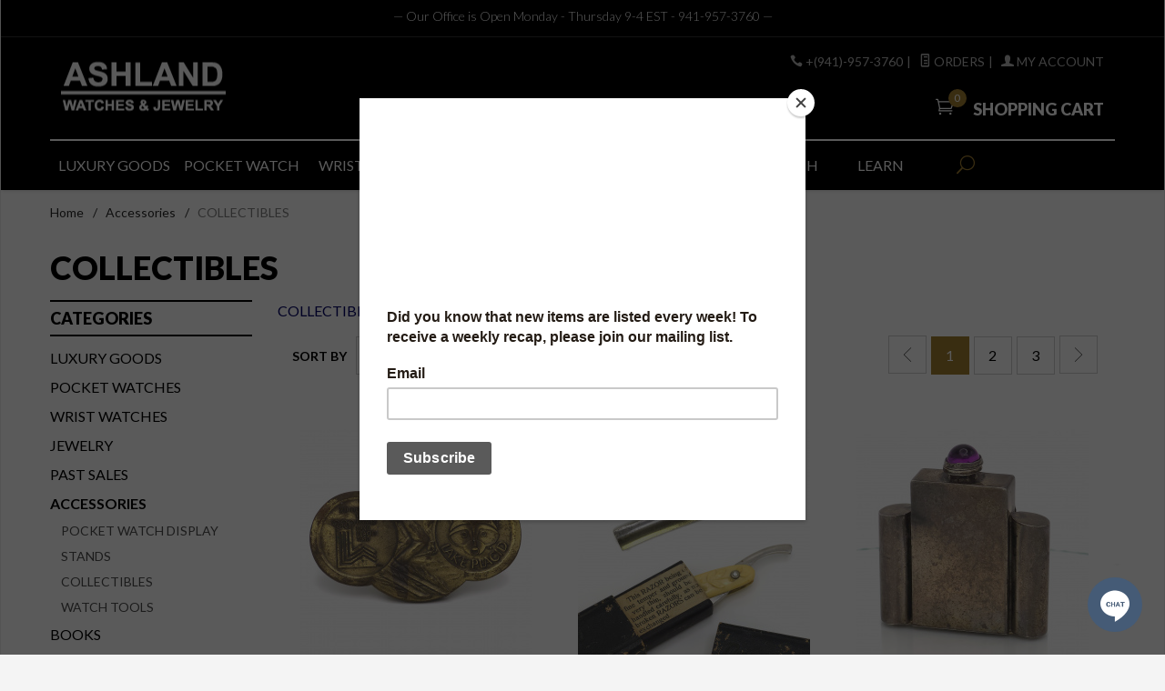

--- FILE ---
content_type: text/html; charset=utf-8
request_url: https://www.ashlandwatches.com/mm5/merchant.mvc?Screen=CTGY&Category_Code=COLLECTIBLES
body_size: 9122
content:
<!DOCTYPE html><html lang="en" class="no-js" xmlns:fb="http://ogp.me/ns/fb#"><head><title>COLLECTIBLES: ashlandwatches.com</title><script type="text/javascript">
var json_url = "https:\/\/www.ashlandwatches.com\/mm5\/json.mvc\u003F";
var json_nosessionurl = "https:\/\/www.ashlandwatches.com\/mm5\/json.mvc\u003F";
var Store_Code = "ashlandwatches";
</script>
<script type="text/javascript">
var MMThemeBreakpoints =
[
{
"code":	"mobile",
"name":	"Mobile",
"start":	{
"unit": "px",
"value": ""
}
,
"end":	{
"unit": "em",
"value": "39.999"
}
}
,{
"code":	"tablet",
"name":	"Tablet",
"start":	{
"unit": "px",
"value": ""
}
,
"end":	{
"unit": "em",
"value": "59.999"
}
}
];
</script>
<script type="text/javascript" src="https://www.ashlandwatches.com/mm5/clientside.mvc?T=3c77fd4a&amp;Filename=ajax.js" integrity="sha512-hBYAAq3Edaymi0ELd4oY1JQXKed1b6ng0Ix9vNMtHrWb3FO0tDeoQ95Y/KM5z3XmxcibnvbVujqgLQn/gKBRhA==" crossorigin="anonymous"></script>
<script type="text/javascript" src="https://www.ashlandwatches.com/mm5/clientside.mvc?T=3c77fd4a&amp;Filename=runtime_ui.js" integrity="sha512-ZIZBhU8Ftvfk9pHoUdkXEXY8RZppw5nTJnFsMqX+3ViPliSA/Y5WRa+eK3vIHZQfqf3R/SXEVS1DJTjmKgVOOw==" crossorigin="anonymous"></script>
<script type="text/javascript" src="https://www.ashlandwatches.com/mm5/clientside.mvc?T=3c77fd4a&amp;Module_Code=cmp-cssui-searchfield&amp;Filename=runtime.js" integrity="sha512-GT3fQyjPOh3ZvhBeXjc3+okpwb4DpByCirgPrWz6TaihplxQROYh7ilw9bj4wu+hbLgToqAFQuw3SCRJjmGcGQ==" crossorigin="anonymous"></script>
<script type="text/javascript">
var MMSearchField_Search_URL_sep = "https:\/\/www.ashlandwatches.com\/mm5\/merchant.mvc\u003FScreen\u003DSRCH\u0026Search=";
(function( obj, eventType, fn )
{
if ( obj.addEventListener )
{
obj.addEventListener( eventType, fn, false );
}
else if ( obj.attachEvent )
{
obj.attachEvent( 'on' + eventType, fn );
}
})( window, 'mmsearchfield_override', function()
{
MMSearchField.prototype.onMenuAppendHeader = function(){return null;}MMSearchField.prototype.onMenuAppendItem = function( data ){var span;span = newElement( 'span', null, null, null );span.innerHTML = data;return span;}MMSearchField.prototype.onMenuAppendStoreSearch = function( search_value ){var item;item = newElement( 'div', { 'class': 'mm_searchfield_menuitem mm_searchfield_menuitem_storesearch' }, null, null );item.element_text = newTextNode( 'Search store for product "' + search_value + '"', item );return item;}MMSearchField.prototype.onFocus = function( e ) { ; };MMSearchField.prototype.onBlur = function( e ) { ; };
} );
</script>
<!-- Google tag (gtag.js) --><script async src="https://www.googletagmanager.com/gtag/js?id=G-N0BE20S4EG"></script><script>window.dataLayer = window.dataLayer || [];function gtag(){dataLayer.push(arguments);}gtag('js', new Date());gtag('config', 'G-N0BE20S4EG');</script><base href="https://www.ashlandwatches.com/mm5/" /><meta charset="utf-8" /><meta http-equiv="X-UA-Compatible" content="IE=edge" /><meta name="viewport" content="width=device-width, initial-scale=1" /><link rel="canonical" href="http://www.ashlandwatches.com/" /><meta name="keywords" content="Pre-Owned & Vintage Accessories such as Watch Storage Boxes, Watch Tools, Collectibles & More" /><meta name="description" content="Ashland is the premier destination for sales of pre-owned luxury wristwatches, antique pocket watches and jewelry." /><link href="../css/css.php" rel="stylesheet" /><link type="text/css" media="all" rel="stylesheet" href="css/00000001/mailchimp.css?T=b81e6176" data-resource-group="css_list" data-resource-code="mailchimp" /><style type="text/css">#logo a { background-image: url("graphics/00000001/testlogo4.jpg") } body { color: #000066 } h1 { color: #000066 }</style><link href="https://fonts.googleapis.com/css?family=Lato:400,300,700,900,400italic|Playball" rel="stylesheet" data-norem /><!--[if lt IE 9]><script src="../js/modernizr.js"></script><script src="../js/respond.min.js"></script><![endif]--><link href="../humans.txt" rel="author" /><script type="text/javascript" src="https://www.ashlandwatches.com/mm5/clientside.mvc?T=3c77fd4a&Module_Code=mvga&amp;Filename=mvga.js"></script><!-- Meta Pixel Code --><script>!function(f,b,e,v,n,t,s){if(f.fbq)return;n=f.fbq=function(){n.callMethod?n.callMethod.apply(n,arguments):n.queue.push(arguments)};if(!f._fbq)f._fbq=n;n.push=n;n.loaded=!0;n.version='2.0';n.queue=[];t=b.createElement(e);t.async=!0;t.src=v;s=b.getElementsByTagName(e)[0];s.parentNode.insertBefore(t,s)}(window, document,'script','https://connect.facebook.net/en_US/fbevents.js');fbq('init', '5783819431655876');fbq('track', 'PageView');</script><noscript><img height="1" width="1" style="display:none"src="https://www.facebook.com/tr?id=5783819431655876&ev=PageView&noscript=1"/></noscript><!-- End Meta Pixel Code --><meta name="facebook-domain-verification" content="b7r5ghv3xfz5nbcyxtarqr3dwm6ali" /><link type="text/css" media="all" rel="stylesheet" integrity="sha256-lWOXBr8vqpiy3pliCN1FmPIYkHdcr8Y0nc2BRMranrA= sha384-0K5gx4GPe3B0+RaqthenpKbJBAscHbhUuTd+ZmjJoHkRs98Ms3Pm2S4BvJqkmBdh sha512-wrhf+QxqNNvI+O73Y1XxplLd/Bt2GG2kDlyCGfeByKkupyZlAKZKAHXE2TM9/awtFar6eWl+W9hNO6Mz2QrA6Q==" crossorigin="anonymous" href="https://www.ashlandwatches.com/mm5/json.mvc?Store_Code=ashlandwatches&amp;Function=CSSResource_Output&amp;CSSResource_Code=mm-theme-styles&T=914dff97" data-resource-group="modules" data-resource-code="mm-theme-styles" /><meta name="p:domain_verify" content="0cdd248236f1119a783d1739453980e8"/><script type="text/javascript" async defer src="scripts/00000001/mailchimp.js?T=ea4ba26e" data-resource-group="head_tag" data-resource-code="mailchimp"></script><script id="mcjs" data-resource-group="head_tag" data-resource-code="mailchimp_tracker">!function(c,h,i,m,p){m=c.createElement(h),p=c.getElementsByTagName(h)[0],m.async=1,m.src=i,p.parentNode.insertBefore(m,p)}(document,"script","https://chimpstatic.com/mcjs-connected/js/users/cc84a6b9f7bf19a3fb94936c4/9749db9b69b1b8774e185b4e7.js");</script><link rel="next" href="http://www.ashlandwatches.com/category/COLLECTIBLES.html?CatListingOffset=12" /></head><body id="js-CTGY" class="boxed ctgy COLLECTIBLES"><!-- Google tag (gtag.js) --><script async src="https://www.googletagmanager.com/gtag/js?id=G-N0BE20S4EG"></script><script>window.dataLayer = window.dataLayer || [];function gtag(){dataLayer.push(arguments);}gtag('js', new Date());gtag('config', 'G-N0BE20S4EG');</script><!--[if lt IE 9]> <p class="message closable message-info browsehappy align-center"><a href="#" class="close">&times;</a>You are using an <strong>outdated</strong> browser.<br />Please <a href="http://browsehappy.com/" target="_blank" rel="nofollow">upgrade your browser</a> to improve your experience.</p> <![endif]--><nav class="mobile-menu mobile-menu-left"><div class="row mobile-navigation-header"><a href="https://www.ashlandwatches.com/mm5/merchant.mvc?Screen=LOGN&amp;Store_Code=ashlandwatches" rel="nofollow" class="column one-third align-center bg-gray charcoal"><span data-rt-icon="&#x61;"></span><small>ACCOUNT</small></a><a href="https://www.ashlandwatches.com/mm5/merchant.mvc?Screen=CTUS&amp;Store_Code=ashlandwatches" rel="nofollow" class="column one-third align-center bg-gray charcoal"><span data-icon="&#xe090;"></span><small>CONTACT</small></a><a href="https://www.ashlandwatches.com/mm5/merchant.mvc?Screen=BASK&amp;Store_Code=ashlandwatches" rel="nofollow" class="column one-third align-center bg-sky white"><span data-rt-icon="&#x65;"></span><small>MY CART</small></a></div><form action="https://www.ashlandwatches.com/mm5/merchant.mvc?Screen=SRCH" method="post" class="row mobile-navigation-search"><input type="hidden" name="Store_Code" value="ashlandwatches" /><input type="search" name="Search" value="" placeholder="Search&hellip;" class="column four-fifths bg-transparent" /><button type="submit" class="button button-square column one-fifth bg-transparent"><span data-icon="&#x55;"></span></button></form><div id="js-mobile-navigation" class="mobile-navigation"></div></nav><!-- end mobile-navigation --><div id="js-site-overlay" class="site-overlay"></div><!-- end site-overlay --><div id="js-site-wrapper" class="site-wrapper"><header id="js-header" class="header clearfix"><div class="pre-header clearfix bg-charcoal"><nav class="row wrap"><ul class="align-center"><li class="pre-header--promo">
<span id="promo-message" class="readytheme-banner">
<span class="playfair italic">&mdash; Our Office is Open Monday - Thursday 9-4 EST - 941-957-3760</b></span> &mdash;
</span>
</li></ul></nav></div><!-- end pre-header --><div id="js-main-header" class="row wrap main-header vertical-align-parent"><ul class="medium-all-hidden no-list mobile-main-header"><li class="column one-sixth toggle-slide-left mobile-menu-button"><span data-icon="&#x61;"></span></li><li class="column two-thirds"><a href="http://www.ashlandwatches.com/" title="ashlandwatches.com" class="align-center" rel="nofollow"><img src="graphics/00000001/img_masthead_1.png" alt="Ashland Watches" title="Ashland Watches" /></a></li><li id="js-mobile-basket-button" class="column one-sixth nlp mobile-basket-button"><span data-rt-icon="&#x65;" class="bg-sky white"><span class="notification bg-red white basket-count">0</span></span></li></ul><a href="http://www.ashlandwatches.com/" title="ashlandwatches.com" class="column all-hidden medium-all-shown medium-two-fifths large-one-third align-center medium-align-left vertical-align"><img src="graphics/00000001/img_masthead_1.png" alt="Ashland Watches" title="Ashland Watches" /></a><div class="column all-hidden medium-all-shown medium-three-fifths large-two-thirds align-right"><div class="column whole np service-links uppercase"><span data-icon="&#xe090;"></span> +(941)-957-3760<span class="breadcrumb-border">|</span><a href="https://www.ashlandwatches.com/mm5/merchant.mvc?Screen=ORHL"><span data-rt-icon="&#X68;"></span> Orders</a><span class="breadcrumb-border">|</span><a href="https://www.ashlandwatches.com/mm5/merchant.mvc?Screen=LOGN"><span data-rt-icon="&#X61;"></span> My Account</a></div><div class="column whole np"><div class="mini-basket"><a href="https://www.ashlandwatches.com/mm5/merchant.mvc?Screen=BASK&amp;Store_Code=ashlandwatches" rel="nofollow" id="js-mini-basket"><span data-rt-icon="&#x65;" class="bg-sky white"><span id="js-mini-basket-count" class="notification bg-red white basket-count">0</span></span><span class="align-middle ultrabold uppercase"> Shopping Cart</span></a></div></div></div><div id="js-mini-basket-container" class="column whole small-half large-one-third mini-basket-container"><div class="row mini-basket-content" data-itemcount="0" data-subtotal=""><h3 class="column whole normal np"><span class="inline-block">Shopping Cart</span></h3><div class="breaker clear"></div><h5 class="column whole align-center">Your cart is currently empty.</h5></div><div class="row"><div class="column whole button button-square align-center bg-transparent" data-icon="&#x36;"></div></div></div></div><!-- end main-header --><nav id="js-navigation-bar" class="navigation-bar navigation_bar">
<div class="row all-hidden medium-all-shown large-all-hidden mobile-navigation-bar">
<div class="column one-eighth align-left toggle-slide-left"><span data-icon="&#x61;"> Shop</span></div>
<div id="js-open-global-search--tablet" class="column one-twelfth float-right open-global-search--tablet"><span data-rt-icon="&#x6a;"></span></div>
</div>
<ul id="js-navigation-set" class="navigation-set horizontal-mega-menu">
<li class="level-1">
<span><a href="https://www.ashlandwatches.com/mm5/merchant.mvc?Screen=CTGY&Category_Code=LUXURY-GOODS" target="_self">LUXURY GOODS</a></span>
<ul>
<li class="level-2">
<span><a href="https://www.ashlandwatches.com/mm5/merchant.mvc?Screen=CTGY&Category_Code=LUXURY-POCKET-WATCHES" target="_self">LUXURY POCKET WATCHES</a></span>
</li>
<li class="level-2">
<span><a href="https://www.ashlandwatches.com/mm5/merchant.mvc?Screen=CTGY&Category_Code=Luxury-Wristwatch" target="_self">LUXURY WRISTWATCHES</a></span>
</li>
<li class="level-2">
<span><a href="https://www.ashlandwatches.com/mm5/merchant.mvc?Screen=CTGY&Category_Code=ESTATE-JEWELRY" target="_self">ESTATE JEWELRY</a></span>
</li>
<li class="level-2">
<span><a href="https://www.ashlandwatches.com/mm5/merchant.mvc?Screen=CTGY&Category_Code=Important-Boxes" target="_self">IMPORTANT BOXES</a></span>
</li>
</ul>
</li>
<li class="level-1">
<span><a href="https://www.ashlandwatches.com/mm5/merchant.mvc?Screen=CTGY&Category_Code=POCKET-WATCH" target="_self">POCKET WATCH</a></span>
<ul>
<li class="level-2">
<span><a href="https://www.ashlandwatches.com/mm5/merchant.mvc?Screen=CTGY&Category_Code=GOLD_WATCHES" target="_self">GOLD</a></span>
</li>
<li class="level-2">
<span><a href="https://www.ashlandwatches.com/mm5/merchant.mvc?Screen=CTGY&Category_Code=AMERICAN-POCKET-WATCHES" target="_self">AMERICAN</a></span>
</li>
<li class="level-2">
<span><a href="https://www.ashlandwatches.com/mm5/merchant.mvc?Screen=CTGY&Category_Code=FOREIGN_POCKET_WATCHES" target="_self">FOREIGN</a></span>
</li>
<li class="level-2">
<span><a href="https://www.ashlandwatches.com/mm5/merchant.mvc?Screen=CTGY&Category_Code=RAILROAD" target="_self">RAILROAD WATCHES</a></span>
</li>
<li class="level-2">
<span><a href="https://www.ashlandwatches.com/mm5/merchant.mvc?Screen=CTGY&Category_Code=KEYWIND_POCKET_WATCHES" target="_self">KEYWINDS</a></span>
</li>
<li class="level-2">
<span><a href="https://www.ashlandwatches.com/mm5/merchant.mvc?Screen=CTGY&Category_Code=ENAMEL_POCKET_WATCHES" target="_self">ENAMELS</a></span>
</li>
<li class="level-2">
<span><a href="https://www.ashlandwatches.com/mm5/merchant.mvc?Screen=CTGY&Category_Code=COMPLICATED_POCKET_WATCHES" target="_self">COMPLICATED</a></span>
</li>
<li class="level-2">
<span><a href="https://www.ashlandwatches.com/mm5/merchant.mvc?Screen=CTGY&Category_Code=POCKET_WATCH_CHAINS" target="_self">POCKET WATCH CHAINS</a></span>
</li>
<li class="level-2">
<span><a href="https://www.ashlandwatches.com/mm5/merchant.mvc?Screen=CTGY&Category_Code=CLOCKS" target="_self">CLOCKS</a></span>
</li>
<li class="level-2">
<span><a href="https://www.ashlandwatches.com/mm5/merchant.mvc?Screen=CTGY&Category_Code=WATCH-KEYS-FOBS" target="_self">POCKET WATCH KEYS</a></span>
</li>
</ul>
</li>
<li class="level-1">
<span><a href="https://www.ashlandwatches.com/mm5/merchant.mvc?Screen=CTGY&Category_Code=vintage-watches-online" target="_self">WRIST WATCH</a></span>
<ul>
<li class="level-2">
<span><a href="https://www.ashlandwatches.com/mm5/merchant.mvc?Screen=CTGY&Category_Code=LADIES_WATCHES" target="_self">WOMEN'S</a></span>
</li>
<li class="level-2">
<span><a href="https://www.ashlandwatches.com/mm5/merchant.mvc?Screen=CTGY&Category_Code=HIGH_GRADE_WRIST" target="_self">High Grades</a></span>
</li>
<li class="level-2">
<span><a href="https://www.ashlandwatches.com/mm5/merchant.mvc?Screen=CTGY&Category_Code=vintage-watches-cheap-deals-online" target="_self">VINTAGE WATCH DEALS UNDER $500</a></span>
</li>
<li class="level-2">
<span><a href="https://www.ashlandwatches.com/mm5/merchant.mvc?Screen=CTGY&Category_Code=Gold_Platinum_Watch" target="_self">Gold &amp; Platinum</a></span>
</li>
<li class="level-2">
<span><a href="https://www.ashlandwatches.com/mm5/merchant.mvc?Screen=CTGY&Category_Code=Complicated_Wrist" target="_self">Complicated</a></span>
</li>
<li class="level-2">
<span><a href="https://www.ashlandwatches.com/mm5/merchant.mvc?Screen=CTGY&Category_Code=VINTAGE_SWISS_WATCHES" target="_self">SWISS WATCHES</a></span>
</li>
<li class="level-2">
<span><a href="https://www.ashlandwatches.com/mm5/merchant.mvc?Screen=CTGY&Category_Code=SPORT-WATCHES" target="_self">SPORT WATCHES</a></span>
</li>
</ul>
</li>
<li class="level-1">
<span><a href="https://www.ashlandwatches.com/mm5/merchant.mvc?Screen=CTGY&Category_Code=JEWELRY" target="_self">JEWELRY</a></span>
<ul>
<li class="level-2">
<span><a href="https://www.ashlandwatches.com/mm5/merchant.mvc?Screen=CTGY&Category_Code=BRACELET" target="_self">BRACELETS</a></span>
</li>
<li class="level-2">
<span><a href="https://www.ashlandwatches.com/mm5/merchant.mvc?Screen=CTGY&Category_Code=BROOCHES_PINS" target="_self">BROOCHES</a></span>
</li>
<li class="level-2">
<span><a href="https://www.ashlandwatches.com/mm5/merchant.mvc?Screen=CTGY&Category_Code=EARRINGS" target="_self">EARRINGS</a></span>
</li>
<li class="level-2">
<span><a href="https://www.ashlandwatches.com/mm5/merchant.mvc?Screen=CTGY&Category_Code=NECKLACES_PENDANT" target="_self">NECKLACES</a></span>
</li>
<li class="level-2">
<span><a href="https://www.ashlandwatches.com/mm5/merchant.mvc?Screen=CTGY&Category_Code=RINGS" target="_self">RINGS</a></span>
</li>
<li class="level-2">
<span><a href="https://www.ashlandwatches.com/mm5/merchant.mvc?Screen=CTGY&Category_Code=MENS_JEWELRY" target="_self">MENS JEWELRY</a></span>
</li>
</ul>
</li>
<li class="level-1">
<span><a href="https://www.ashlandwatches.com/mm5/merchant.mvc?Screen=CTGY&Category_Code=ACCESSORIES" target="_self">ACCESSORIES</a></span>
<ul>
<li class="level-2">
<span><a href="https://www.ashlandwatches.com/mm5/merchant.mvc?Screen=CTGY&Category_Code=books-on-watches" target="_self">BOOKS</a></span>
</li>
<li class="level-2">
<span><a href="https://www.ashlandwatches.com/mm5/merchant.mvc?Screen=CTGY&Category_Code=POCKET_WATCH_CHAINS" target="_self">POCKET WATCH CHAINS</a></span>
</li>
<li class="level-2">
<span><a href="https://www.ashlandwatches.com/mm5/merchant.mvc?Screen=CTGY&Category_Code=COLLECTIBLES" target="_self">COLLECTIBLES</a></span>
</li>
<li class="level-2">
<span><a href="https://www.ashlandwatches.com/mm5/merchant.mvc?Screen=CTGY&Category_Code=WATCHTOOLS" target="_self">WATCH TOOLS</a></span>
</li>
</ul>
</li>
<li class="level-1">
<span><a href="https://www.ashlandwatches.com/mm5/merchant.mvc?Screen=WEBUY" target="_self">SELL YOUR WATCH</a></span>
</li>
<li class="level-1">
<span><a href="https://www.ashlandwatches.com/mm5/merchant.mvc?Screen=SERIALINDEX" target="_self">LEARN</a></span>
</li>
<li id="js-open-global-search" class="level-1 open-global-search"><a href="https://www.ashlandwatches.com/mm5/merchant.mvc?Screen=SRCH" data-rt-icon="&#x6a;"></a></li>
</ul>
<div class="row wrap">
<form action="https://www.ashlandwatches.com/mm5/merchant.mvc?Screen=SRCH" method="post" id="js-global-search" class="column whole large-half bg-white nrp global-search hide">
<input type="hidden" name="Store_Code" value="ashlandwatches" />
<input type="search" name="Search" value="" placeholder="Search&hellip;" class="bg-transparent nb input-large-font" />
<button type="submit" class="button button-square bg-transparent nb np button-large-font" data-rt-icon="&#x64;"></button>
</form>
</div>
</nav><!-- end navigation-bar --></header><!-- end header --><main><div class="row breadcrumbs"><nav class="column whole wrap float-none large-np"><ul><li><a href="https://www.ashlandwatches.com/mm5/merchant.mvc?Screen=SFNT" title="Home" class="breadcrumb-home">Home</a><span class="breadcrumb-border">&#47;</span></li><li><a href="https://www.ashlandwatches.com/mm5/merchant.mvc?Screen=CTGY&Category_Code=ACCESSORIES" title="Accessories">Accessories</a><span class="breadcrumb-border">&#47;</span></li><li><span class="current-item">COLLECTIBLES</span></li></ul></nav></div><!-- end breadcrumbs --><div class="wrap"><div class="row"><h1 class="column whole large-np page-title">COLLECTIBLES</h1><div class="column-right column whole push-none large-three-fourths large-push-one-fourth x-large-four-fifths x-large-push-one-fifth large-nrp"><div class="main-content">	<div class="row hdft-header"></div><div class="row prod-ctgy-hdft-header">COLLECTIBLES</div><div class="row bg-white bottom-shadow filter-items-container"><div class="column whole medium-half large-one-third sorting"><form method="get" action="https://www.ashlandwatches.com/mm5/merchant.mvc?" class="inline-labeling nm"><input type="hidden" name="Screen" value="CTGY" /><input type="hidden" name="Store_Code" value="ashlandwatches" /><input type="hidden" name="Category_Code" value="COLLECTIBLES" /><input type="hidden" name="Product_Code" value="" /><input type="hidden" name="Search" value="" /> <input type="hidden" name="Per_Page" value="12" /><label for="l-sort-by" class="medium uppercase">Sort By</label><select name="Sort_By" id="l-sort-by" class="input-medium" onchange="this.form.submit();"><option value="disp_order">Sort By&hellip;</option><option value="newest" selected="selected">Newest</option><option value="bestsellers">Best Selling</option><option value="price_asc">Lowest Price</option><option value="price_desc">Highest Price</option><option value="name_asc">Name Ascending</option><option value="name_desc">Name Descending</option></select><noscript><input type="submit" value="go" title="go" /></noscript></form><!-- end sorting --></div><nav class="column whole medium-half large-three-twelfths medium-align-right large-align-left per-page"><ul><li class="medium uppercase">View</li><li><a href="https://www.ashlandwatches.com/mm5/merchant.mvc?Screen=CTGY&Store_Code=ashlandwatches&Category_Code=COLLECTIBLES&Product_Code=&Search=&Sort_By=newest&Per_Page=12" data-selected="selected">12</a> &#47;</li><li><a href="https://www.ashlandwatches.com/mm5/merchant.mvc?Screen=CTGY&Store_Code=ashlandwatches&Category_Code=COLLECTIBLES&Product_Code=&Search=&Sort_By=newest&Per_Page=24">24</a> &#47;</li><li><a href="https://www.ashlandwatches.com/mm5/merchant.mvc?Screen=CTGY&Store_Code=ashlandwatches&Category_Code=COLLECTIBLES&Product_Code=&Search=&Sort_By=newest&Per_Page=-1">All</a></li></ul><!-- end per-page --></nav><div class="column hide large-show large-five-twelfths align-right page-links"><span class="page-links-container"><span class="page-links-previous page-links-deactivated rt-icon-arrow-left"></span><span class="page-links-active">1</span><a href="https://www.ashlandwatches.com/mm5/merchant.mvc?Screen=CTGY&amp;Category_Code=COLLECTIBLES&amp;CatListingOffset=12&amp;Offset=12&amp;Per_Page=12&amp;Sort_By=newest" class="page-links-inactive">2</a><a href="https://www.ashlandwatches.com/mm5/merchant.mvc?Screen=CTGY&amp;Category_Code=COLLECTIBLES&amp;CatListingOffset=24&amp;Offset=24&amp;Per_Page=12&amp;Sort_By=newest" class="page-links-inactive">3</a><a href="https://www.ashlandwatches.com/mm5/merchant.mvc?Screen=CTGY&amp;Category_Code=COLLECTIBLES&amp;CatListingOffset=12&amp;Offset=12&amp;Per_Page=12&amp;Sort_By=newest" class="page-links-next rt-icon-arrow-right"></a></span><!-- end page-links --></div></div><!-- end filter-items-container --><div id="js-product-list" class="row bg-white bottom-shadow category-product-layout"><div class="column half medium-one-third category-product"><a href="https://www.ashlandwatches.com/mm5/merchant.mvc?Screen=PROD&amp;Product_Code=ITEM-2440" title="1980 Lake Placid Winter Olympics Brass Belt Buckle – Roni the Raccoon, Skier &amp; Olympic Rings"><span class="flag flag--"><img src="graphics/00000001/13/2440a_255x255.jpg" alt="1980 Lake Placid Winter Olympics Brass Belt Buckle – Roni the Raccoon, Skier &amp; Olympic Rings" title="1980 Lake Placid Winter Olympics Brass Belt Buckle – Roni the Raccoon, Skier &amp; Olympic Rings" /><span class="button button-square bg-yellow white uppercase quick-view" data-product-link="https://www.ashlandwatches.com/mm5/merchant.mvc?Screen=PROD&amp;Product_Code=ITEM-2440&show=quickview">Quick View</span></span><span class="breaker"></span><p>1980 Lake Placid Winter Olympics Brass Belt Buckle – Roni the Raccoon, Skier &amp; Olympic Rings</p><p>ITEM-2440</p><p><strong>$25.00</strong></p></a></div><div class="column half medium-one-third category-product"><a href="https://www.ashlandwatches.com/mm5/merchant.mvc?Screen=PROD&amp;Product_Code=ITEM-2439" title="Antique 1890s James H. Flagg Razor – Decorative Bone Handle, Hollow Ground Blade, in Original Box"><span class="flag flag--"><img src="graphics/00000001/13/2439_255x255.jpg" alt="Antique 1890s James H. Flagg Razor – Decorative Bone Handle, Hollow Ground Blade, in Original Box" title="Antique 1890s James H. Flagg Razor – Decorative Bone Handle, Hollow Ground Blade, in Original Box" /><span class="button button-square bg-yellow white uppercase quick-view" data-product-link="https://www.ashlandwatches.com/mm5/merchant.mvc?Screen=PROD&amp;Product_Code=ITEM-2439&show=quickview">Quick View</span></span><span class="breaker"></span><p>Antique 1890s James H. Flagg Razor – Decorative Bone Handle, Hollow Ground Blade, in Original Box</p><p>ITEM-2439</p><p><strong>$100.00</strong></p></a></div><div class="column half medium-one-third category-product"><a href="https://www.ashlandwatches.com/mm5/merchant.mvc?Screen=PROD&amp;Product_Code=ITEM-2438" title="Vintage Deco Sterling Perfume Bottle – Amethyst Dip Applicator, Elegant Collectible"><span class="flag flag--"><img src="graphics/00000001/13/2438A_255x255.jpg" alt="Vintage Deco Sterling Perfume Bottle – Amethyst Dip Applicator, Elegant Collectible" title="Vintage Deco Sterling Perfume Bottle – Amethyst Dip Applicator, Elegant Collectible" /><span class="button button-square bg-yellow white uppercase quick-view" data-product-link="https://www.ashlandwatches.com/mm5/merchant.mvc?Screen=PROD&amp;Product_Code=ITEM-2438&show=quickview">Quick View</span></span><span class="breaker"></span><p>Vintage Deco Sterling Perfume Bottle – Amethyst Dip Applicator, Elegant Collectible</p><p>ITEM-2438</p><p><strong>$75.00</strong></p></a></div><div class="column half medium-one-third category-product"><a href="https://www.ashlandwatches.com/mm5/merchant.mvc?Screen=PROD&amp;Product_Code=ITEM-2436" title="Embossed Leather Book for Tin-Type Photos – Vintage Miniature Photo Holder, 2-1/2” x 2-3/4”"><span class="flag flag--"><img src="graphics/00000001/13/2436A_255x255.jpg" alt="Embossed Leather Book for Tin-Type Photos – Vintage Miniature Photo Holder, 2-1/2” x 2-3/4”" title="Embossed Leather Book for Tin-Type Photos – Vintage Miniature Photo Holder, 2-1/2” x 2-3/4”" /><span class="button button-square bg-yellow white uppercase quick-view" data-product-link="https://www.ashlandwatches.com/mm5/merchant.mvc?Screen=PROD&amp;Product_Code=ITEM-2436&show=quickview">Quick View</span></span><span class="breaker"></span><p>Embossed Leather Book for Tin-Type Photos – Vintage Miniature Photo Holder, 2-1/2” x 2-3/4”</p><p>ITEM-2436</p><p><strong>$50.00</strong></p></a></div><div class="column half medium-one-third category-product"><a href="https://www.ashlandwatches.com/mm5/merchant.mvc?Screen=PROD&amp;Product_Code=ITEM-2435" title="Vintage Amber Cigar Holder in Original Fitted Leather Case –  Classic Tobacciana Collectible"><span class="flag flag--"><img src="graphics/00000001/13/2435A_255x255.jpg" alt="Vintage Amber Cigar Holder in Original Fitted Leather Case –  Classic Tobacciana Collectible" title="Vintage Amber Cigar Holder in Original Fitted Leather Case –  Classic Tobacciana Collectible" /><span class="button button-square bg-yellow white uppercase quick-view" data-product-link="https://www.ashlandwatches.com/mm5/merchant.mvc?Screen=PROD&amp;Product_Code=ITEM-2435&show=quickview">Quick View</span></span><span class="breaker"></span><p>Vintage Amber Cigar Holder in Original Fitted Leather Case –  Classic Tobacciana Collectible</p><p>ITEM-2435</p><p><strong>$50.00</strong></p></a></div><div class="column half medium-one-third category-product"><a href="https://www.ashlandwatches.com/mm5/merchant.mvc?Screen=PROD&amp;Product_Code=ITEM-2431" title="Oval French Limoges Dresser Box – Green with Floral Design &amp; Gold Accents, Pristine Condition"><span class="flag flag--"><img src="graphics/00000001/13/2431A_255x255.jpg" alt="Oval French Limoges Dresser Box – Green with Floral Design &amp; Gold Accents, Pristine Condition" title="Oval French Limoges Dresser Box – Green with Floral Design &amp; Gold Accents, Pristine Condition" /><span class="button button-square bg-yellow white uppercase quick-view" data-product-link="https://www.ashlandwatches.com/mm5/merchant.mvc?Screen=PROD&amp;Product_Code=ITEM-2431&show=quickview">Quick View</span></span><span class="breaker"></span><p>Oval French Limoges Dresser Box – Green with Floral Design &amp; Gold Accents, Pristine Condition</p><p>ITEM-2431</p><p><strong>$50.00</strong></p></a></div><div class="column half medium-one-third category-product"><a href="https://www.ashlandwatches.com/mm5/merchant.mvc?Screen=PROD&amp;Product_Code=ITEM-2429" title="Audemair Paris Opera Glasses – Luminous Mother-of-Pearl, Functional Vintage Piece"><span class="flag flag--"><img src="graphics/00000001/13/2429_255x257.jpg" alt="Audemair Paris Opera Glasses – Luminous Mother-of-Pearl, Functional Vintage Piece" title="Audemair Paris Opera Glasses – Luminous Mother-of-Pearl, Functional Vintage Piece" /><span class="button button-square bg-yellow white uppercase quick-view" data-product-link="https://www.ashlandwatches.com/mm5/merchant.mvc?Screen=PROD&amp;Product_Code=ITEM-2429&show=quickview">Quick View</span></span><span class="breaker"></span><p>Audemair Paris Opera Glasses – Luminous Mother-of-Pearl, Functional Vintage Piece</p><p>ITEM-2429</p><p><strong>$150.00</strong></p></a></div><div class="column half medium-one-third category-product"><a href="https://www.ashlandwatches.com/mm5/merchant.mvc?Screen=PROD&amp;Product_Code=ITEM-2428" title="Two Vintage 1946 &amp; 1948 Circus Season Pass – Ringling Brothers &amp; Barnum &amp; Bailey, Rare Collectible"><span class="flag flag--"><img src="graphics/00000001/13/2428A_255x255.jpg" alt="Two Vintage 1946 &amp; 1948 Circus Season Pass – Ringling Brothers &amp; Barnum &amp; Bailey, Rare Collectible" title="Two Vintage 1946 &amp; 1948 Circus Season Pass – Ringling Brothers &amp; Barnum &amp; Bailey, Rare Collectible" /><span class="button button-square bg-yellow white uppercase quick-view" data-product-link="https://www.ashlandwatches.com/mm5/merchant.mvc?Screen=PROD&amp;Product_Code=ITEM-2428&show=quickview">Quick View</span></span><span class="breaker"></span><p>Two Vintage 1946 &amp; 1948 Circus Season Pass – Ringling Brothers &amp; Barnum &amp; Bailey, Rare Collectible</p><p>ITEM-2428</p><p><strong>$40.00</strong></p></a></div><div class="column half medium-one-third category-product"><a href="https://www.ashlandwatches.com/mm5/merchant.mvc?Screen=PROD&amp;Product_Code=ITEM-2427" title="Military Collectible Brass Disc – Army Eagle &amp; Shield, 3½”, Mint Condition"><span class="flag flag--"><img src="graphics/00000001/13/2427A_255x255.jpg" alt="Military Collectible Brass Disc – Army Eagle &amp; Shield, 3½”, Mint Condition" title="Military Collectible Brass Disc – Army Eagle &amp; Shield, 3½”, Mint Condition" /><span class="button button-square bg-yellow white uppercase quick-view" data-product-link="https://www.ashlandwatches.com/mm5/merchant.mvc?Screen=PROD&amp;Product_Code=ITEM-2427&show=quickview">Quick View</span></span><span class="breaker"></span><p>Military Collectible Brass Disc – Army Eagle &amp; Shield, 3½”, Mint Condition</p><p>ITEM-2427</p><p><strong>$50.00</strong></p></a></div><div class="column half medium-one-third category-product"><a href="https://www.ashlandwatches.com/mm5/merchant.mvc?Screen=PROD&amp;Product_Code=ITEM-2422" title="Vintage Miss Evans Little Shaver – Complete with Original Box &amp; Unused Blades, Compact Metal Case"><span class="flag flag--"><img src="graphics/00000001/12/2422_255x253.jpg" alt="Vintage Miss Evans Little Shaver – Complete with Original Box &amp; Unused Blades, Compact Metal Case" title="Vintage Miss Evans Little Shaver – Complete with Original Box &amp; Unused Blades, Compact Metal Case" /><span class="button button-square bg-yellow white uppercase quick-view" data-product-link="https://www.ashlandwatches.com/mm5/merchant.mvc?Screen=PROD&amp;Product_Code=ITEM-2422&show=quickview">Quick View</span></span><span class="breaker"></span><p>Vintage Miss Evans Little Shaver – Complete with Original Box &amp; Unused Blades, Compact Metal Case</p><p>ITEM-2422</p><p><strong>$50.00</strong></p></a></div><div class="column half medium-one-third category-product"><a href="https://www.ashlandwatches.com/mm5/merchant.mvc?Screen=PROD&amp;Product_Code=ITEM-2373" title="Webb C. Ball &#40;Ball Watch Co. Founder&#41; Fruit Knife with Mother of Pearl Handle Late 1800s"><span class="flag flag--"><img src="graphics/00000001/12/2373A_255x255.jpg" alt="Webb C. Ball &#40;Ball Watch Co. Founder&#41; Fruit Knife with Mother of Pearl Handle Late 1800s" title="Webb C. Ball &#40;Ball Watch Co. Founder&#41; Fruit Knife with Mother of Pearl Handle Late 1800s" /><span class="button button-square bg-yellow white uppercase quick-view" data-product-link="https://www.ashlandwatches.com/mm5/merchant.mvc?Screen=PROD&amp;Product_Code=ITEM-2373&show=quickview">Quick View</span></span><span class="breaker"></span><p>Webb C. Ball &#40;Ball Watch Co. Founder&#41; Fruit Knife with Mother of Pearl Handle Late 1800s</p><p>ITEM-2373</p><p><strong>$100.00</strong></p></a></div><div class="column half medium-one-third category-product"><a href="https://www.ashlandwatches.com/mm5/merchant.mvc?Screen=PROD&amp;Product_Code=ITEM-2139-AI" title="Luxurious Musical Instruments Engraved 14K Gold Box"><span class="flag flag--"><img src="graphics/00000001/12/2139B_255x255.jpg" alt="Luxurious Musical Instruments Engraved 14K Gold Box" title="Luxurious Musical Instruments Engraved 14K Gold Box" /><span class="button button-square bg-yellow white uppercase quick-view" data-product-link="https://www.ashlandwatches.com/mm5/merchant.mvc?Screen=PROD&amp;Product_Code=ITEM-2139-AI&show=quickview">Quick View</span></span><span class="breaker"></span><p>Luxurious Musical Instruments Engraved 14K Gold Box</p><p>ITEM-2139-AI</p><p><strong>$5,500.00</strong></p></a></div></div><!-- end category-product listings --><div class="row bg-white bottom-shadow filter-items-container bottom-pagination"><div class="column whole align-center medium-align-right page-links"><span class="page-links-container"><span class="page-links-previous page-links-deactivated rt-icon-arrow-left"></span><span class="page-links-active">1</span><a href="https://www.ashlandwatches.com/mm5/merchant.mvc?Screen=CTGY&amp;Category_Code=COLLECTIBLES&amp;CatListingOffset=12&amp;Offset=12&amp;Per_Page=12&amp;Sort_By=newest" class="page-links-inactive">2</a><a href="https://www.ashlandwatches.com/mm5/merchant.mvc?Screen=CTGY&amp;Category_Code=COLLECTIBLES&amp;CatListingOffset=24&amp;Offset=24&amp;Per_Page=12&amp;Sort_By=newest" class="page-links-inactive">3</a><a href="https://www.ashlandwatches.com/mm5/merchant.mvc?Screen=CTGY&amp;Category_Code=COLLECTIBLES&amp;CatListingOffset=12&amp;Offset=12&amp;Per_Page=12&amp;Sort_By=newest" class="page-links-next rt-icon-arrow-right"></a></span></div></div><!-- end filter-items-container bottom-pagination --><div class="row prod-ctgy-hdft-footer">COLLECTIBLES</div><div class="row hdft-footer"></div></div></div><!-- end column-right --><div class="column-left column hide large-show large-one-fourth large-pull-three-fourths x-large-one-fifth x-large-pull-four-fifths nlp"><nav class="bottom-shadow category-tree"><h5 class="uppercase">Categories</h5><ul><li class="level-1"><a href="https://www.ashlandwatches.com/mm5/merchant.mvc?Screen=CTGY&amp;Category_Code=LUXURY-GOODS" title="LUXURY GOODS">LUXURY GOODS</a></li><li class="level-1"><a href="https://www.ashlandwatches.com/mm5/merchant.mvc?Screen=CTGY&amp;Category_Code=POCKET-WATCH" title="Pocket Watches">Pocket Watches</a></li><li class="level-1"><a href="https://www.ashlandwatches.com/mm5/merchant.mvc?Screen=CTGY&amp;Category_Code=vintage-watches-online" title="WRIST WATCHES">WRIST WATCHES</a></li><li class="level-1"><a href="https://www.ashlandwatches.com/mm5/merchant.mvc?Screen=CTGY&amp;Category_Code=JEWELRY" title="Jewelry">Jewelry</a></li><li class="level-1"><a href="https://www.ashlandwatches.com/mm5/merchant.mvc?Screen=CTGY&amp;Category_Code=PAST-SALES" title="PAST SALES">PAST SALES</a></li><li class="level-1"><a href="https://www.ashlandwatches.com/mm5/merchant.mvc?Screen=CTGY&amp;Category_Code=ACCESSORIES" title="Accessories"><strong>Accessories</strong></a></li><li class="level-2"><a href="https://www.ashlandwatches.com/mm5/merchant.mvc?Screen=CTGY&amp;Category_Code=POCKET_WATCH_DISPLAY_STANDS" title="POCKET WATCH DISPLAY STANDS">POCKET WATCH DISPLAY STANDS</a></li><li class="level-2"><a href="https://www.ashlandwatches.com/mm5/merchant.mvc?Screen=CTGY&amp;Category_Code=COLLECTIBLES" title="COLLECTIBLES">COLLECTIBLES</a></li><li class="level-2"><a href="https://www.ashlandwatches.com/mm5/merchant.mvc?Screen=CTGY&amp;Category_Code=WATCHTOOLS" title="WATCH TOOLS">WATCH TOOLS</a></li><li class="level-1"><a href="https://www.ashlandwatches.com/mm5/merchant.mvc?Screen=CTGY&amp;Category_Code=books-on-watches" title="BOOKS">BOOKS</a></li><li class="level-1"><a href="https://www.ashlandwatches.com/mm5/merchant.mvc?Screen=CTGY&amp;Category_Code=BRANDS" title="BRANDS">BRANDS</a></li><li class="level-1"><a href="https://www.ashlandwatches.com/mm5/merchant.mvc?Screen=CTGY&amp;Category_Code=ORIGINAL_BOX" title="Includes Original Box">Includes Original Box</a></li></ul></nav><!-- end category-tree --></div><!-- end column-left --></div><!-- end main --><div class="bottom-wrap"></div><!-- end bottom-wrap --></div><!-- end wrap --></main><!-- end main --></div><!-- end site-wrapper --><footer class="bg-gray footer"><div class="row wrap"><div class="hide large-show column one-fourth"><h5>Our Story</h5><div id="footer_about_us" class="readytheme-contentsection">
<p>Richard E. Gilbert, owner and founder of Ashland, utilized his wealth of 40 years experience in Horology to publish catalogs of fine vintage watches and antique jewelry mailed to a select clientele around the world.</p><P>Richard M Gilbert, as a second-generation horologist, now continues to offer rare timepieces with the same commitment to authenticity and integrity.</p>
</div>
</div><div class="hide medium-show column one-fourth"><h5>Categories</h5><ul class="navigation-set single-navigation-column">
<li><a href="https://www.ashlandwatches.com/mm5/merchant.mvc?Screen=CTGY&Category_Code=POCKET-WATCH" target="_self">Pocket Watch</a></li>
<li><a href="https://www.ashlandwatches.com/mm5/merchant.mvc?Screen=CTGY&Category_Code=LUXURY-GOODS" target="_self">Luxury Goods</a></li>
<li><a href="https://www.ashlandwatches.com/mm5/merchant.mvc?Screen=CTGY&Category_Code=JEWELRY" target="_self">Jewelry</a></li>
<li><a href="https://www.ashlandwatches.com/mm5/merchant.mvc?Screen=CTGY&Category_Code=vintage-watches-online" target="_self">Wristwatch</a></li>
</ul>
</div><div class="hide medium-show column one-fourth"><h5>Helpful Links</h5><div id="js-footer-links"><ul class="navigation-set single-navigation-column">
<li><a href="/" target="_self">Home</a></li>
<li><a href="https://www.ashlandwatches.com/mm5/merchant.mvc?Screen=ABUS" target="_self">About Us</a></li>
<li><a href="https://www.ashlandwatches.com/mm5/merchant.mvc?Screen=PRPO" target="_self">Privacy Policy</a></li>
<li><a href="https://www.ashlandwatches.com/mm5/merchant.mvc?Screen=SARP" target="_self">Shipping and Return Policy</a></li>
<li><a href="https://www.ashlandwatches.com/mm5/merchant.mvc?Screen=GRADE" target="_self">Watch Grading System</a></li>
<li><a href="https://www.ashlandwatches.com/mm5/merchant.mvc?Screen=FAQS" target="_self">Frequently Asked Questions</a></li>
<li><a href="https://www.ashlandwatches.com/mm5/merchant.mvc?Screen=SMAP" target="_self">Site Map</a></li>
</ul></div></div><div class="column whole medium-half large-one-fourth"><h5 class="hide medium-show">Contact</h5><ul class="hide medium-show no-list footer-contact"><li data-rt-icon="&#x62;">5220 McIntosh Road Sarasota, FL 34233</li><li data-icon="&#xe090;">+(941)-957-3760</li><li data-rt-icon="&#x66;"><a href="mailto:RickGilbert@AshlandWatches.com" rel="nofollow">Email Us</a></li></ul><h5>Connect With Us</h5><div class="footer-social"><a href="https://www.facebook.com/Ashland-Watches-2092010247681076/" title="Facebook" target="_blank" data-icon="&#xe093;"></a><a href="https://www.instagram.com/ashland_investments/" title="Instagram" target="_blank" data-icon="&#xe09a;"></a><a href="https://www.youtube.com/channel/UCcdiKgtHq3uEDNjcbYh4MfA" title="YouTube" target="_blank" data-icon="&#xe0a3;"></a></div><div></div></div></div></footer><!-- end footer --><div class="bg-gray disclaimers"><div class="row wrap"><p class="column whole nm">Copyright &copy; 2026 Ashland Investments. | <a href="http://www.miva.com/" title="Ecommerce Shopping Cart Software by Miva Merchant" target="_blank" rel="nofollow">Ecommerce Shopping Cart Software by Miva, Inc.</a></p></div></div><!-- end disclaimers --><footer class="mobile-footer row medium-all-hidden bg-white"><div class="column one-fourth align-center"><a href="http://www.ashlandwatches.com/"><span data-icon="&#xe074;"></span><small>HOME</small></a></div><div class="column one-fourth align-center toggle-slide-left"><span data-icon="&#x61;"></span><small>SHOP</small></div><div class="column one-fourth align-center"><a href="https://www.ashlandwatches.com/mm5/merchant.mvc?Screen=BASK&amp;Store_Code=ashlandwatches" id="js-mobile-footer-basket"><span data-icon="&#xe07a;"></span><small>CART</small></a></div><div class="column one-fourth align-center toggle-slide-bottom"><span data-icon="&#xe060;"></span><small>LINKS</small></div></footer><!-- end mobile-footer --><nav id="js-mobile-footer-links" class="mobile-menu mobile-menu-bottom mobile-footer-links medium-hide"><div class="mobile-menu-header">LINKS<a href="" class="silver close-mobile-menu">&times;</a></div></nav><!-- end mobile-footer-links --><div id="js-chaser" class="back-to-top bg-charcoal"><span data-icon="&#x42;" title="Back to Top"></span></div><!-- end back-to-top --><!--[if lt IE 9]><script src="../js/vendor.ie.min.js"></script><![endif]--><!--[if gte IE 9]><!--><script src="../js/vendor.min.js"></script><!--<![endif]--><script src="../js/plugins.js"></script><script src="../js/scripts.js"></script><!--[if lt IE 9]><script src="../js/rem.min.js"></script><![endif]-->
<script type="text/javascript">
var Product_Code = '';
var Screen = 'CTGY';
</script>

<script>
(function(i,s,o,g,r,a,m){i['GoogleAnalyticsObject']=r;i[r]=i[r]||function(){
(i[r].q=i[r].q||[]).push(arguments)},i[r].l=1*new Date();a=s.createElement(o),
m=s.getElementsByTagName(o)[0];a.async=1;a.src=g;m.parentNode.insertBefore(a,m)
})(window,document,'script','//www.google-analytics.com/analytics.js','ga');

ga( 'require', 'linker' );
ga( 'linker:autoLink', [
	
		
		'ashlandinvestment.com'
	
] );
ga('create', 'UA-74255266-1', 'auto',
{ 'allowLinker': true });
ga('require', 'displayfeatures');



ga( 'send', 'pageview', { 'page':'\/mm5\/merchant.mvc\u003FScreen\u003DCTGY\u0026Category_Code\u003DCOLLECTIBLES\u0026' } );


</script><script defer type="text/javascript" src="https://reviews.reviewplus.one/embed/v6/117025/1/2385055584/692c60b398a26c0d46d1ed5b722f560c4e7f829d9d6a601a"></script><div id="bf-revz-widget-2385055584"></div>	</body>
</html>

--- FILE ---
content_type: text/css; charset: UTF-8;charset=UTF-8
request_url: https://www.ashlandwatches.com/css/css.php
body_size: 22692
content:
html {font-family: sans-serif; -ms-text-size-adjust: 100%; -webkit-text-size-adjust: 100%; }body {margin: 0;}article,aside,details,figcaption,figure,footer,header,hgroup,main,menu,nav,section,summary {display: block;}audio,canvas,progress,video {display: inline-block; vertical-align: baseline; }audio:not([controls]) {display: none;height: 0;}[hidden],template {display: none;}a {background-color: transparent;}a:active,a:hover {outline: 0;}abbr[title] {border-bottom: 1px dotted;}b,strong {font-weight: 700;}dfn {font-style: italic;}h1 {font-size: 2em;margin: 0.67em 0;}mark {background: #ff0;color: #000;}small {font-size: 80%;}sub,sup {font-size: 75%;line-height: 0;position: relative;vertical-align: baseline;}sup {top: -0.5em;}sub {bottom: -0.25em;}img {border: 0;}svg:not(:root) {overflow: hidden;}figure {margin: 1em 40px;}hr {-moz-box-sizing: content-box;box-sizing: content-box;height: 0;}pre {overflow: auto;}code,kbd,pre,samp {font-family: monospace, monospace;font-size: 1em;}button,input,optgroup,select,textarea {color: inherit; font: inherit; margin: 0; }button {overflow: visible;}button,select {text-transform: none;}button,html input[type="button"], input[type="reset"],input[type="submit"] {-webkit-appearance: button; cursor: pointer; }button[disabled],html input[disabled] {cursor: default;}button::-moz-focus-inner,input::-moz-focus-inner {border: 0;padding: 0;}input {line-height: normal;}input[type="checkbox"],input[type="radio"] {box-sizing: border-box; padding: 0; }input[type="number"]::-webkit-inner-spin-button,input[type="number"]::-webkit-outer-spin-button {height: auto;}input[type="search"] {-webkit-appearance: textfield; -moz-box-sizing: content-box;-webkit-box-sizing: content-box; box-sizing: content-box;}input[type="search"]::-webkit-search-cancel-button,input[type="search"]::-webkit-search-decoration {-webkit-appearance: none;}fieldset {border: 1px solid #c0c0c0;margin: 0 2px;padding: 0.35em 0.625em 0.75em;}legend {border: 0; padding: 0; }textarea {overflow: auto;}optgroup {font-weight: bold;}table {border-collapse: collapse;border-spacing: 0;}td,th {padding: 0;}*,*:before,*:after { -moz-box-sizing: border-box;-webkit-box-sizing: border-box;box-sizing: border-box;}@-moz-viewport {width: device-width;zoom: 1.0;}@-ms-viewport {width: device-width;zoom: 1.0;}@-o-viewport {width: device-width;zoom: 1.0;}@-webkit-viewport {width: device-width;zoom: 1.0;}@viewport {width: device-width;zoom: 1.0;}html,body { min-height: 100%;overflow-x: hidden;-webkit-tap-highlight-color: rgba(0,0,0,0);}html {background: #fff;font-size: 100%;overflow-y: scroll;-ms-touch-action: manipulation;touch-action: manipulation;}.boxed,.boxed .stuck {border: solid #ebebeb;border-width: 0 1px;margin: 0 auto;max-width: 1600px;}body:after {content: 'nano';display: none;}@media screen and (min-width: 480px) {body:after {content: 'x-small';}}@media screen and (min-width: 640px) {body:after {content: 'small';}}@media screen and (min-width: 768px) {body:after {content: 'medium';}}@media screen and (min-width: 960px) {body:after {content: 'large';}}@media screen and (min-width: 1170px) {body:after {content: 'x-large';}}address,blockquote,dl,fieldset,figure,form,h1,h2,h3,h4,h5,h6,.h1,.h2,.h3,.h4,.h5,.h6,menu,ol,p,pre,summary,table,ul {margin: 0;margin-bottom: 1rem;}::-moz-selection {background: #b3d4fc;text-shadow: none;}::selection {background: #b3d4fc;text-shadow: none;}::selection:window-inactive {background: #dedede;}img::selection {background: transparent;}img::-moz-selection {background: transparent;}[disabled] {cursor: not-allowed;}.back-to-top {color: #fff;cursor: pointer;display: none;position: fixed;right: 2rem;bottom: 6rem;text-align: center;}.back-to-top span {display: inline-block;font-size: 2rem;line-height: 2rem;vertical-align: middle;width: 2rem;height: 2rem;}.wrap {clear: both;display: block;margin: 0 auto;position: relative;width: auto;max-width: 1170px;zoom: 1;}.row {clear: both;display: block;margin: 0 auto;position: relative;width: auto;zoom: 1;}.row .row {margin-right: -0.75rem;margin-left: -0.75rem;}.row .row.maintain-structure {margin-right: 0.75rem;margin-left: 0.75rem;}.wrap:before,.wrap:after,.row:before,.row:after {content: " ";display: table;}.wrap:after,.row:after {clear: both;}.column {float: left;padding-right: 0.75rem;padding-left: 0.75rem;position: relative;width: 100%;min-height: 1px;}.column.centered {float: none;margin: 0 auto;overflow: hidden;}.column.no-padding {padding-right: 0;padding-left: 0;}.row .whole,.row .two-halves,.row .three-thirds,.row .four-fourths,.row .five-fifths,.row .six-sixths,.row .eight-eights,.row .ten-tenths,.row .twelve-twelfths {width: 100%;}.row .half,.row .two-fourths,.row .three-sixths,.row .four-eights,.row .five-tenths,.row .six-twelfths {width: 50%;}.row .one-third,.row .two-sixths,.row .four-twelfths {width: 33.3332%;}.row .two-thirds,.row .four-sixths,.row .eight-twelfths {width: 66.6665%;}.row .one-fourth,.row .two-eighths,.row .three-twelfths {width: 25%;}.row .three-fourths,.row .six-eighths,.row .nine-twelfths {width: 75%;}.row .one-fifth,.row .two-tenths {width: 20%;}.row .two-fifths,.row .four-tenths {width: 40%;}.row .three-fifths,.row .six-tenths {width: 60%;}.row .four-fifths,.row .eight-tenths {width: 80%;}.row .one-sixth,.row .two-twelfths {width: 16.6665%;}.row .five-sixths,.row .ten-twelfths {width: 83.3332%;}.row .one-eighth {width: 12.5%;}.row .three-eighths {width: 37.5%;}.row .five-eighths {width: 62.5%;}.row .seven-eighths {width: 87.5%;}.row .one-tenth {width: 10%;}.row .three-tenths {width: 30%;}.row .seven-tenths {width: 70%;}.row .nine-tenths {width: 90%;}.row .one-twelfth {width: 8.3332%;}.row .five-twelfths {width: 41.6665%;}.row .seven-twelfths {width: 58.332%;}.row .eleven-twelfths {width: 91.6665%;}.row .golden-small {width: 38.2716%;}.row .golden-large {width: 61.7283%;}.row .width-auto {width: auto;}.row .push-half,.row .push-two-fourths,.row .push-three-sixths,.row .push-four-eights,.row .push-five-tenths,.row .push-six-twelfths {left: 50%;}.row .push-one-third,.row .push-two-sixths,.row .push-four-twelfths {left: 33.3332%;}.row .push-two-thirds,.row .push-four-sixths,.row .push-eight-twelfths {left: 66.6665%;}.row .push-one-fourth,.row .push-two-eighths,.row .push-three-twelfths {left: 25%;}.row .push-three-fourths,.row .push-six-eighths,.row .push-nine-twelfths {left: 75%;}.row .push-one-fifth,.row .push-two-tenths {left: 20%;}.row .push-two-fifths,.row .push-four-tenths {left: 40%;}.row .push-three-fifths,.row .push-six-tenths {left: 60%;}.row .push-four-fifths,.row .push-eight-tenths {left: 80%;}.row .push-one-sixth,.row .push-two-twelfths {left: 16.6665%;}.row .push-five-sixths,.row .push-ten-twelfths {left: 83.3332%;}.row .push-one-eighth {left: 12.5%;}.row .push-three-eighths {left: 37.5%;}.row .push-five-eighths {left: 62.5%;}.row .push-seven-eighths {left: 87.5%;}.row .push-one-tenth {left: 10%;}.row .push-three-tenths {left: 30%;}.row .push-seven-tenths {left: 70%;}.row .push-nine-tenths {left: 90%;}.row .push-one-twelfth {left: 8.3332%;}.row .push-five-twelfths {left: 41.6665%;}.row .push-seven-twelfths {left: 58.332%;}.row .push-eleven-twelfths {left: 91.6665%;}.row .push-golden-small {left: 38.2716%;}.row .push-golden-large {left: 61.7283%;}.row .push-none {left: auto;}.row .pull-half,.row .pull-two-fourths,.row .pull-three-sixths,.row .pull-four-eights,.row .pull-five-tenths,.row .pull-six-twelfths {right: 50%;}.row .pull-one-third,.row .pull-two-sixths,.row .pull-four-twelfths {right: 33.3332%;}.row .pull-two-thirds,.row .pull-four-sixths,.row .pull-eight-twelfths {right: 66.6665%;}.row .pull-one-fourth,.row .pull-two-eighths,.row .pull-three-twelfths {right: 25%;}.row .pull-three-fourths,.row .pull-six-eighths,.row .pull-nine-twelfths {right: 75%;}.row .pull-one-fifth,.row .pull-two-tenths {right: 20%;}.row .pull-two-fifths,.row .pull-four-tenths {right: 40%;}.row .pull-three-fifths,.row .pull-six-tenths {right: 60%;}.row .pull-four-fifths,.row .pull-eight-tenths {right: 80%;}.row .pull-one-sixth,.row .pull-two-twelfths {right: 16.6665%;}.row .pull-five-sixths,.row .pull-ten-twelfths {right: 83.3332%;}.row .pull-one-eighth {right: 12.5%;}.row .pull-three-eighths {right: 37.5%;}.row .pull-five-eighths {right: 62.5%;}.row .pull-seven-eighths {right: 87.5%;}.row .pull-one-tenth {right: 10%;}.row .pull-three-tenths {right: 30%;}.row .pull-seven-tenths {right: 70%;}.row .pull-nine-tenths {right: 90%;}.row .pull-one-twelfth {right: 8.3332%;}.row .pull-five-twelfths {right: 41.6665%;}.row .pull-seven-twelfths {right: 58.332%;}.row .pull-eleven-twelfths {right: 91.6665%;}.row .pull-golden-small {right: 38.2716%;}.row .pull-golden-large {right: 61.7283%;}.row .pull-none {right: auto;}.row .offset-half,.row .offset-two-fourths,.row .offset-three-sixths,.row .offset-four-eights,.row .offset-five-tenths,.row .offset-six-twelfths {margin-left: 50%;}.row .offset-one-third,.row .offset-two-sixths,.row .offset-four-twelfths {margin-left: 33.3332%;}.row .offset-two-thirds,.row .offset-four-sixths,.row .offset-eight-twelfths {margin-left: 66.6665%;}.row .offset-one-fourth,.row .offset-two-eighths,.row .offset-three-twelfths {margin-left: 25%;}.row .offset-three-fourths,.row .offset-six-eighths,.row .offset-nine-twelfths {margin-left: 75%;}.row .offset-one-fifth,.row .offset-two-tenths {margin-left: 20%;}.row .offset-two-fifths,.row .offset-four-tenths {margin-left: 40%;}.row .offset-three-fifths,.row .offset-six-tenths {margin-left: 60%;}.row .offset-four-fifths,.row .offset-eight-tenths {margin-left: 80%;}.row .offset-one-sixth,.row .offset-two-twelfths {margin-left: 16.6665%;}.row .offset-five-sixths,.row .offset-ten-twelfths {margin-left: 83.3332%;}.row .offset-one-eighth {margin-left: 12.5%;}.row .offset-three-eighths {margin-left: 37.5%;}.row .offset-five-eighths {margin-left: 62.5%;}.row .offset-seven-eighths {margin-left: 87.5%;}.row .offset-one-tenth {margin-left: 10%;}.row .offset-three-tenths {margin-left: 30%;}.row .offset-seven-tenths {margin-left: 70%;}.row .offset-nine-tenths {margin-left: 90%;}.row .offset-one-twelfth {margin-left: 8.3332%;}.row .offset-five-twelfths {margin-left: 41.6665%;}.row .offset-seven-twelfths {margin-left: 58.332%;}.row .offset-eleven-twelfths {margin-left: 91.6665%;}.row .offset-golden-small {margin-left: 38.2716%;}.row .offset-golden-large {margin-left: 61.7283%;}.row .offest-none {margin-left: 0;}@media screen and (min-width: 480px) {.column.x-small-centered {float: none;margin: 0 auto;overflow: hidden;}.row .x-small-whole,.row .x-small-two-halves,.row .x-small-three-thirds,.row .x-small-four-fourths,.row .x-small-five-fifths,.row .x-small-six-sixths,.row .x-small-eight-eights,.row .x-small-ten-tenths,.row .x-small-twelve-twelfths {width: 100%;}.row .x-small-half,.row .x-small-two-fourths,.row .x-small-three-sixths,.row .x-small-four-eights,.row .x-small-five-tenths,.row .x-small-six-twelfths {width: 50%;}.row .x-small-one-third,.row .x-small-two-sixths,.row .x-small-four-twelfths {width: 33.3332%;}.row .x-small-two-thirds,.row .x-small-four-sixths,.row .x-small-eight-twelfths {width: 66.6665%;}.row .x-small-one-fourth,.row .x-small-two-eighths,.row .x-small-three-twelfths {width: 25%;}.row .x-small-three-fourths,.row .x-small-six-eighths,.row .x-small-nine-twelfths {width: 75%;}.row .x-small-one-fifth,.row .x-small-two-tenths {width: 20%;}.row .x-small-two-fifths,.row .x-small-four-tenths {width: 40%;}.row .x-small-three-fifths,.row .x-small-six-tenths {width: 60%;}.row .x-small-four-fifths,.row .x-small-eight-tenths {width: 80%;}.row .x-small-one-sixth,.row .x-small-two-twelfths {width: 16.6665%;}.row .x-small-five-sixths,.row .x-small-ten-twelfths {width: 83.3332%;}.row .x-small-one-eighth {width: 12.5%;}.row .x-small-three-eighths {width: 37.5%;}.row .x-small-five-eighths {width: 62.5%;}.row .x-small-seven-eighths {width: 87.5%;}.row .x-small-one-tenth {width: 10%;}.row .x-small-three-tenths {width: 30%;}.row .x-small-seven-tenths {width: 70%;}.row .x-small-nine-tenths {width: 90%;}.row .x-small-one-twelfth {width: 8.3332%;}.row .x-small-five-twelfths {width: 41.6665%;}.row .x-small-seven-twelfths {width: 58.332%;}.row .x-small-eleven-twelfths {width: 91.6665%;}.row .x-small-golden-small {width: 38.2716%;}.row .x-small-golden-large {width: 61.7283%;}.row .x-small-width-auto {width: auto;}.row .x-small-push-half,.row .x-small-push-two-fourths,.row .x-small-push-three-sixths,.row .x-small-push-four-eights,.row .x-small-push-five-tenths,.row .x-small-push-six-twelfths {left: 50%;}.row .x-small-push-one-third,.row .x-small-push-two-sixths,.row .x-small-push-four-twelfths {left: 33.3332%;}.row .x-small-push-two-thirds,.row .x-small-push-four-sixths,.row .x-small-push-eight-twelfths {left: 66.6665%;}.row .x-small-push-one-fourth,.row .x-small-push-two-eighths,.row .x-small-push-three-twelfths {left: 25%;}.row .x-small-push-three-fourths,.row .x-small-push-six-eighths,.row .x-small-push-nine-twelfths {left: 75%;}.row .x-small-push-one-fifth,.row .x-small-push-two-tenths {left: 20%;}.row .x-small-push-two-fifths,.row .x-small-push-four-tenths {left: 40%;}.row .x-small-push-three-fifths,.row .x-small-push-six-tenths {left: 60%;}.row .x-small-push-four-fifths,.row .x-small-push-eight-tenths {left: 80%;}.row .x-small-push-one-sixth,.row .x-small-push-two-twelfths {left: 16.6665%;}.row .x-small-push-five-sixths,.row .x-small-push-ten-twelfths {left: 83.3332%;}.row .x-small-push-one-eighth {left: 12.5%;}.row .x-small-push-three-eighths {left: 37.5%;}.row .x-small-push-five-eighths {left: 62.5%;}.row .x-small-push-seven-eighths {left: 87.5%;}.row .x-small-push-one-tenth {left: 10%;}.row .x-small-push-three-tenths {left: 30%;}.row .x-small-push-seven-tenths {left: 70%;}.row .x-small-push-nine-tenths {left: 90%;}.row .x-small-push-one-twelfth {left: 8.3332%;}.row .x-small-push-five-twelfths {left: 41.6665%;}.row .x-small-push-seven-twelfths {left: 58.332%;}.row .x-small-push-eleven-twelfths {left: 91.6665%;}.row .x-small-push-golden-small {left: 38.2716%;}.row .x-small-push-golden-large {left: 61.7283%;}.row .x-small-push-none {left: auto;}.row .x-small-pull-half,.row .x-small-pull-two-fourths,.row .x-small-pull-three-sixths,.row .x-small-pull-four-eights,.row .x-small-pull-five-tenths,.row .x-small-pull-six-twelfths {right: 50%;}.row .x-small-pull-one-third,.row .x-small-pull-two-sixths,.row .x-small-pull-four-twelfths {right: 33.3332%;}.row .x-small-pull-two-thirds,.row .x-small-pull-four-sixths,.row .x-small-pull-eight-twelfths {right: 66.6665%;}.row .x-small-pull-one-fourth,.row .x-small-pull-two-eighths,.row .x-small-pull-three-twelfths {right: 25%;}.row .x-small-pull-three-fourths,.row .x-small-pull-six-eighths,.row .x-small-pull-nine-twelfths {right: 75%;}.row .x-small-pull-one-fifth,.row .x-small-pull-two-tenths {right: 20%;}.row .x-small-pull-two-fifths,.row .x-small-pull-four-tenths {right: 40%;}.row .x-small-pull-three-fifths,.row .x-small-pull-six-tenths {right: 60%;}.row .x-small-pull-four-fifths,.row .x-small-pull-eight-tenths {right: 80%;}.row .x-small-pull-one-sixth,.row .x-small-pull-two-twelfths {right: 16.6665%;}.row .x-small-pull-five-sixths,.row .x-small-pull-ten-twelfths {right: 83.3332%;}.row .x-small-pull-one-eighth {right: 12.5%;}.row .x-small-pull-three-eighths {right: 37.5%;}.row .x-small-pull-five-eighths {right: 62.5%;}.row .x-small-pull-seven-eighths {right: 87.5%;}.row .x-small-pull-one-tenth {right: 10%;}.row .x-small-pull-three-tenths {right: 30%;}.row .x-small-pull-seven-tenths {right: 70%;}.row .x-small-pull-nine-tenths {right: 90%;}.row .x-small-pull-one-twelfth {right: 8.3332%;}.row .x-small-pull-five-twelfths {right: 41.6665%;}.row .x-small-pull-seven-twelfths {right: 58.332%;}.row .x-small-pull-eleven-twelfths {right: 91.6665%;}.row .x-small-pull-golden-small {right: 38.2716%;}.row .x-small-pull-golden-large {right: 61.7283%;}.row .x-small-pull-none {right: auto;}.row .x-small-offset-half,.row .x-small-offset-two-fourths,.row .x-small-offset-three-sixths,.row .x-small-offset-four-eights,.row .x-small-offset-five-tenths,.row .x-small-offset-six-twelfths {margin-left: 50%;}.row .x-small-offset-one-third,.row .x-small-offset-two-sixths,.row .x-small-offset-four-twelfths {margin-left: 33.3332%;}.row .x-small-offset-two-thirds,.row .x-small-offset-four-sixths,.row .x-small-offset-eight-twelfths {margin-left: 66.6665%;}.row .x-small-offset-one-fourth,.row .x-small-offset-two-eighths,.row .x-small-offset-three-twelfths {margin-left: 25%;}.row .x-small-offset-three-fourths,.row .x-small-offset-six-eighths,.row .x-small-offset-nine-twelfths {margin-left: 75%;}.row .x-small-offset-one-fifth,.row .x-small-offset-two-tenths {margin-left: 20%;}.row .x-small-offset-two-fifths,.row .x-small-offset-four-tenths {margin-left: 40%;}.row .x-small-offset-three-fifths,.row .x-small-offset-six-tenths {margin-left: 60%;}.row .x-small-offset-four-fifths,.row .x-small-offset-eight-tenths {margin-left: 80%;}.row .x-small-offset-one-sixth,.row .x-small-offset-two-twelfths {margin-left: 16.6665%;}.row .x-small-offset-five-sixths,.row .x-small-offset-ten-twelfths {margin-left: 83.3332%;}.row .x-small-offset-one-eighth {margin-left: 12.5%;}.row .x-small-offset-three-eighths {margin-left: 37.5%;}.row .x-small-offset-five-eighths {margin-left: 62.5%;}.row .x-small-offset-seven-eighths {margin-left: 87.5%;}.row .x-small-offset-one-tenth {margin-left: 10%;}.row .x-small-offset-three-tenths {margin-left: 30%;}.row .x-small-offset-seven-tenths {margin-left: 70%;}.row .x-small-offset-nine-tenths {margin-left: 90%;}.row .x-small-offset-one-twelfth {margin-left: 8.3332%;}.row .x-small-offset-five-twelfths {margin-left: 41.6665%;}.row .x-small-offset-seven-twelfths {margin-left: 58.332%;}.row .x-small-offset-eleven-twelfths {margin-left: 91.6665%;}.row .x-small-offset-golden-small {margin-left: 38.2716%;}.row .x-small-offset-golden-large {margin-left: 61.7283%;}.row .x-small-offset-none {margin-left: 0;}}@media screen and (min-width: 640px) {.column.small-centered {float: none;margin: 0 auto;overflow: hidden;}.row .small-whole,.row .small-two-halves,.row .small-three-thirds,.row .small-four-fourths,.row .small-five-fifths,.row .small-six-sixths,.row .small-eight-eights,.row .small-ten-tenths,.row .small-twelve-twelfths {width: 100%;}.row .small-half,.row .small-two-fourths,.row .small-three-sixths,.row .small-four-eights,.row .small-five-tenths,.row .small-six-twelfths {width: 50%;}.row .small-one-third,.row .small-two-sixths,.row .small-four-twelfths {width: 33.3332%;}.row .small-two-thirds,.row .small-four-sixths,.row .small-eight-twelfths {width: 66.6665%;}.row .small-one-fourth,.row .small-two-eighths,.row .small-three-twelfths {width: 25%;}.row .small-three-fourths,.row .small-six-eighths,.row .small-nine-twelfths {width: 75%;}.row .small-one-fifth,.row .small-two-tenths {width: 20%;}.row .small-two-fifths,.row .small-four-tenths {width: 40%;}.row .small-three-fifths,.row .small-six-tenths {width: 60%;}.row .small-four-fifths,.row .small-eight-tenths {width: 80%;}.row .small-one-sixth,.row .small-two-twelfths {width: 16.6665%;}.row .small-five-sixths,.row .small-ten-twelfths {width: 83.3332%;}.row .small-one-eighth {width: 12.5%;}.row .small-three-eighths {width: 37.5%;}.row .small-five-eighths {width: 62.5%;}.row .small-seven-eighths {width: 87.5%;}.row .small-one-tenth {width: 10%;}.row .small-three-tenths {width: 30%;}.row .small-seven-tenths {width: 70%;}.row .small-nine-tenths {width: 90%;}.row .small-one-twelfth {width: 8.3332%;}.row .small-five-twelfths {width: 41.6665%;}.row .small-seven-twelfths {width: 58.332%;}.row .small-eleven-twelfths {width: 91.6665%;}.row .small-golden-small {width: 38.2716%;}.row .small-golden-large {width: 61.7283%;}.row .small-width-auto {width: auto;}.row .small-push-half,.row .small-push-two-fourths,.row .small-push-three-sixths,.row .small-push-four-eights,.row .small-push-five-tenths,.row .small-push-six-twelfths {left: 50%;}.row .small-push-one-third,.row .small-push-two-sixths,.row .small-push-four-twelfths {left: 33.3332%;}.row .small-push-two-thirds,.row .small-push-four-sixths,.row .small-push-eight-twelfths {left: 66.6665%;}.row .small-push-one-fourth,.row .small-push-two-eighths,.row .small-push-three-twelfths {left: 25%;}.row .small-push-three-fourths,.row .small-push-six-eighths,.row .small-push-nine-twelfths {left: 75%;}.row .small-push-one-fifth,.row .small-push-two-tenths {left: 20%;}.row .small-push-two-fifths,.row .small-push-four-tenths {left: 40%;}.row .small-push-three-fifths,.row .small-push-six-tenths {left: 60%;}.row .small-push-four-fifths,.row .small-push-eight-tenths {left: 80%;}.row .small-push-one-sixth,.row .small-push-two-twelfths {left: 16.6665%;}.row .small-push-five-sixths,.row .small-push-ten-twelfths {left: 83.3332%;}.row .small-push-one-eighth {left: 12.5%;}.row .small-push-three-eighths {left: 37.5%;}.row .small-push-five-eighths {left: 62.5%;}.row .small-push-seven-eighths {left: 87.5%;}.row .small-push-one-tenth {left: 10%;}.row .small-push-three-tenths {left: 30%;}.row .small-push-seven-tenths {left: 70%;}.row .small-push-nine-tenths {left: 90%;}.row .small-push-one-twelfth {left: 8.3332%;}.row .small-push-five-twelfths {left: 41.6665%;}.row .small-push-seven-twelfths {left: 58.332%;}.row .small-push-eleven-twelfths {left: 91.6665%;}.row .small-push-golden-small {left: 38.2716%;}.row .small-push-golden-large {left: 61.7283%;}.row .small-push-none {left: auto;}.row .small-pull-half,.row .small-pull-two-fourths,.row .small-pull-three-sixths,.row .small-pull-four-eights,.row .small-pull-five-tenths,.row .small-pull-six-twelfths {right: 50%;}.row .small-pull-one-third,.row .small-pull-two-sixths,.row .small-pull-four-twelfths {right: 33.3332%;}.row .small-pull-two-thirds,.row .small-pull-four-sixths,.row .small-pull-eight-twelfths {right: 66.6665%;}.row .small-pull-one-fourth,.row .small-pull-two-eighths,.row .small-pull-three-twelfths {right: 25%;}.row .small-pull-three-fourths,.row .small-pull-six-eighths,.row .small-pull-nine-twelfths {right: 75%;}.row .small-pull-one-fifth,.row .small-pull-two-tenths {right: 20%;}.row .small-pull-two-fifths,.row .small-pull-four-tenths {right: 40%;}.row .small-pull-three-fifths,.row .small-pull-six-tenths {right: 60%;}.row .small-pull-four-fifths,.row .small-pull-eight-tenths {right: 80%;}.row .small-pull-one-sixth,.row .small-pull-two-twelfths {right: 16.6665%;}.row .small-pull-five-sixths,.row .small-pull-ten-twelfths {right: 83.3332%;}.row .small-pull-one-eighth {right: 12.5%;}.row .small-pull-three-eighths {right: 37.5%;}.row .small-pull-five-eighths {right: 62.5%;}.row .small-pull-seven-eighths {right: 87.5%;}.row .small-pull-one-tenth {right: 10%;}.row .small-pull-three-tenths {right: 30%;}.row .small-pull-seven-tenths {right: 70%;}.row .small-pull-nine-tenths {right: 90%;}.row .small-pull-one-twelfth {right: 8.3332%;}.row .small-pull-five-twelfths {right: 41.6665%;}.row .small-pull-seven-twelfths {right: 58.332%;}.row .small-pull-eleven-twelfths {right: 91.6665%;}.row .small-pull-golden-small {right: 38.2716%;}.row .small-pull-golden-large {right: 61.7283%;}.row .small-pull-none {right: auto;}.row .small-offset-half,.row .small-offset-two-fourths,.row .small-offset-three-sixths,.row .small-offset-four-eights,.row .small-offset-five-tenths,.row .small-offset-six-twelfths {margin-left: 50%;}.row .small-offset-one-third,.row .small-offset-two-sixths,.row .small-offset-four-twelfths {margin-left: 33.3332%;}.row .small-offset-two-thirds,.row .small-offset-four-sixths,.row .small-offset-eight-twelfths {margin-left: 66.6665%;}.row .small-offset-one-fourth,.row .small-offset-two-eighths,.row .small-offset-three-twelfths {margin-left: 25%;}.row .small-offset-three-fourths,.row .small-offset-six-eighths,.row .small-offset-nine-twelfths {margin-left: 75%;}.row .small-offset-one-fifth,.row .small-offset-two-tenths {margin-left: 20%;}.row .small-offset-two-fifths,.row .small-offset-four-tenths {margin-left: 40%;}.row .small-offset-three-fifths,.row .small-offset-six-tenths {margin-left: 60%;}.row .small-offset-four-fifths,.row .small-offset-eight-tenths {margin-left: 80%;}.row .small-offset-one-sixth,.row .small-offset-two-twelfths {margin-left: 16.6665%;}.row .small-offset-five-sixths,.row .small-offset-ten-twelfths {margin-left: 83.3332%;}.row .small-offset-one-eighth {margin-left: 12.5%;}.row .small-offset-three-eighths {margin-left: 37.5%;}.row .small-offset-five-eighths {margin-left: 62.5%;}.row .small-offset-seven-eighths {margin-left: 87.5%;}.row .small-offset-one-tenth {margin-left: 10%;}.row .small-offset-three-tenths {margin-left: 30%;}.row .small-offset-seven-tenths {margin-left: 70%;}.row .small-offset-nine-tenths {margin-left: 90%;}.row .small-offset-one-twelfth {margin-left: 8.3332%;}.row .small-offset-five-twelfths {margin-left: 41.6665%;}.row .small-offset-seven-twelfths {margin-left: 58.332%;}.row .small-offset-eleven-twelfths {margin-left: 91.6665%;}.row .small-offset-golden-small {margin-left: 38.2716%;}.row .small-offset-golden-large {margin-left: 61.7283%;}.row .small-offset-none {margin-left: 0;}}@media screen and (min-width: 768px) {.column.medium-centered {float: none;margin: 0 auto;overflow: hidden;}.row .medium-whole,.row .medium-two-halves,.row .medium-three-thirds,.row .medium-four-fourths,.row .medium-five-fifths,.row .medium-six-sixths,.row .medium-eight-eights,.row .medium-ten-tenths,.row .medium-twelve-twelfths {width: 100%;}.row .medium-half,.row .medium-two-fourths,.row .medium-three-sixths,.row .medium-four-eights,.row .medium-five-tenths,.row .medium-six-twelfths {width: 50%;}.row .medium-one-third,.row .medium-two-sixths,.row .medium-four-twelfths {width: 33.3332%;}.row .medium-two-thirds,.row .medium-four-sixths,.row .medium-eight-twelfths {width: 66.6665%;}.row .medium-one-fourth,.row .medium-two-eighths,.row .medium-three-twelfths {width: 25%;}.row .medium-three-fourths,.row .medium-six-eighths,.row .medium-nine-twelfths {width: 75%;}.row .medium-one-fifth,.row .medium-two-tenths {width: 20%;}.row .medium-two-fifths,.row .medium-four-tenths {width: 40%;}.row .medium-three-fifths,.row .medium-six-tenths {width: 60%;}.row .medium-four-fifths,.row .medium-eight-tenths {width: 80%;}.row .medium-one-sixth,.row .medium-two-twelfths {width: 16.6665%;}.row .medium-five-sixths,.row .medium-ten-twelfths {width: 83.3332%;}.row .medium-one-eighth {width: 12.5%;}.row .medium-three-eighths {width: 37.5%;}.row .medium-five-eighths {width: 62.5%;}.row .medium-seven-eighths {width: 87.5%;}.row .medium-one-tenth {width: 10%;}.row .medium-three-tenths {width: 30%;}.row .medium-seven-tenths {width: 70%;}.row .medium-nine-tenths {width: 90%;}.row .medium-one-twelfth {width: 8.3332%;}.row .medium-five-twelfths {width: 41.6665%;}.row .medium-seven-twelfths {width: 58.332%;}.row .medium-eleven-twelfths {width: 91.6665%;}.row .medium-golden-small {width: 38.2716%;}.row .medium-golden-large {width: 61.7283%;}.row .medium-width-auto {width: auto;}.row .medium-push-half,.row .medium-push-two-fourths,.row .medium-push-three-sixths,.row .medium-push-four-eights,.row .medium-push-five-tenths,.row .medium-push-six-twelfths {left: 50%;}.row .medium-push-one-third,.row .medium-push-two-sixths,.row .medium-push-four-twelfths {left: 33.3332%;}.row .medium-push-two-thirds,.row .medium-push-four-sixths,.row .medium-push-eight-twelfths {left: 66.6665%;}.row .medium-push-one-fourth,.row .medium-push-two-eighths,.row .medium-push-three-twelfths {left: 25%;}.row .medium-push-three-fourths,.row .medium-push-six-eighths,.row .medium-push-nine-twelfths {left: 75%;}.row .medium-push-one-fifth,.row .medium-push-two-tenths {left: 20%;}.row .medium-push-two-fifths,.row .medium-push-four-tenths {left: 40%;}.row .medium-push-three-fifths,.row .medium-push-six-tenths {left: 60%;}.row .medium-push-four-fifths,.row .medium-push-eight-tenths {left: 80%;}.row .medium-push-one-sixth,.row .medium-push-two-twelfths {left: 16.6665%;}.row .medium-push-five-sixths,.row .medium-push-ten-twelfths {left: 83.3332%;}.row .medium-push-one-eighth {left: 12.5%;}.row .medium-push-three-eighths {left: 37.5%;}.row .medium-push-five-eighths {left: 62.5%;}.row .medium-push-seven-eighths {left: 87.5%;}.row .medium-push-one-tenth {left: 10%;}.row .medium-push-three-tenths {left: 30%;}.row .medium-push-seven-tenths {left: 70%;}.row .medium-push-nine-tenths {left: 90%;}.row .medium-push-one-twelfth {left: 8.3332%;}.row .medium-push-five-twelfths {left: 41.6665%;}.row .medium-push-seven-twelfths {left: 58.332%;}.row .medium-push-eleven-twelfths {left: 91.6665%;}.row .medium-push-golden-small {left: 38.2716%;}.row .medium-push-golden-large {left: 61.7283%;}.row .medium-push-none {left: auto;}.row .medium-pull-half,.row .medium-pull-two-fourths,.row .medium-pull-three-sixths,.row .medium-pull-four-eights,.row .medium-pull-five-tenths,.row .medium-pull-six-twelfths {right: 50%;}.row .medium-pull-one-third,.row .medium-pull-two-sixths,.row .medium-pull-four-twelfths {right: 33.3332%;}.row .medium-pull-two-thirds,.row .medium-pull-four-sixths,.row .medium-pull-eight-twelfths {right: 66.6665%;}.row .medium-pull-one-fourth,.row .medium-pull-two-eighths,.row .medium-pull-three-twelfths {right: 25%;}.row .medium-pull-three-fourths,.row .medium-pull-six-eighths,.row .medium-pull-nine-twelfths {right: 75%;}.row .medium-pull-one-fifth,.row .medium-pull-two-tenths {right: 20%;}.row .medium-pull-two-fifths,.row .medium-pull-four-tenths {right: 40%;}.row .medium-pull-three-fifths,.row .medium-pull-six-tenths {right: 60%;}.row .medium-pull-four-fifths,.row .medium-pull-eight-tenths {right: 80%;}.row .medium-pull-one-sixth,.row .medium-pull-two-twelfths {right: 16.6665%;}.row .medium-pull-five-sixths,.row .medium-pull-ten-twelfths {right: 83.3332%;}.row .medium-pull-one-eighth {right: 12.5%;}.row .medium-pull-three-eighths {right: 37.5%;}.row .medium-pull-five-eighths {right: 62.5%;}.row .medium-pull-seven-eighths {right: 87.5%;}.row .medium-pull-one-tenth {right: 10%;}.row .medium-pull-three-tenths {right: 30%;}.row .medium-pull-seven-tenths {right: 70%;}.row .medium-pull-nine-tenths {right: 90%;}.row .medium-pull-one-twelfth {right: 8.3332%;}.row .medium-pull-five-twelfths {right: 41.6665%;}.row .medium-pull-seven-twelfths {right: 58.332%;}.row .medium-pull-eleven-twelfths {right: 91.6665%;}.row .medium-pull-golden-small {right: 38.2716%;}.row .medium-pull-golden-large {right: 61.7283%;}.row .medium-pull-none {right: auto;}.row .medium-offset-half,.row .medium-offset-two-fourths,.row .medium-offset-three-sixths,.row .medium-offset-four-eights,.row .medium-offset-five-tenths,.row .medium-offset-six-twelfths {margin-left: 50%;}.row .medium-offset-one-third,.row .medium-offset-two-sixths,.row .medium-offset-four-twelfths {margin-left: 33.3332%;}.row .medium-offset-two-thirds,.row .medium-offset-four-sixths,.row .medium-offset-eight-twelfths {margin-left: 66.6665%;}.row .medium-offset-one-fourth,.row .medium-offset-two-eighths,.row .medium-offset-three-twelfths {margin-left: 25%;}.row .medium-offset-three-fourths,.row .medium-offset-six-eighths,.row .medium-offset-nine-twelfths {margin-left: 75%;}.row .medium-offset-one-fifth,.row .medium-offset-two-tenths {margin-left: 20%;}.row .medium-offset-two-fifths,.row .medium-offset-four-tenths {margin-left: 40%;}.row .medium-offset-three-fifths,.row .medium-offset-six-tenths {margin-left: 60%;}.row .medium-offset-four-fifths,.row .medium-offset-eight-tenths {margin-left: 80%;}.row .medium-offset-one-sixth,.row .medium-offset-two-twelfths {margin-left: 16.6665%;}.row .medium-offset-five-sixths,.row .medium-offset-ten-twelfths {margin-left: 83.3332%;}.row .medium-offset-one-eighth {margin-left: 12.5%;}.row .medium-offset-three-eighths {margin-left: 37.5%;}.row .medium-offset-five-eighths {margin-left: 62.5%;}.row .medium-offset-seven-eighths {margin-left: 87.5%;}.row .medium-offset-one-tenth {margin-left: 10%;}.row .medium-offset-three-tenths {margin-left: 30%;}.row .medium-offset-seven-tenths {margin-left: 70%;}.row .medium-offset-nine-tenths {margin-left: 90%;}.row .medium-offset-one-twelfth {margin-left: 8.3332%;}.row .medium-offset-five-twelfths {margin-left: 41.6665%;}.row .medium-offset-seven-twelfths {margin-left: 58.332%;}.row .medium-offset-eleven-twelfths {margin-left: 91.6665%;}.row .medium-offset-golden-small {margin-left: 38.2716%;}.row .medium-offset-golden-large {margin-left: 61.7283%;}.row .medium-offset-none {margin-left: 0;}}@media screen and (min-width: 960px) {.column.large-centered {float: none;margin: 0 auto;overflow: hidden;}.row .large-whole,.row .large-two-halves,.row .large-three-thirds,.row .large-four-fourths,.row .large-five-fifths,.row .large-six-sixths,.row .large-eight-eights,.row .large-ten-tenths,.row .large-twelve-twelfths {width: 100%;}.row .large-half,.row .large-two-fourths,.row .large-three-sixths,.row .large-four-eights,.row .large-five-tenths,.row .large-six-twelfths {width: 50%;}.row .large-one-third,.row .large-two-sixths,.row .large-four-twelfths {width: 33.3332%;}.row .large-two-thirds,.row .large-four-sixths,.row .large-eight-twelfths {width: 66.6665%;}.row .large-one-fourth,.row .large-two-eighths,.row .large-three-twelfths {width: 25%;}.row .large-three-fourths,.row .large-six-eighths,.row .large-nine-twelfths {width: 75%;}.row .large-one-fifth,.row .large-two-tenths {width: 20%;}.row .large-two-fifths,.row .large-four-tenths {width: 40%;}.row .large-three-fifths,.row .large-six-tenths {width: 60%;}.row .large-four-fifths,.row .large-eight-tenths {width: 80%;}.row .large-one-sixth,.row .large-two-twelfths {width: 16.6665%;}.row .large-five-sixths,.row .large-ten-twelfths {width: 83.3332%;}.row .large-one-eighth {width: 12.5%;}.row .large-three-eighths {width: 37.5%;}.row .large-five-eighths {width: 62.5%;}.row .large-seven-eighths {width: 87.5%;}.row .large-one-tenth {width: 10%;}.row .large-three-tenths {width: 30%;}.row .large-seven-tenths {width: 70%;}.row .large-nine-tenths {width: 90%;}.row .large-one-twelfth {width: 8.3332%;}.row .large-five-twelfths {width: 41.6665%;}.row .large-seven-twelfths {width: 58.332%;}.row .large-eleven-twelfths {width: 91.6665%;}.row .large-golden-small {width: 38.2716%;}.row .large-golden-large {width: 61.7283%;}.row .large-width-auto {width: auto;}.row .large-push-half,.row .large-push-two-fourths,.row .large-push-three-sixths,.row .large-push-four-eights,.row .large-push-five-tenths,.row .large-push-six-twelfths {left: 50%;}.row .large-push-one-third,.row .large-push-two-sixths,.row .large-push-four-twelfths {left: 33.3332%;}.row .large-push-two-thirds,.row .large-push-four-sixths,.row .large-push-eight-twelfths {left: 66.6665%;}.row .large-push-one-fourth,.row .large-push-two-eighths,.row .large-push-three-twelfths {left: 25%;}.row .large-push-three-fourths,.row .large-push-six-eighths,.row .large-push-nine-twelfths {left: 75%;}.row .large-push-one-fifth,.row .large-push-two-tenths {left: 20%;}.row .large-push-two-fifths,.row .large-push-four-tenths {left: 40%;}.row .large-push-three-fifths,.row .large-push-six-tenths {left: 60%;}.row .large-push-four-fifths,.row .large-push-eight-tenths {left: 80%;}.row .large-push-one-sixth,.row .large-push-two-twelfths {left: 16.6665%;}.row .large-push-five-sixths,.row .large-push-ten-twelfths {left: 83.3332%;}.row .large-push-one-eighth {left: 12.5%;}.row .large-push-three-eighths {left: 37.5%;}.row .large-push-five-eighths {left: 62.5%;}.row .large-push-seven-eighths {left: 87.5%;}.row .large-push-one-tenth {left: 10%;}.row .large-push-three-tenths {left: 30%;}.row .large-push-seven-tenths {left: 70%;}.row .large-push-nine-tenths {left: 90%;}.row .large-push-one-twelfth {left: 8.3332%;}.row .large-push-five-twelfths {left: 41.6665%;}.row .large-push-seven-twelfths {left: 58.332%;}.row .large-push-eleven-twelfths {left: 91.6665%;}.row .large-push-golden-small {left: 38.2716%;}.row .large-push-golden-large {left: 61.7283%;}.row .large-push-none {left: auto;}.row .large-pull-half,.row .large-pull-two-fourths,.row .large-pull-three-sixths,.row .large-pull-four-eights,.row .large-pull-five-tenths,.row .large-pull-six-twelfths {right: 50%;}.row .large-pull-one-third,.row .large-pull-two-sixths,.row .large-pull-four-twelfths {right: 33.3332%;}.row .large-pull-two-thirds,.row .large-pull-four-sixths,.row .large-pull-eight-twelfths {right: 66.6665%;}.row .large-pull-one-fourth,.row .large-pull-two-eighths,.row .large-pull-three-twelfths {right: 25%;}.row .large-pull-three-fourths,.row .large-pull-six-eighths,.row .large-pull-nine-twelfths {right: 75%;}.row .large-pull-one-fifth,.row .large-pull-two-tenths {right: 20%;}.row .large-pull-two-fifths,.row .large-pull-four-tenths {right: 40%;}.row .large-pull-three-fifths,.row .large-pull-six-tenths {right: 60%;}.row .large-pull-four-fifths,.row .large-pull-eight-tenths {right: 80%;}.row .large-pull-one-sixth,.row .large-pull-two-twelfths {right: 16.6665%;}.row .large-pull-five-sixths,.row .large-pull-ten-twelfths {right: 83.3332%;}.row .large-pull-one-eighth {right: 12.5%;}.row .large-pull-three-eighths {right: 37.5%;}.row .large-pull-five-eighths {right: 62.5%;}.row .large-pull-seven-eighths {right: 87.5%;}.row .large-pull-one-tenth {right: 10%;}.row .large-pull-three-tenths {right: 30%;}.row .large-pull-seven-tenths {right: 70%;}.row .large-pull-nine-tenths {right: 90%;}.row .large-pull-one-twelfth {right: 8.3332%;}.row .large-pull-five-twelfths {right: 41.6665%;}.row .large-pull-seven-twelfths {right: 58.332%;}.row .large-pull-eleven-twelfths {right: 91.6665%;}.row .large-pull-golden-small {right: 38.2716%;}.row .large-pull-golden-large {right: 61.7283%;}.row .large-pull-none {right: auto;}.row .large-offset-half,.row .large-offset-two-fourths,.row .large-offset-three-sixths,.row .large-offset-four-eights,.row .large-offset-five-tenths,.row .large-offset-six-twelfths {margin-left: 50%;}.row .large-offset-one-third,.row .large-offset-two-sixths,.row .large-offset-four-twelfths {margin-left: 33.3332%;}.row .large-offset-two-thirds,.row .large-offset-four-sixths,.row .large-offset-eight-twelfths {margin-left: 66.6665%;}.row .large-offset-one-fourth,.row .large-offset-two-eighths,.row .large-offset-three-twelfths {margin-left: 25%;}.row .large-offset-three-fourths,.row .large-offset-six-eighths,.row .large-offset-nine-twelfths {margin-left: 75%;}.row .large-offset-one-fifth,.row .large-offset-two-tenths {margin-left: 20%;}.row .large-offset-two-fifths,.row .large-offset-four-tenths {margin-left: 40%;}.row .large-offset-three-fifths,.row .large-offset-six-tenths {margin-left: 60%;}.row .large-offset-four-fifths,.row .large-offset-eight-tenths {margin-left: 80%;}.row .large-offset-one-sixth,.row .large-offset-two-twelfths {margin-left: 16.6665%;}.row .large-offset-five-sixths,.row .large-offset-ten-twelfths {margin-left: 83.3332%;}.row .large-offset-one-eighth {margin-left: 12.5%;}.row .large-offset-three-eighths {margin-left: 37.5%;}.row .large-offset-five-eighths {margin-left: 62.5%;}.row .large-offset-seven-eighths {margin-left: 87.5%;}.row .large-offset-one-tenth {margin-left: 10%;}.row .large-offset-three-tenths {margin-left: 30%;}.row .large-offset-seven-tenths {margin-left: 70%;}.row .large-offset-nine-tenths {margin-left: 90%;}.row .large-offset-one-twelfth {margin-left: 8.3332%;}.row .large-offset-five-twelfths {margin-left: 41.6665%;}.row .large-offset-seven-twelfths {margin-left: 58.332%;}.row .large-offset-eleven-twelfths {margin-left: 91.6665%;}.row .large-offset-golden-small {margin-left: 38.2716%;}.row .large-offset-golden-large {margin-left: 61.7283%;}.row .large-offset-none {margin-left: 0;}}@media screen and (min-width: 1170px) {.column.x-large-centered {float: none;margin: 0 auto;overflow: hidden;}.row .x-large-whole,.row .x-large-two-halves,.row .x-large-three-thirds,.row .x-large-four-fourths,.row .x-large-five-fifths,.row .x-large-six-sixths,.row .x-large-eight-eights,.row .x-large-ten-tenths,.row .x-large-twelve-twelfths {width: 100%;}.row .x-large-half,.row .x-large-two-fourths,.row .x-large-three-sixths,.row .x-large-four-eights,.row .x-large-five-tenths,.row .x-large-six-twelfths {width: 50%;}.row .x-large-one-third,.row .x-large-two-sixths,.row .x-large-four-twelfths {width: 33.3332%;}.row .x-large-two-thirds,.row .x-large-four-sixths,.row .x-large-eight-twelfths {width: 66.6665%;}.row .x-large-one-fourth,.row .x-large-two-eighths,.row .x-large-three-twelfths {width: 25%;}.row .x-large-three-fourths,.row .x-large-six-eighths,.row .x-large-nine-twelfths {width: 75%;}.row .x-large-one-fifth,.row .x-large-two-tenths {width: 20%;}.row .x-large-two-fifths,.row .x-large-four-tenths {width: 40%;}.row .x-large-three-fifths,.row .x-large-six-tenths {width: 60%;}.row .x-large-four-fifths,.row .x-large-eight-tenths {width: 80%;}.row .x-large-one-sixth,.row .x-large-two-twelfths {width: 16.6665%;}.row .x-large-five-sixths,.row .x-large-ten-twelfths {width: 83.3332%;}.row .x-large-one-eighth {width: 12.5%;}.row .x-large-three-eighths {width: 37.5%;}.row .x-large-five-eighths {width: 62.5%;}.row .x-large-seven-eighths {width: 87.5%;}.row .x-large-one-tenth {width: 10%;}.row .x-large-three-tenths {width: 30%;}.row .x-large-seven-tenths {width: 70%;}.row .x-large-nine-tenths {width: 90%;}.row .x-large-one-twelfth {width: 8.3332%;}.row .x-large-five-twelfths {width: 41.6665%;}.row .x-large-seven-twelfths {width: 58.332%;}.row .x-large-eleven-twelfths {width: 91.6665%;}.row .x-large-golden-small {width: 38.2716%;}.row .x-large-golden-x-large {width: 61.7283%;}.row .x-large-width-auto {width: auto;}.row .x-large-push-half,.row .x-large-push-two-fourths,.row .x-large-push-three-sixths,.row .x-large-push-four-eights,.row .x-large-push-five-tenths,.row .x-large-push-six-twelfths {left: 50%;}.row .x-large-push-one-third,.row .x-large-push-two-sixths,.row .x-large-push-four-twelfths {left: 33.3332%;}.row .x-large-push-two-thirds,.row .x-large-push-four-sixths,.row .x-large-push-eight-twelfths {left: 66.6665%;}.row .x-large-push-one-fourth,.row .x-large-push-two-eighths,.row .x-large-push-three-twelfths {left: 25%;}.row .x-large-push-three-fourths,.row .x-large-push-six-eighths,.row .x-large-push-nine-twelfths {left: 75%;}.row .x-large-push-one-fifth,.row .x-large-push-two-tenths {left: 20%;}.row .x-large-push-two-fifths,.row .x-large-push-four-tenths {left: 40%;}.row .x-large-push-three-fifths,.row .x-large-push-six-tenths {left: 60%;}.row .x-large-push-four-fifths,.row .x-large-push-eight-tenths {left: 80%;}.row .x-large-push-one-sixth,.row .x-large-push-two-twelfths {left: 16.6665%;}.row .x-large-push-five-sixths,.row .x-large-push-ten-twelfths {left: 83.3332%;}.row .x-large-push-one-eighth {left: 12.5%;}.row .x-large-push-three-eighths {left: 37.5%;}.row .x-large-push-five-eighths {left: 62.5%;}.row .x-large-push-seven-eighths {left: 87.5%;}.row .x-large-push-one-tenth {left: 10%;}.row .x-large-push-three-tenths {left: 30%;}.row .x-large-push-seven-tenths {left: 70%;}.row .x-large-push-nine-tenths {left: 90%;}.row .x-large-push-one-twelfth {left: 8.3332%;}.row .x-large-push-five-twelfths {left: 41.6665%;}.row .x-large-push-seven-twelfths {left: 58.332%;}.row .x-large-push-eleven-twelfths {left: 91.6665%;}.row .x-large-push-golden-small {left: 38.2716%;}.row .x-large-push-golden-x-large {left: 61.7283%;}.row .x-large-push-none {left: auto;}.row .x-large-pull-half,.row .x-large-pull-two-fourths,.row .x-large-pull-three-sixths,.row .x-large-pull-four-eights,.row .x-large-pull-five-tenths,.row .x-large-pull-six-twelfths {right: 50%;}.row .x-large-pull-one-third,.row .x-large-pull-two-sixths,.row .x-large-pull-four-twelfths {right: 33.3332%;}.row .x-large-pull-two-thirds,.row .x-large-pull-four-sixths,.row .x-large-pull-eight-twelfths {right: 66.6665%;}.row .x-large-pull-one-fourth,.row .x-large-pull-two-eighths,.row .x-large-pull-three-twelfths {right: 25%;}.row .x-large-pull-three-fourths,.row .x-large-pull-six-eighths,.row .x-large-pull-nine-twelfths {right: 75%;}.row .x-large-pull-one-fifth,.row .x-large-pull-two-tenths {right: 20%;}.row .x-large-pull-two-fifths,.row .x-large-pull-four-tenths {right: 40%;}.row .x-large-pull-three-fifths,.row .x-large-pull-six-tenths {right: 60%;}.row .x-large-pull-four-fifths,.row .x-large-pull-eight-tenths {right: 80%;}.row .x-large-pull-one-sixth,.row .x-large-pull-two-twelfths {right: 16.6665%;}.row .x-large-pull-five-sixths,.row .x-large-pull-ten-twelfths {right: 83.3332%;}.row .x-large-pull-one-eighth {right: 12.5%;}.row .x-large-pull-three-eighths {right: 37.5%;}.row .x-large-pull-five-eighths {right: 62.5%;}.row .x-large-pull-seven-eighths {right: 87.5%;}.row .x-large-pull-one-tenth {right: 10%;}.row .x-large-pull-three-tenths {right: 30%;}.row .x-large-pull-seven-tenths {right: 70%;}.row .x-large-pull-nine-tenths {right: 90%;}.row .x-large-pull-one-twelfth {right: 8.3332%;}.row .x-large-pull-five-twelfths {right: 41.6665%;}.row .x-large-pull-seven-twelfths {right: 58.332%;}.row .x-large-pull-eleven-twelfths {right: 91.6665%;}.row .x-large-pull-golden-small {right: 38.2716%;}.row .x-large-pull-golden-x-large {right: 61.7283%;}.row .x-large-pull-none {right: auto;}.row .x-large-offset-half,.row .x-large-offset-two-fourths,.row .x-large-offset-three-sixths,.row .x-large-offset-four-eights,.row .x-large-offset-five-tenths,.row .x-large-offset-six-twelfths {margin-left: 50%;}.row .x-large-offset-one-third,.row .x-large-offset-two-sixths,.row .x-large-offset-four-twelfths {margin-left: 33.3332%;}.row .x-large-offset-two-thirds,.row .x-large-offset-four-sixths,.row .x-large-offset-eight-twelfths {margin-left: 66.6665%;}.row .x-large-offset-one-fourth,.row .x-large-offset-two-eighths,.row .x-large-offset-three-twelfths {margin-left: 25%;}.row .x-large-offset-three-fourths,.row .x-large-offset-six-eighths,.row .x-large-offset-nine-twelfths {margin-left: 75%;}.row .x-large-offset-one-fifth,.row .x-large-offset-two-tenths {margin-left: 20%;}.row .x-large-offset-two-fifths,.row .x-large-offset-four-tenths {margin-left: 40%;}.row .x-large-offset-three-fifths,.row .x-large-offset-six-tenths {margin-left: 60%;}.row .x-large-offset-four-fifths,.row .x-large-offset-eight-tenths {margin-left: 80%;}.row .x-large-offset-one-sixth,.row .x-large-offset-two-twelfths {margin-left: 16.6665%;}.row .x-large-offset-five-sixths,.row .x-large-offset-ten-twelfths {margin-left: 83.3332%;}.row .x-large-offset-one-eighth {margin-left: 12.5%;}.row .x-large-offset-three-eighths {margin-left: 37.5%;}.row .x-large-offset-five-eighths {margin-left: 62.5%;}.row .x-large-offset-seven-eighths {margin-left: 87.5%;}.row .x-large-offset-one-tenth {margin-left: 10%;}.row .x-large-offset-three-tenths {margin-left: 30%;}.row .x-large-offset-seven-tenths {margin-left: 70%;}.row .x-large-offset-nine-tenths {margin-left: 90%;}.row .x-large-offset-one-twelfth {margin-left: 8.3332%;}.row .x-large-offset-five-twelfths {margin-left: 41.6665%;}.row .x-large-offset-seven-twelfths {margin-left: 58.332%;}.row .x-large-offset-eleven-twelfths {margin-left: 91.6665%;}.row .x-large-offset-golden-small {margin-left: 38.2716%;}.row .x-large-offset-golden-x-large {margin-left: 61.7283%;}.row .x-large-offset-none {margin-left: 0;}}html,button,select,input,textarea {color: #4d4d4d;}body {font-family: "Maven Pro", Helvetica, Arial, sans-serif;font-size: 1rem;-webkit-font-smoothing: antialiased;font-weight: 400;line-height: 1.5;text-align: left;}a,a:active,a:visited {outline: none;text-decoration: none;    -webkit-transition: 0.2s ease-in-out all;    transition: 0.2s ease-in-out all;}a {color: #7d7d7d;}a:hover {color: #1ac8e2;outline: none;}a:active {color: #1ac8e2;}.touch a,.touch a:hover {text-decoration: none;}.decoration,.decoration:hover {text-decoration: underline;}.no-decoration,.no-decoration:hover {text-decoration: none;}abbr,acronym,dfn[title] {border-bottom: 1px dotted #999;cursor: help;}abbr a {text-decoration: none;}acronym {text-transform: uppercase;}blockquote {border-left: 0.375rem solid #efefef;font: italic 1.333rem Baskerville, "Baskerville Old Face", "Hoefler Text",  Garamond, "Times New Roman", serif;padding-left: 1rem;}blockquote p {margin: 0;}blockquote p + p {margin-top: 1.50rem;}blockquote cite {color: #777;font: italic 0.75rem Arial, Helvetica, sans-serif;}blockquote cite:before {content: "\2014 \0020";}blockquote cite a {color: #777;}blockquote.blockquote-reverse {border-left: 0 none;border-right: .375rem solid #efefef;padding-left: 0;padding-right: 1rem;text-align: right;}caption,p,table,textarea,td,th {-moz-hyphens: auto;-ms-hyphens: auto;-webkit-hyphens: auto;hyphens: auto;word-wrap: break-word;}dl dt {color: #222;font-weight: 700;}dl dd {margin: 0;}del {color: #777;text-decoration: line-through;}details {cursor: pointer;}em,i,cite {font-style: italic;}h1,.h1,h2,.h2,h3,.h3,h4,.h4,h5,.h5,h6,.h6 {color: #4d4d4d;font-weight: 700;}h1,.h1 {font-size: 1.50rem;line-height: 1;}h2,.h2 {font-size: 1.25rem;line-height: 1.2;}h3,.h3 {font-size: 1.125rem;line-height: 1.33333;}h4,.h4 {font-size: 1rem;line-height: 1.5;}h5,.h5 {font-size: 0.875rem;line-height: 1.71429;}h6,.h6 {font-size: 0.75rem;line-height: 2;}@media only screen and (min-width: 768px) {h1,.h1 {font-size: 2rem;line-height: 1.5;}h2,.h2 {font-size: 1.50rem;line-height: 1;}h3,.h3 {font-size: 1.25rem;line-height: 1.2;}h4,.h4 {font-size: 1.125rem;line-height: 1.33333;}h5,.h5 {font-size: 1rem;line-height: 1.5;}h6,.h6 {font-size: 0.875rem;line-height: 1.71429;}}@media only screen and (min-width: 960px) {h1,.h1 {font-size: 2.25rem;line-height: 1.33333;}h2,.h2 {font-size: 1.875rem;line-height: 1.6;}h3,.h3 {font-size: 1.50rem;line-height: 1;}h4,.h4 {font-size: 1.25rem;line-height: 1.2;}h5,.h5 {font-size: 1rem;line-height: 1.5;}h6,.h6 {font-size: 0.875rem;line-height: 1.71429;}}h1 a,h2 a,h3 a,h4 a,h5 a,h6 a,.h1 a,.h2 a,.h3 a,.h4 a,.h5 a,.h6 a {font-weight: inherit;}h1 small,h2 small,h3 small,h4 small,h5 small,h6 small,.h1 small,.h2 small,.h3 small,.h4 small,.h5 small,.h6 small {font-size: 65%;line-height: 1;}hr {border: 0;border-bottom: 1px solid #dfe1e1;margin: 1rem 0;}hr.symbol {border: 0;height: 1.333rem;margin: 0 0 1rem;padding: 1rem 0;}hr.symbol:before {border: 0;color: #222;content: "⁂";display: block;font-size: 1.333rem;line-height: 1;text-align: center;width: 100%;}ins,mark {background: #ff9;color: #222;text-decoration: none;}nav ul,nav ol {margin: 0;padding: 0;list-style: none;}ol {list-style: decimal;}ol ol {list-style: upper-alpha;}ol ol ol {list-style: lower-roman;}ol ol ol ol {list-style: lower-alpha;}ul {list-style: disc;}ul ul {list-style: circle;}ul ul ul {list-style: square;}ul ul ul ul {list-style: decimal-leading-zero;}ol ol,ol ul,ul ul,ul ol {margin-bottom: 0;}.no-list {list-style: none;margin: 0;padding: 0;}.lined-list li {border-bottom: 1px solid #dfe1e1;padding-bottom: 0.25rem;padding-top: 0.25rem;}.lined-list li:last-child,.lined-list li.last-child,.lined-list li li {border-bottom: none;}.inline-list {display: block;margin-left: 0px;}.inline-list li {display: inline;margin-right: 1.50rem;}.inline-list li:last-child,.inline-list li.last-child {margin-right: 0;}.lined-list.inline-list li {margin-right: 0.75rem;}.lined-list.inline-list li:after {color: #dfe1e1;content: "|";margin-left: 0.75rem;}.lined-list.inline-list li:last-child:after,.lined-list.inline-list li.last-child:after {content: "";}.run-in {color: #222;float: left;font-size: 1rem;font-weight: 700;letter-spacing: 2px;margin: 0;margin-right: 0.317rem;text-transform: uppercase;}small,.small {display: inline-block;font-size: 0.75em;line-height: 2;}.micro {font-size: 0.625rem;line-height: 2.4;}.small-caps {font-family: inherit;font-size: 1.125rem;font-weight: 700;letter-spacing: 2px;line-height: inherit;text-transform: uppercase;}sub,sup {font-size: 0.75rem;}sup {top: -0.475rem;}sub {bottom: -0.238rem;}var {font-style: normal;}.light {font-weight: 300;}.normal {font-weight: 400;}.medium {font-weight: 500;}.semibold {font-weight: 600;}.bold,.required {font-weight: 700;}.ultrabold {font-weight: 900;}.italic {font-style: italic;}.lowercase {text-transform: lowercase;}.normalcase {text-transform: none;}.uppercase {text-transform: uppercase;}.strike {text-decoration: line-through;}.breakword {word-wrap: break-word;}.normal-wrap {word-wrap: normal;}.inherit-wrap {word-wrap: auto;}.drop-cap:first-letter {background: transparent;color: #222;float: left;font: 700 4.209rem Baskerville, "Baskerville Old Face", "Hoefler Text",  Garamond, "Times New Roman", serif;line-height: 1;margin: auto 0.75rem auto auto;padding: inherit;text-indent: 0;text-transform: uppercase;}p + .drop-cap {margin-top: 0;text-indent: 0;}.button {background-color: #292929;border: 1px solid transparent;border-radius: 0.25rem;color: #fff;cursor: pointer;display: inline-block;font-family: inherit;font-size: 100%;height: 2em;line-height: 2;margin: 0;overflow: visible;padding: 0 0.75em;text-align: center;text-decoration: none;    -webkit-transition: 0.2s ease-in-out all;    transition: 0.2s ease-in-out all;vertical-align: middle;white-space: nowrap;}.button,.button:active,.button:focus,.button:hover,.button:visited {text-decoration: none;}.button:focus,.button:hover {box-shadow: 0 0 5px rgba(0, 0, 0, 0.5);}.button:hover {color: #fff;}a.button:focus,a.button:hover {}.button:active {box-shadow: 0 0 5px rgba(0, 0, 0, 0.5) inset;outline: 0 none;}.bg-transparent.button:focus,.bg-transparent.button:hover,.bg-transparent.button:active {box-shadow: none;outline: 0 none;}.button::-moz-focus-inner {border: 0;padding: 0;}.button[disabled],.button.disabled {box-shadow: none;color: #777;cursor: not-allowed;opacity: 0.50;text-shadow: none;}.ie8 .button[disabled],.ie8 .button.disabled {-ms-filter: "progid:DXImageTransform.Microsoft.Alpha(Opacity=50)";}.button *[data-icon] {margin-right: 0.50em;}.button-mini {font-size: 0.75rem;height: 1.5em;line-height: 1.5;padding-right: 0.50em;padding-left: 0.50em;width: auto;}.button-medium {height: 3em;line-height: 3;padding-right: 1em;padding-left: 1em;width: auto;}.button-large {height: 4em;line-height: 4;padding-right: 1.50em;padding-left: 1.50em;width: auto;}.button-block {display: block;padding-right: 0;padding-left: 0;width: 100%;}.button-small-font {font-size: 0.75rem;}.button-normal-font {font-size: 1rem;}.button-large-font {font-size: 2rem;}.button-hollow {background: transparent;}.button-square {border-radius: 0;}.button-pill {border-radius: 5em;}.button-inline {font-size: inherit;height: auto;line-height: inherit;padding-right: 0.50em;padding-left: 0.50em;vertical-align: baseline;}@media only screen and (min-width: 480px) {.x-small-button-mini {font-size: 0.75rem;height: 1.5em;line-height: 1.5;padding-right: 0.50em;padding-left: 0.50em;width: auto;}.x-small-button-medium {height: 3em;line-height: 3;padding-right: 1em;padding-left: 1em;width: auto;}.x-small-button-large {height: 4em;line-height: 4;padding-right: 1.50em;padding-left: 1.50em;width: auto;}.x-small-button-block {display: block;padding-right: 0;padding-left: 0;width: 100%;}}@media only screen and (min-width: 640px) {.small-button-mini {font-size: 0.75rem;height: 1.5em;line-height: 1.5;padding-right: 0.50em;padding-left: 0.50em;width: auto;}.small-button-medium {height: 3em;line-height: 3;padding-right: 1em;padding-left: 1em;width: auto;}.small-button-large {height: 4em;line-height: 4;padding-right: 1.50em;padding-left: 1.50em;width: auto;}.small-button-block {display: block;padding-right: 0;padding-left: 0;width: 100%;}}@media only screen and (min-width: 768px) {.medium-button-mini {font-size: 0.75rem;height: 1.5em;line-height: 1.5;padding-right: 0.50em;padding-left: 0.50em;width: auto;}.medium-button-medium {height: 3em;line-height: 3;padding-right: 1em;padding-left: 1em;width: auto;}.medium-button-large {height: 4em;line-height: 4;padding-right: 1.50em;padding-left: 1.50em;width: auto;}.medium-button-block {display: block;padding-right: 0;padding-left: 0;width: 100%;}}@media only screen and (min-width: 960px) {.large-button-mini {font-size: 0.75rem;height: 1.5em;line-height: 1.5;padding-right: 0.50em;padding-left: 0.50em;width: auto;}.large-button-medium {height: 3em;line-height: 3;padding-right: 1em;padding-left: 1em;width: auto;}.large-button-large {height: 4em;line-height: 4;padding-right: 1.50em;padding-left: 1.50em;width: auto;}.large-button-block {display: block;padding-right: 0;padding-left: 0;width: 100%;}}@media only screen and (min-width: 1170px) {.x-large-button-mini {font-size: 0.75rem;height: 1.5em;line-height: 1.5;padding-right: 0.50em;padding-left: 0.50em;width: auto;}.x-large-button-medium {height: 3em;line-height: 3;padding-right: 1em;padding-left: 1em;width: auto;}.x-large-button-large {height: 4em;line-height: 4;padding-right: 1.50em;padding-left: 1.50em;width: auto;}.x-large-button-block {display: block;padding-right: 0;padding-left: 0;width: 100%;}}.playfair {font-family: "Playfair Display", Baskerville, "Palatino Linotype", Palatino, "Century Schoolbook L", "Times New Roman", serif}@font-face {font-family: 'ElegantIcons';src:url('../fonts/ElegantIcons.eot');src:url('../fonts/ElegantIcons.eot?#iefix') format('embedded-opentype'),url('../fonts/ElegantIcons.woff') format('woff'),url('../fonts/ElegantIcons.ttf') format('truetype'),url('../fonts/ElegantIcons.svg#ElegantIcons') format('svg');font-weight: normal;font-style: normal;}[data-icon]:before {content: attr(data-icon);font-family: 'ElegantIcons';-webkit-font-smoothing: antialiased;-moz-osx-font-smoothing: grayscale;font-variant: normal;font-weight: normal;line-height: 1;speak: none;text-transform: none;}@font-face {font-family: 'Suivant';src: url('../fonts/Suivant.eot?-d1oe69');src: url('../fonts/Suivant.eot?#iefix-d1oe69') format('embedded-opentype'), url('../fonts/Suivant.woff?-d1oe69') format('woff'), url('../fonts/Suivant.ttf?-d1oe69') format('truetype'), url('../fonts/Suivant.svg?-d1oe69#Suivant') format('svg');font-weight: normal;font-style: normal;}[class^="rt-icon-"],[class*=" rt-icon-"] {font-family: 'Suivant';-webkit-font-smoothing: antialiased;-moz-osx-font-smoothing: grayscale;font-style: normal;font-variant: normal;font-weight: normal;line-height: 1;speak: none;text-transform: none;}[data-rt-icon]:before {content: attr(data-rt-icon);font-family: 'Suivant';-webkit-font-smoothing: antialiased;-moz-osx-font-smoothing: grayscale;font-style: normal;font-variant: normal;font-weight: normal;line-height: 1;speak: none;text-transform: none;}.rt-icon-account:before {content: "\61";}.rt-icon-address:before {content: "\62";}.rt-icon-arrow-left:before {content: "\63";}.rt-icon-arrow-right:before {content: "\64";}.rt-icon-basket:before {content: "\65";}.rt-icon-mail:before {content: "\66";}.rt-icon-minus:before {content: "\67";}.rt-icon-orders:before {content: "\68";}.rt-icon-plus:before {content: "\69";}.rt-icon-search:before {content: "\6a";}.form-row {clear: both;display: block;margin-bottom: 0.50rem;overflow: hidden;}button,html input[type="button"],input[type="checkbox"],input[type="file"],input[type="image"],input[type="radio"],input[type="reset"],input[type="submit"],label,select {cursor: pointer;}fieldset {border: 0;min-width: 0;padding: 0;}fieldset > *:last-child,fieldset > *.last-child {margin-bottom: 0;}@media only screen and (min-width: 768px) {fieldset {font-size: 1.125rem;}}.fieldset-border {border: 1px solid #dfe1e1;padding: 1rem;}input[type="checkbox"],input[type="image"],input[type="radio"] {display: inline-block;width: auto;}input[type="date"],input[type="datetime"],input[type="datetime-local"],input[type="email"],input[type="month"],input[type="number"],input[type="password"],input[type="search"],input[type="tel"],input[type="text"],input[type="time"],input[type="url"],input[type="week"],select,textarea {border: 1px solid #dfe1e1;border-radius: 0;display: block;font-family: inherit;font-size: 100%;height: 2em;line-height: 2;outline: 0 none;padding: 0 0.50rem;vertical-align: middle;width: 100%;}input.input-medium,select.input-medium {height: 3em;line-height: 3;}input.input-large,select.input-large,input.input-block {height: 4em;line-height: 4;}input.input-small-font,select.input-small-font {font-size: 0.75rem;}input.input-normal-font,select.input-normal-font {font-size: 1rem;}input.input-large-font,select.input-large-font {font-size: 2rem;}@media screen and (min-width: 480px) {input.x-small-input-medium,select.x-small-input-medium {height: 3em;line-height: 3;}input.x-small-input-large,select.x-small-input-large,input.x-small-input-block {height: 4em;line-height: 4;}input.x-small-input-small-font,select.x-small-input-small-font {font-size: 0.75rem;}input.x-small-input-normal-font,select.x-small-input-normal-font {font-size: 1rem;}input.x-small-input-large-font,select.x-small-input-large-font {font-size: 2rem;}}@media screen and (min-width: 640px) {input.small-input-medium,select.small-input-medium {height: 3em;line-height: 3;}input.small-input-large,select.small-input-large,input.small-input-block {height: 4em;line-height: 4;}input.small-input-small-font,select.small-input-small-font {font-size: 0.75rem;}input.small-input-normal-font,select.small-input-normal-font {font-size: 1rem;}input.small-input-large-font,select.small-input-large-font {font-size: 2rem;}}@media screen and (min-width: 768px) {input.medium-input-medium,select.medium-input-medium {height: 3em;line-height: 3;}input.medium-input-large,select.medium-input-large,input.medium-input-block {height: 4em;line-height: 4;}input.medium-input-small-font,select.medium-input-small-font {font-size: 0.75rem;}input.medium-input-normal-font,select.medium-input-normal-font {font-size: 1rem;}input.medium-input-large-font,select.medium-input-large-font {font-size: 2rem;}}@media screen and (min-width: 980px) {input.large-input-medium,select.large-input-medium {height: 3em;line-height: 3;}input.large-input-large,select.large-input-large,input.large-input-block {height: 4em;line-height: 4;}input.large-input-small-font,select.large-input-small-font {font-size: 0.75rem;}input.large-input-normal-font,select.large-input-normal-font {font-size: 1rem;}input.large-input-large-font,select.large-input-large-font {font-size: 2rem;}}@media screen and (min-width: 1170px) {input.x-large-input-medium,select.x-large-input-medium {height: 3em;line-height: 3;}input.x-large-input-large,select.x-large-input-large,input.x-large-input-block {height: 4em;line-height: 4;}input.x-large-input-small-font,select.x-large-input-small-font {font-size: 0.75rem;}input.x-large-input-normal-font,select.x-large-input-normal-font {font-size: 1rem;}input.x-large-input-large-font,select.x-large-input-large-font {font-size: 2rem;}}.input-block {display: block;}input.all-hidden {display: none;}input.required:required:valid,textarea.required:required:valid {border-color: #2ecc40;}input.required:focus:invalid,textarea.required:focus:invalid {border-color: #ff4136;}input[type="date"]:focus,input[type="datetime"]:focus,input[type="datetime-local"]:focus,input[type="email"]:focus,input[type="month"]:focus,input[type="number"]:focus,input[type="password"]:focus,input[type="search"]:focus,input[type="tel"]:focus,input[type="text"]:focus,input[type="time"]:focus,input[type="url"]:focus,input[type="week"]:focus,select:focus,textarea:focus {box-shadow: inset 0.1rem 0.1rem 0.238rem hsla(0, 0%, 0%, 0.15);outline: 0 none;}input[type="file"] {cursor: pointer;max-width: 100%;}input[type="search"] {-moz-box-sizing: border-box;-webkit-box-sizing: border-box;box-sizing: border-box;}input[type="text"][disabled],input[type="password"][disabled],input[type="email"][disabled],input[type="url"][disabled],input[type="date"][disabled],input[type="month"][disabled],input[type="time"][disabled],input[type="datetime"][disabled],input[type="datetime-local"][disabled],input[type="week"][disabled],input[type="number"][disabled],input[type="search"][disabled],input[type="tel"][disabled],input[type="color"][disabled],select[disabled],textarea[disabled] {background-color: #eaeded;color: #cad2d3;cursor: not-allowed;}input:not([type])[disabled] {background-color: #eaeded;color: #cad2d3;cursor: not-allowed;}input[readonly],select[readonly],textarea[readonly] {background: #eee;border-color: #ccc;color: #777;}input:-moz-placeholder,textarea:-moz-placeholder {color: #8a7b7b;font-size: inherit;}input::-moz-placeholder,textarea::-moz-placeholder {color: #8a7b7b;font-size: inherit;}input:-ms-input-placeholder,textarea:-ms-input-placeholder {color: #8a7b7b;font-size: inherit;line-height: inherit;}input::-webkit-input-placeholder,textarea::-webkit-input-placeholder {color: #8a7b7b;font-size: inherit;line-height: inherit;}legend {border: 0;color: #222;font-weight: 700;padding: 0;}.fieldset-border legend {background: #fff;margin: 0;padding: 0 0.356rem;}select {background: #f8f8f8;color: #838383;}select:focus {outline: 1px dotted #222;}@-moz-document url-prefix() {select {max-height: 4rem;}}textarea {height: 5em;resize: vertical;}.inline-labeling label {width: auto;}@media (min-width: 960px) {.inline-labeling {font-size: 0.875rem;}.inline-labeling label {display: inline-block;margin-right: 0.50em;text-align: right;vertical-align: middle;width: 32%;}.inline-labeling input[type="date"],.inline-labeling input[type="datetime"],.inline-labeling input[type="datetime-local"],.inline-labeling input[type="email"],.inline-labeling input[type="month"],.inline-labeling input[type="number"],.inline-labeling input[type="password"],.inline-labeling input[type="search"],.inline-labeling input[type="tel"],.inline-labeling input[type="text"],.inline-labeling input[type="time"],.inline-labeling input[type="url"],.inline-labeling input[type="week"],.inline-labeling select,.inline-labeling textarea {display: inline-block;vertical-align: middle;width: 63%;}.inline-labeling textarea {vertical-align: top;}.inline-labeling input:not([type]) {display: inline-block;vertical-align: middle;width: 65%;}}table {empty-cells: show;max-width: 100%;width: 100%;}table caption {font-weight: 700;font-style: italic;padding-bottom: 0.317rem;}table th,table tfoot td {color: #222;font-weight: 700;text-align: left;}table thead th,table tfoot td {background-color: #efefef;}table th,table td {overflow: visible;padding: 0.633rem;vertical-align: top;}.table-border {border: 1px solid #d0d0d0;}.table-border-all th,.table-border-all td {border-top: 1px solid #d0d0d0;border-left: 1px solid #d0d0d0;}.table-border-rows th,.table-border-rows td {border-top: 1px solid #d0d0d0;}.table-border.border-all thead:first-child tr:first-child th,.table-border.border-all thead:first-child tr:first-child td,.table-border.border-rows thead:first-child tr:first-child th,.table-border.border-rows thead:first-child tr:first-child td {border-top: 0;}.table-.border-all tr th:first-child,.table-border-all tr td:first-child {border-left: 0;}.table-border-all tr:first-child th,.table-border-all thead:first-child tr:first-child th {border-top: 0;}.table-border-rows tr:last-child td,.table-border-rows tr.last-child td {border-bottom: 1px solid #d0d0d0;}.table-stripe tbody > tr:nth-child(odd) > td {background: #f8f8f8;}@media (max-width: 480px) {.mobile-table {font-size: 0.875rem;min-width: 100%;}.mobile-table thead,.mobile-table th {display: none;}.mobile-table tr td:last-child {border-bottom: 10px solid #ddd;}.mobile-table td {display: block;}.mobile-table td:first-child {padding-top: 0.50rem;}.mobile-table td:last-child {padding-bottom: 0.50rem;}.mobile-table td:before {content: attr(data-th) ": ";display: inline-block;font-weight: 700;width: 8rem;}}.bg-navy {background-color: #001f3f;}.bg-blue {background-color: #0074d9;}.bg-sky {background-color: #1ac8e2;}.bg-aqua {background-color: #7fdbff;}.bg-teal {background-color: #39cccc;}.bg-olive {background-color: #3d9970;}.bg-green {background-color: #2ecc40;}.bg-lime {background-color: #01ff70;}.bg-yellow {background-color: #ffba00;}.bg-orange {background-color: #ff851b;}.bg-red {background-color: #dd293a;}.bg-fuchsia {background-color: #f012be;}.bg-purple {background-color: #b10dc9;}.bg-maroon {background-color: #731e11;}.bg-white {background-color: #fff;}.bg-charcoal {background-color: #292929;}.bg-gray {background-color: #e5e5e5;}.bg-silver {background-color: #f4f4f4;}.bg-black {background-color: #111;}.bg-transparent,.bg-transparent:hover {background-color: transparent;color: inherit;}.button.bg-navy:hover {background-color: #002a53;}.button.bg-blue:hover {background-color: #006dc5;}.button.bg-sky:hover {background-color: #00b3d3;}.button.bg-aqua:hover {background-color: #75cceb;color: #333;}.button.bg-teal:hover {background-color: #33b8b8;color: #333;}.button.bg-olive:hover {background-color: #358562;}.button.bg-green:hover {background-color: #29b839;color: #333;}.button.bg-lime:hover {background-color: #01eb68;color: #333;}.button.bg-yellow:hover {background-color: #fc0;}.button.bg-orange:hover {background-color: #eb7b19;}.button.bg-red:hover {background-color: #e82532;}.button.bg-fuchsia:hover {background-color: #dc10b1;}.button.bg-purple:hover {background-color: #9d0bb5;}.button.bg-maroon:hover {background-color: #872314;}.button.bg-white:hover {background-color: #ebebeb;color: #333;}.button.bg-charcoal:hover {background-color: #111;}.button.bg-gray:hover {background-color: #969696;}.button.bg-silver:hover {background-color: #c9c9c9;color: #333;}.button.bg-black:hover {background-color: #333;}.border-navy {border-color: #001f3f;}.border-blue {border-color: #0074d9;}.border-sky {border-color: #1ac8e2;}.border-aqua {border-color: #7fdbff;}.border-teal {border-color: #39cccc;}.border-olive {border-color: #3d9970;}.border-green {border-color: #2ecc40;}.border-lime {border-color: #01ff70;}.border-yellow {border-color: #ffba00;}.border-orange {border-color: #ff851b;}.border-red {border-color: #dd293a;}.border-fuchsia {border-color: #f012be;}.border-purple {border-color: #b10dc9;}.border-maroon {border-color: #731e11;}.border-white {border-color: #fff;}.border-charcoal {border-color: #292929;}.border-gray {border-color: #e5e5e5;}.border-silver {border-color: #f4f4f4;}.border-black {border-color: #111;}.border-transparent {border-color: transparent;}.navy {color: #001f3f;}.blue {color: #0074d9;}.sky {color: #1ac8e2;}.aqua {color: #7fdbff;}.teal {color: #39cccc;}.olive {color: #3d9970;}.green {color: #2ecc40;}.lime {color: #01ff70;}.yellow {color: #ffba00;}.orange {color: #ff851b;}.error,.red {color: #dd293a;}.fuchsia {color: #f012be;}.purple {color: #b10dc9;}.maroon {color: #731e11;}.white {color: #fff;}.charcoal {color: #292929;}.gray {color: #e5e5e5;}.silver {color: #f4f4f4;}.black {color: #111;}.transparent {color: transparent;}.blogger {color: #fb8f3d;}.facebook {color: #3b5998;}.flickr {color: #ff0084;}.googleplus {color: #dd4b39;}.instagram {color: #517fa4;}.linkedin {color: #007bb6;}.pinterest {color: #cb2027;}.twitter {color: #00aced;}.vimeo {color: #90d5ec;}.youtube {color: #b00;}.bg-blogger {background-color: #fb8f3d;}.bg-facebook {background-color: #3b5998;}.bg-flickr {background-color: #ff0084;}.bg-googleplus {background-color: #dd4b39;}.bg-instagram {background-color: #517fa4;}.bg-linkedin {background-color: #007bb6;}.bg-pinterest {background-color: #cb2027;}.bg-twitter {background-color: #00aced;}.bg-vimeo {background-color: #90d5ec;}.bg-youtube {background-color: #b00;}.bg-facebook:hover,.bg-flickr:hover,.bg-googleplus:hover,.bg-instagram:hover,.bg-linkedin:hover,.bg-pinterest:hover,.bg-twitter:hover,.bg-youtube:hover {box-shadow: inset 0 0 8px rgba(0, 0, 0, 0.5);color: #fff;text-decoration: none;}.slick-slider {display: block;overflow: hidden;position: relative;-ms-touch-action: none;touch-action: none;-webkit-touch-callout: none;-khtml-user-select: none;-moz-user-select: none;-ms-user-select: none;-webkit-user-select: none;user-select: none;}.slick-list {display: block;margin: 0;padding: 0;overflow: hidden;position: relative;}.slick-list:focus {outline: none;}.slick-slider .slick-list,.slick-track,.slick-slide,.slick-slide img {-moz-transform: translate3d(0, 0, 0);-ms-transform: translate3d(0, 0, 0);-webkit-transform: translate3d(0, 0, 0);transform: translate3d(0, 0, 0);}.slick-track {display: table;position: relative;left: 0;top: 0;}.slick-track:after {clear: both;content: '';display: table;}.slick-slide {display: none;float: left;height: 100%;min-height: 1px;}.slick-slide img {display: block;margin: 0 auto;-moz-user-select: none;-webkit-user-select: none;user-select: none;-webkit-user-drag: none;user-drag: none;}.slick-list.dragging img {pointer-events: none;}.slick-initialized .slick-slide {display: table-cell;}.slick-loading .slick-track,.slick-loading .slick-slide {visibility: hidden;}.slick-loading .slick-list,.slick-slide.loading {background: #fff url(../images/img_slider_loader.gif) center center no-repeat;}.slick-slide.loading {position: relative;}.slick-vertical .slide-track {display: block;}.slick-vertical .slick-slide {border: 1px solid transparent;display: block;height: auto;}.slick-prev,.slick-next {background: transparent;border: none;color: transparent;cursor: pointer;display: block;font-size: 0;line-height: 0;margin-top: -1rem;padding: 0;position: absolute;top: 50%;width: 2rem;height: 2rem;}.slick-prev {left:  0;}.slick-next {right:  0;}.slick-prev:before,.slick-next:before {color: #2b2b2b;font-family: 'ElegantIcons';font-size: 2rem;-moz-osx-font-smoothing: grayscale;-webkit-font-smoothing: antialiased;line-height: 1;opacity: 1;}.slick-prev:before {content: '\34';}.slick-next:before {content: '\35';}.slick-prev:focus,.slick-next:focus {outline: none;}.slick-prev.slick-disabled,.slick-next.slick-disabled {cursor: not-allowed;opacity: 0.50;}.slick-dots {display: block;list-style: none;padding: 0;position: absolute;bottom: -3rem;text-align: center;width: 100%;}.slick-dots li {display: inline-block;margin: 0 0.25rem;padding: 0;position: relative;width: 1.50rem;height: 1.50rem;}.slick-dots li a {color: transparent;display: block;font-size: 0;line-height: 0;outline: none;padding: 0.25rem;width: 1.50rem;height: 1.50rem;}.slick-dots li a:before {color: #2b2b2b;content: '\5e';font-family: 'ElegantIcons';font-size: 1rem;-moz-osx-font-smoothing: grayscale;-webkit-font-smoothing: antialiased;line-height: 2;opacity: 0.25;}.slick-dots li.slick-active a:before {opacity: 0.75;}.slick-list.dragging {cursor: pointer;cursor: hand;}.mfp-bg {top: 0;left: 0;width: 100%;height: 100%;z-index: 1042;overflow: hidden;position: fixed;background: #0b0b0b;opacity: 0.8;filter: alpha(opacity=80);}.mfp-wrap {top: 0;left: 0;width: 100%;height: 100%;z-index: 1043;position: fixed;outline: none !important;-webkit-backface-visibility: hidden;}.mfp-container {text-align: center;position: absolute;width: 100%;height: 100%;left: 0;top: 0;padding: 0 8px;-webkit-box-sizing: border-box;-moz-box-sizing: border-box;box-sizing: border-box;}.mfp-container:before {content: '';display: inline-block;height: 100%;vertical-align: middle;}.mfp-align-top .mfp-container:before {display: none;}.mfp-content {position: relative;display: inline-block;vertical-align: middle;margin: 0 auto;text-align: left;z-index: 1045;}.mfp-inline-holder .mfp-content,.mfp-ajax-holder .mfp-content {width: 100%;cursor: auto;}.mfp-ajax-cur {cursor: progress;}.mfp-zoom-out-cur,.mfp-zoom-out-cur .mfp-image-holder .mfp-close {cursor: -moz-zoom-out;cursor: -webkit-zoom-out;cursor: zoom-out;}.mfp-zoom {cursor: pointer;cursor: -webkit-zoom-in;cursor: -moz-zoom-in;cursor: zoom-in;}.mfp-auto-cursor .mfp-content {cursor: auto;}.mfp-close,.mfp-arrow,.mfp-preloader,.mfp-counter {-webkit-user-select: none;-moz-user-select: none;user-select: none;}.mfp-loading.mfp-figure {display: none;}.mfp-hide {display: none !important;}.mfp-preloader {color: #cccccc;position: absolute;top: 50%;width: auto;text-align: center;margin-top: -0.8em;left: 8px;right: 8px;z-index: 1044;}.mfp-preloader a {color: #cccccc;}.mfp-preloader a:hover {color: white;}.mfp-s-ready .mfp-preloader {display: none;}.mfp-s-error .mfp-content {display: none;}button.mfp-close,button.mfp-arrow {overflow: visible;cursor: pointer;background: transparent;border: 0;-webkit-appearance: none;display: block;outline: none;padding: 0;z-index: 1046;-webkit-box-shadow: none;box-shadow: none;}button::-moz-focus-inner { padding: 0; border: 0;}.mfp-close {width: 44px;height: 44px;line-height: 44px;position: absolute;right: 0;top: 0;text-decoration: none;text-align: center;opacity: 0.65;filter: alpha(opacity=65);padding: 0 0 18px 10px;color: white;font-style: normal;font-size: 28px;font-family: Arial, Baskerville, monospace;}.mfp-close:hover,.mfp-close:focus {opacity: 1;filter: alpha(opacity=100);}.mfp-close:active {top: 1px;}.mfp-close-btn-in .mfp-close {color: #333333;}.mfp-image-holder .mfp-close,.mfp-iframe-holder .mfp-close {color: white;right: -6px;text-align: right;padding-right: 6px;width: 100%;}.mfp-counter {position: absolute;top: 0;right: 0;color: #cccccc;font-size: 12px;line-height: 18px;}.mfp-arrow {position: absolute;opacity: 0.65;filter: alpha(opacity=65);margin: 0;top: 50%;margin-top: -55px;padding: 0;width: 90px;height: 110px;-webkit-tap-highlight-color: rgba(0, 0, 0, 0);}.mfp-arrow:active {margin-top: -54px;}.mfp-arrow:hover,.mfp-arrow:focus {opacity: 1;filter: alpha(opacity=100);}.mfp-arrow:before,.mfp-arrow:after,.mfp-arrow .mfp-b,.mfp-arrow .mfp-a {content: '';display: block;width: 0;height: 0;position: absolute;left: 0;top: 0;margin-top: 35px;margin-left: 35px;border: medium inset transparent;}.mfp-arrow:after,.mfp-arrow .mfp-a {border-top-width: 13px;border-bottom-width: 13px;top: 8px;}.mfp-arrow:before,.mfp-arrow .mfp-b {border-top-width: 21px;border-bottom-width: 21px;opacity: 0.7;}.mfp-arrow-left {left: 0;}.mfp-arrow-left:after,.mfp-arrow-left .mfp-a {border-right: 17px solid white;margin-left: 31px;}.mfp-arrow-left:before,.mfp-arrow-left .mfp-b {margin-left: 25px;border-right: 27px solid #3f3f3f;}.mfp-arrow-right {right: 0;}.mfp-arrow-right:after,.mfp-arrow-right .mfp-a {border-left: 17px solid white;margin-left: 39px;}.mfp-arrow-right:before,.mfp-arrow-right .mfp-b {border-left: 27px solid #3f3f3f;}.mfp-iframe-holder {padding-top: 40px;padding-bottom: 40px;}.mfp-iframe-holder .mfp-content {line-height: 0;width: 100%;max-width: 900px;}.mfp-iframe-holder .mfp-close {top: -40px;}.mfp-iframe-scaler {width: 100%;height: 0;overflow: hidden;padding-top: 56.25%;}.mfp-iframe-scaler iframe {position: absolute;display: block;top: 0;left: 0;width: 100%;height: 100%;box-shadow: 0 0 8px rgba(0, 0, 0, 0.6);background: black;}img.mfp-img {width: auto;max-width: 100%;height: auto;display: block;line-height: 0;-webkit-box-sizing: border-box;-moz-box-sizing: border-box;box-sizing: border-box;padding: 40px 0 40px;margin: 0 auto;}.mfp-figure {line-height: 0;}.mfp-figure:after {content: '';position: absolute;left: 0;top: 40px;bottom: 40px;display: block;right: 0;width: auto;height: auto;z-index: -1;box-shadow: 0 0 8px rgba(0, 0, 0, 0.6);background: #444444;}.mfp-figure small {color: #bdbdbd;display: block;font-size: 12px;line-height: 14px;}.mfp-figure figure,.mfp-figure figcaption {margin: 0;}.mfp-bottom-bar {margin-top: -36px;position: absolute;top: 100%;left: 0;width: 100%;cursor: auto;}.mfp-title {text-align: left;line-height: 18px;color: #f3f3f3;word-wrap: break-word;padding-right: 36px;}.mfp-image-holder .mfp-content {max-width: 100%;}.mfp-gallery .mfp-image-holder .mfp-figure {cursor: pointer;}@media screen and (max-width: 800px) and (orientation: landscape), screen and (max-height: 300px) {.mfp-img-mobile .mfp-image-holder {padding-left: 0;padding-right: 0;}.mfp-img-mobile img.mfp-img {padding: 0;}.mfp-img-mobile .mfp-figure:after {top: 0;bottom: 0;}.mfp-img-mobile .mfp-figure small {display: inline;margin-left: 5px;}.mfp-img-mobile .mfp-bottom-bar {background: rgba(0, 0, 0, 0.6);bottom: 0;margin: 0;top: auto;padding: 3px 5px;position: fixed;-webkit-box-sizing: border-box;-moz-box-sizing: border-box;box-sizing: border-box;}.mfp-img-mobile .mfp-bottom-bar:empty {padding: 0;}.mfp-img-mobile .mfp-counter {right: 5px;top: 3px;}.mfp-img-mobile .mfp-close {top: 0;right: 0;width: 35px;height: 35px;line-height: 35px;background: rgba(0, 0, 0, 0.6);position: fixed;text-align: center;padding: 0;}}@media all and (max-width: 900px) {.mfp-arrow {-webkit-transform: scale(0.75);transform: scale(0.75);}.mfp-arrow-left {-webkit-transform-origin: 0;transform-origin: 0;}.mfp-arrow-right {-webkit-transform-origin: 100%;transform-origin: 100%;}.mfp-container {padding-left: 6px;padding-right: 6px;}}.mfp-ie7 .mfp-img {padding: 0;}.mfp-ie7 .mfp-bottom-bar {width: 600px;left: 50%;margin-left: -300px;margin-top: 5px;padding-bottom: 5px;}.mfp-ie7 .mfp-container {padding: 0;}.mfp-ie7 .mfp-content {padding-top: 44px;}.mfp-ie7 .mfp-close {top: 0;right: 0;padding-top: 0;}.align-center {text-align: center;}.align-justify {text-align: justify;}.align-left {text-align: left;}.align-right {text-align: right;}.align-baseline {vertical-align: baseline;}.align-bottom {vertical-align: bottom;}.align-middle {vertical-align: middle;}.align-top {vertical-align: top;}.vertical-align-parent {-webkit-transform-style: preserve-3d;}.vertical-align {position: relative;top: 50%;-webkit-transform: translateY(-50%);-ms-transform: translateY(-50%);transform: translateY(-50%);}.ie8 .vertical-align {display: table-cell;vertical-align: middle;}@media only screen and (min-width: 480px) {.x-small-align-center {text-align: center;}.x-small-align-justify {text-align: justify;}.x-small-align-left {text-align: left;}.x-small-align-right {text-align: right;}.x-small-align-baseline {vertical-align: baseline;}.x-small-align-bottom {vertical-align: bottom;}.x-small-align-middle {vertical-align: middle;}.x-small-align-top {vertical-align: top;}}@media only screen and (min-width: 640px) {.small-align-center {text-align: center;}.small-align-justify {text-align: justify;}.small-align-left {text-align: left;}.small-align-right {text-align: right;}.small-align-baseline {vertical-align: baseline;}.small-align-bottom {vertical-align: bottom;}.small-align-middle {vertical-align: middle;}.small-align-top {vertical-align: top;}}@media only screen and (min-width: 768px) {.medium-align-center {text-align: center;}.medium-align-justify {text-align: justify;}.medium-align-left {text-align: left;}.medium-align-right {text-align: right;}.medium-align-baseline {vertical-align: baseline;}.medium-align-bottom {vertical-align: bottom;}.medium-align-middle {vertical-align: middle;}.medium-align-top {vertical-align: top;}}@media only screen and (min-width: 960px) {.large-align-center {text-align: center;}.large-align-justify {text-align: justify;}.large-align-left {text-align: left;}.large-align-right {text-align: right;}.large-align-baseline {vertical-align: baseline;}.large-align-bottom {vertical-align: bottom;}.large-align-middle {vertical-align: middle;}.large-align-top {vertical-align: top;}}@media only screen and (min-width: 1170px) {.x-large-align-center {text-align: center;}.x-large-align-justify {text-align: justify;}.x-large-align-left {text-align: left;}.x-large-align-right {text-align: right;}.x-large-align-baseline {vertical-align: baseline;}.x-large-align-bottom {vertical-align: bottom;}.x-large-align-middle {vertical-align: middle;}.x-large-align-top {vertical-align: top;}}.clear {clear: both;}.clear-height {height: auto !important;line-height: normal !important;}.float-left {float: left;}.float-none {float: none;}.float-right {float: right;}@media only screen and (min-width: 480px) {.x-small-float-left {float: left;}.x-small-float-none {float: none;}.x-small-float-right {float: right;}}@media only screen and (min-width: 640px) {.small-float-left {float: left;}.small-float-none {float: none;}.small-float-right {float: right;}}@media only screen and (min-width: 768px) {.medium-float-left {float: left;}.medium-float-none {float: none;}.medium-float-right {float: right;}}@media only screen and (min-width: 960px) {.large-float-left {float: left;}.large-float-none {float: none;}.large-float-right {float: right;}}@media only screen and (min-width: 1170px) {.x-large-float-left {float: left;}.x-large-float-none {float: none;}.x-large-float-right {float: right;}}.img-left {float: left;margin: 0.20rem 0.75rem 0.75rem 0;}.img-right {float: right;margin: 0.20rem 0 0.75rem 0.75rem;}@media only screen and (min-width: 480px) {.x-small-img-left {float: left;margin: 0.20rem 0.75rem 0.75rem 0;}.x-small-img-right {float: right;margin: 0.20rem 0 0.75rem 0.75rem;}}@media only screen and (min-width: 640px) {.small-img-left {float: left;margin: 0.20rem 0.75rem 0.75rem 0;}.small-img-right {float: right;margin: 0.20rem 0 0.75rem 0.75rem;}}@media only screen and (min-width: 768px) {.medium-img-left {float: left;margin: 0.20rem 0.75rem 0.75rem 0;}.medium-img-right {float: right;margin: 0.20rem 0 0.75rem 0.75rem;}}@media only screen and (min-width: 960px) {.large-img-left {float: left;margin: 0.20rem 0.75rem 0.75rem 0;}.large-img-right {float: right;margin: 0.20rem 0 0.75rem 0.75rem;}}@media only screen and (min-width: 960px) {.x-large-img-left {float: left;margin: 0.20rem 0.75rem 0.75rem 0;}.x-large-img-right {float: right;margin: 0.20rem 0 0.75rem 0.75rem;}}.breaker {display: block;height: 0.75rem;}@media only screen and (min-width: 640px) {.breaker {height: 1rem;}}@media only screen and (min-width: 768px) {.breaker {height: 1.50rem;}}.all-hidden {display: none;visibility: hidden;}.all-shown {display: block;visibility: visible;}.hide {display: none;}.show {display: block;}.inline {display: inline;}.inline-block {display: inline-block;}.invisible {visibility: hidden;}.visible {visibility: visible;}@media only screen and (min-width: 480px) {.x-small-all-shown {display: block;visibility: visible;}.x-small-all-hidden {display: none;visibility: hidden;}.x-small-hide {display: none;}.x-small-show {display: block;}.x-small-inline {display: inline;}.x-small-inline-block {display: inline-block;}.x-small-invisible {visibility: hidden;}.x-small-visible {visibility: visible;}}@media only screen and (min-width: 640px) {.small-all-shown {display: block;visibility: visible;}.small-all-hidden {display: none;visibility: hidden;}.small-hide {display: none;}.small-show {display: block;}.small-inline {display: inline;}.small-inline-block {display: inline-block;}.small-invisible {visibility: hidden;}.small-visible {visibility: visible;}}@media only screen and (min-width: 768px) {.medium-all-shown {display: block;visibility: visible;}.medium-all-hidden {display: none;visibility: hidden;}.medium-hide {display: none;}.medium-show {display: block;}.medium-inline {display: inline;}.medium-inline-block {display: inline-block;}.medium-invisible {visibility: hidden;}.medium-visible {visibility: visible;}}@media only screen and (min-width: 960px) {.large-all-shown {display: block;visibility: visible;}.large-all-hidden {display: none;visibility: hidden;}.large-hide {display: none;}.large-show {display: block;}.large-inline {display: inline;}.large-inline-block {display: inline-block;}.large-invisible {visibility: hidden;}.large-visible {visibility: visible;}}@media only screen and (min-width: 1170px) {.x-large-all-shown {display: block;visibility: visible;}.x-large-all-hidden {display: none;visibility: hidden;}.x-large-hide {display: none;}.x-large-show {display: block;}.x-large-inline {display: inline;}.x-large-inline-block {display: inline-block;}.x-large-invisible {visibility: hidden;}.x-large-visible {visibility: visible;}}.visuallyhidden {border: 0;clip: rect(0 0 0 0);margin: -1px;overflow: hidden;padding: 0;position: absolute;width: 1px;height: 1px;}.nb,button.nb,input.nb,select.nb,textarea.nb {border: none;}.ntb,button.ntb,input.ntb,select.ntb,textarea.ntb {border-top: none;}.nrb,button.nrb,input.nrb,select.nrb,textarea.nrb {border-right: none;}.nbb,button.nbb,input.nbb,select.nbb,textarea.nbb {border-bottom: none;}.nlb,button.nlb,input.nlb,select.nlb,textarea.nlb {border-left: none;}.nm {margin: 0;}.ntm {margin-top: 0;}.nrm {margin-right: 0;}.nbm {margin-bottom: 0;}.nlm {margin-left: 0;}@media only screen and (min-width: 480px) {.x-small-nm {margin: 0;}.x-small-ntm {margin-top: 0;}.x-small-nrm {margin-right: 0;}.x-small-nbm {margin-bottom: 0;}.x-small-nlm {margin-left: 0;}}@media only screen and (min-width: 640px) {.small-nm {margin: 0;}.small-ntm {margin-top: 0;}.small-nrm {margin-right: 0;}.small-nbm {margin-bottom: 0;}.small-nlm {margin-left: 0;}}@media only screen and (min-width: 768px) {.medium-nm {margin: 0;}.medium-ntm {margin-top: 0;}.medium-nrm {margin-right: 0;}.medium-nbm {margin-bottom: 0;}.medium-nlm {margin-left: 0;}}@media only screen and (min-width: 960px) {.large-nm {margin: 0;}.large-ntm {margin-top: 0;}.large-nrm {margin-right: 0;}.large-nbm {margin-bottom: 0;}.large-nlm {margin-left: 0;}}@media only screen and (min-width: 1170px) {.x-large-nm {margin: 0;}.x-large-ntm {margin-top: 0;}.x-large-nrm {margin-right: 0;}.x-large-nbm {margin-bottom: 0;}.x-large-nlm {margin-left: 0;}}.np {padding: 0;}.ntp {padding-top: 0;}.nrp {padding-right: 0;}.nbp {padding-bottom: 0;}.nlp {padding-left: 0;}@media only screen and (min-width: 480px) {.x-small-np {padding: 0;}.x-small-ntp {padding-top: 0;}.x-small-nrp {padding-right: 0;}.x-small-nbp {padding-bottom: 0;}.x-small-nlp {padding-left: 0;}}@media only screen and (min-width: 640px) {.small-np {padding: 0;}.small-ntp {padding-top: 0;}.small-nrp {padding-right: 0;}.small-nbp {padding-bottom: 0;}.small-nlp {padding-left: 0;}}@media only screen and (min-width: 768px) {.medium-np {padding: 0;}.medium-ntp {padding-top: 0;}.medium-nrp {padding-right: 0;}.medium-nbp {padding-bottom: 0;}.medium-nlp {padding-left: 0;}}@media only screen and (min-width: 960px) {.large-np {padding: 0;}.large-ntp {padding-top: 0;}.large-nrp {padding-right: 0;}.large-nbp {padding-bottom: 0;}.large-nlp {padding-left: 0;}}@media only screen and (min-width: 1170px) {.x-large-np {padding: 0;}.x-large-ntp {padding-top: 0;}.x-large-nrp {padding-right: 0;}.x-large-nbp {padding-bottom: 0;}.x-large-nlp {padding-left: 0;}}.corners {border-radius: 0.25rem;}.no-corners {border-radius: 0;}.shadows {box-shadow: 0 2px 4px 0 rgba(51, 51, 51, .3);}.bottom-shadow {box-shadow: 0 6px 8px -6px rgba(0, 0, 0, .2);}.text-shadow {text-shadow: 1px 1px 1px rgba(51, 51, 51, .3);}.message {background-color: #e6e6e6;border-radius: 0.25rem;color: #5a6c7f;margin: 1.50rem 0;padding: 0.75rem 1rem;}.message.closable .close {color: #333;font-size: 2rem;line-height: 1;margin-top: -1rem;opacity: 0.3;position: absolute;top: 50%;right: 0.25rem;text-decoration: none;}.message br:first-child {display: none;}.message p,.message ol,.message ul {margin-bottom: 0;}.message-info {background: #e4f4fd;border: 1px solid #a8cce2;color: #407ea1;}.message-success {background: #e6f4d8;border: 1px solid #a5d76f;color: #61801b;}.message-warning {background: #f9f9d5;border: 1px solid #d6cd77;color: #7c7548;}.message-error {background: #fbe3e3;border: 1px solid #f7b5b7;color: #d34047;}.message.browsehappy {margin: 0 0 0 -300px;position: fixed;top: 0;left: 50%;width: 600px;z-index: 99999;}.tag {border-radius: 0.25rem;font-size: 0.75rem;font-weight: 700;line-height: 1;padding: 0.25rem 0.375rem;vertical-align: baseline;white-space: nowrap;}.notification {border-radius: 1.25rem;font-size: 0.75rem;line-height: 1;padding: 0.25rem 0.5rem;text-align: center;white-space: nowrap;vertical-align: baseline;}.ir {overflow: hidden;text-indent: 100%;white-space: nowrap;}.ir br {display: none;}.clearfix:before,.clearfix:after {content: " ";display: table;}.clearfix:after {clear: both;}.clearfix {zoom: 1;}audio,video {width: 100%;}audio:focus,video:focus {outline: 1px dotted #222;}embed,img,object,video {height: auto;max-width: 100%;}img.constrain {max-height: 100%;}iframe {max-width: 100%;}embed,object {height: 100%;}figcaption {font-size: 0.75rem;font-style: italic;margin-top: 0.50rem;}.flex-video {height: 0;overflow: hidden;margin-bottom: 1rem;padding-top: 1.5625rem;padding-bottom: 67.5%;position: relative;}.flex-video.widescreen {padding-bottom: 57.25%;}.flex-video.vimeo {padding-top: 0;}.flex-video iframe,.flex-video object,.flex-video embed,.flex-video video {position: absolute;top: 0;left: 0;width: 100%;height: 100%;}img {vertical-align: middle;-ms-interpolation-mode: bicubic;}code,kbd,pre,samp {color: #444;font-size: 0.875rem;font-family: Monaco, "Lucida Sans Typewriter", Consolas,  "Courier New", monospace;}code {background: #f8f8f8;border: 1px solid #dedede;border-radius: 0.178rem;margin: 0;padding: 0.064rem 0.317rem;white-space: nowrap;}kbd {background: #f8f8f8;border: 1px solid #dedede;border-radius: 0.238rem;box-shadow: 0 1px 0 #dedede, inset 0 0 0 1px #fff;margin-bottom: 1px;padding: 0.064rem 0.317rem;position: relative;top: -1px;white-space: nowrap;}pre {position: relative;overflow: auto;padding: 1rem;background: #222;box-shadow: inset 0 0 0.356rem hsla(0, 0%, 0%, 0.6);color: #ccc;-moz-hyphens: none;-ms-hyphens: none;-webkit-hyphens: none;hyphens: none;-moz-tab-size: 4;tab-size: 4;white-space: pre;word-wrap: normal;word-break: normal;}pre code {background: transparent;border: none;border-radius: 0;color: inherit;display: block;height: 100%;margin: 0;overflow: auto;padding: 0;white-space: pre;}.heading-decoration:before {border: solid #8d8d8d;border-width: 2px 0;content: '';display: block;height: 0.50rem;margin-top: -0.25rem;position: absolute;top: 50%;right: 0.75rem;left: 0.75rem;}.heading-decoration span,.heading-decoration .readytheme-banner {background: #f4f4f4;display: inline;padding: 0 1rem;position: relative;}body {background-color: #f4f4f4;}.header {background: #fff;margin: 0 auto;}.header.stuck,.header .main-header.stuck {background: #fff;position: fixed;top: 0;right: 0;left: 0;width: 100%;z-index: 1000;}.pre-header {}.pre-header nav {z-index: 2;}.pre-header a {color: #fff;}.pre-header .pre-header--promo {color: #fff;font-size: 0.75rem;height: 2rem;line-height: 2;}@media only screen and (min-width: 768px) {.pre-header .pre-header--promo {font-size: 0.875rem;height: 2.50rem;line-height: 2.5;}.pre-header a:hover {color: #1ac8e2;}}.global-sign-in {background: #fff;box-shadow: 0 4px 4px 0 rgba(0, 0, 0, .3);float: none;font-size: 0.75rem;padding-top: 0.75rem;padding-bottom: 0.75rem;position: absolute;top: -15rem;right: 0;-moz-transition: all 0.2s ease-in-out;-webkit-transition: all 0.2s ease-in-out;transition: all 0.2s ease-in-out;z-index: 1002;}.global-sign-in.open {top: 2.50rem;}.global-sign-in form,.global-sign-in p {margin-bottom: 0.50rem;}.global-sign-in a {color: #0074d9;}.main-header {z-index: 2;}@media only screen and (min-width: 768px) {.main-header {font-size: 0.875rem;height: 7rem;padding: 1rem 0;}}.mobile-main-header {background: #fff;height: 4rem;line-height: 4;overflow: hidden;text-align: center;}.mobile-main-header .mobile-menu-button span {display: inline-block;font-size: 1.50rem;line-height: 2.667;vertical-align: middle;width: 100%;}.mobile-basket-button *[data-rt-icon] {border-radius: 1rem;display: inline-block;font-size: 1rem;line-height: 2;position: relative;text-align: center;vertical-align: middle;width: 2rem;height: 2rem;}.service-links {margin-bottom: 1.50rem;}.mini-basket {font-size: 1.125rem;}.mini-basket *[data-rt-icon] {border-radius: 1rem;display: inline-block;font-size: 1rem;line-height: 2;margin-right: 0.50rem;position: relative;text-align: center;width: 2rem;height: 2rem;}.basket-count {line-height: 1.667;padding: 0;position: absolute;top: -0.25rem;right: -0.50rem;width: auto;min-width: 1.25rem;height: 1.25rem;}.mini-basket-container {background: #fff;border: 1px solid rgba(0, 0, 0, 0.10);box-shadow: 0 4px 4px 0 rgba(0, 0, 0, .3);float: none;position: absolute;top: -40rem;right: 0;-moz-transition: all 0.2s ease-in-out;-webkit-transition: all 0.2s ease-in-out;transition: all 0.2s ease-in-out;z-index: 1001;}.mini-basket-container.open {top: 4rem;}@media only screen and (min-width: 768px) {.mini-basket-container:after,.mini-basket-container:before {border: solid transparent;content: " ";position: absolute;bottom: 100%;left: 50%;pointer-events: none;width: 0;height: 0;}.mini-basket-container:after {border-color: rgba(255, 255, 255, 0);border-bottom-color: #fff;border-width: 9px;margin-left: -4px;}.mini-basket-container:before {border-color: rgba(0, 0, 0, 0);border-bottom-color: rgba(0, 0, 0, 0.10);border-width: 10px;margin-left: -5px;}.mini-basket-container.open {top: 6rem;}}.mini-basket-content {cursor: default;padding: 0 1rem 1rem;}.mini-basket-content h3 {border-bottom: 1px solid #d5d5d5;line-height: 2;}.mini-basket-content h3 span {border-bottom: 1px solid #1ac8e2;}.mini-basket-content h5 {font-size: 1.125rem;line-height: 1;margin-bottom: 0.50rem;}.mini-basket-table-wrap {font-size: 0.875rem;overflow: hidden;overflow-y: auto;max-height: 300px;}.mini-basket-row {border-bottom: 1px solid #dedede;padding: 0.50rem 0;}.mini-basket-row a {color: initial;}.mini-basket-content a.button {font-size: 1.125rem;}.navigation-bar {border: solid #dedede;border-width: 1px 0;box-shadow: 0 2px 4px -2px rgba(0, 0, 0, .2);position: relative;text-align: center;z-index: 1;}.navigation-set {height: 0;opacity: 0;-moz-transition: all 0.2s ease-in-out;-webkit-transition: all 0.2s ease-in-out;transition: all 0.2s ease-in-out;}.navigation-set li {display: inline-block;list-style: none;margin: 0;padding: 0;position: relative;text-align: left;white-space: nowrap;}.navigation-set li a {display: block;}@media only screen and (min-width: 960px) {.navigation-set {font-size: 0;margin: 0 auto;opacity: 1;padding: 0;text-align: left;max-width: 1170px;height: 100%;}.navigation-set .level-1 {font-size: 1rem;height: 3.375em;line-height: 3.375;text-transform: uppercase;width: 12%;}.safari .navigation-set .level-1 {float: left;}.navigation-set .open-global-search {width: 4%;}.navigation-set .level-1 a {border-right: 1px solid #dedede;color: #4d4d4d;text-align: center;}.navigation-set > .level-1:first-child a {border-left: 1px solid #dedede;}.navigation-set .level-1:hover > span a {box-shadow: inset 0 -4px 0 0 #1ac8e2;}}.navigation-set li ul {border-top: 1px solid #dedede;box-shadow: 0 4px 4px 0 rgba(0, 0, 0, .2);display: none;font-size: 0.75rem;line-height: 1.5;margin: 0;min-width: 100%;padding: 1rem;position: absolute;left: 0;z-index: 999;}.navigation-set li:hover ul {background: #fff;display: block;}.navigation-set li ul li {display: block;margin: 0 0.75rem;}.navigation-set .level-2 {font-size: 1.125rem;min-width: 10rem;}.navigation-set > .level-1:first-child .level-2 a,.navigation-set li ul .level-2 a {border: 0 none;border-bottom: 1px solid #dedede;margin-bottom: 0.25rem;text-align: left;text-transform: none;}.navigation-set .level-2 a:after {background: #1ac8e2;content: '';display: block;position: relative;bottom: 0;width: 33%;height: 2px;}.navigation-set .level-2 a i {font-size: 0.75rem;position: absolute;top: 0.50rem;right: 0;}.navigation-set li:hover ul ul {border: 0 none;box-shadow: none;display: none;margin: 0;padding: 0;}.navigation-set li ul li ul {display: none;position: absolute;top: 0;left: 100%;}.navigation-set li ul li:hover > ul {display: block;}.navigation-set .level-3 {font-size: 0.875rem;line-height: 2;margin: 0;}.navigation-set > .level-1:first-child .level-2 .level-3 a,.navigation-set ul .level-2 .level-3 a {border-bottom: 0 none;color: #818181;margin-bottom: 0;}.navigation-set ul .level-2 .level-3 a:after {display: none;}.navigation-set ul .level-2 .level-3 a:hover,.navigation-set > li:first-child .level-2 .level-3 a:hover {color: #1ac8e2;}.navigation-set.horizontal-mega-menu {position: relative;}.navigation-set.horizontal-mega-menu .level-1 {position: static;}.navigation-set.horizontal-mega-menu .level-1 ul {padding-bottom: 0;white-space: normal;}.navigation-set.horizontal-mega-menu li ul li {display: inline-block;height: auto;vertical-align: top;}.navigation-set.horizontal-mega-menu li ul .level-2 {margin-bottom: 1rem;}.navigation-set.horizontal-mega-menu li ul li ul {display: block;position: relative;top: auto;left: auto;}.navigation-set.horizontal-mega-menu li ul li ul li {display: block;}.vertical-fly-out li {display: block;}.vertical-fly-out li ul {top: 0;left: 100%;}.single-navigation-column {display: inline-block;padding-right: 1rem;vertical-align: top;}.single-navigation-column li {display: block;font-size: 0.75rem;height: auto;line-height: 1.75;}.single-navigation-column .single-navigation-title {font-size: 1rem;font-weight: 700;height: 2em;line-height: 2;margin-bottom: 0.25rem;text-transform: uppercase;}.single-navigation-column li a {padding: 0;}.single-navigation-column li:hover > a {background: transparent;}.global-search {border-top: 1px solid #dedede;box-shadow: 0 4px 4px 0 rgba(0, 0, 0, .2);margin-bottom: 0;overflow: hidden;position: absolute;top: 0;right: 0;}.global-search input[type="search"],.global-search button {display: inline-block;}.global-search input[type="search"] {float: left;width: 92%;}.global-search button {width: 8%;}.global-search button:before {line-height: 2;}.mobile-menu {-webkit-backface-visibility: hidden; background: #fff;height: 100%;overflow-x: hidden;overflow-y: auto;-webkit-overflow-scrolling: touch; -webkit-perspective: 1000; position: fixed;-moz-transition: all 0.3s;-ms-transition: all 0.3s;-o-transition: all 0.3s;-webkit-transition: all 0.3s;transition: all 0.3s;z-index: 9999;}.mobile-menu-top,.mobile-menu-bottom {left: 0;width: 100%;height: 100%;}.mobile-menu-top {top: -100%;}.mobile-menu-top-open .mobile-menu-top {top: 0}.mobile-menu-right,.mobile-menu-left {top: 0;width: 16rem;height: 100%;}.mobile-menu-right {right: -16rem;}.mobile-menu-right-open .mobile-menu-right {right: 0}.mobile-menu-bottom {bottom: -100%;}.mobile-menu-bottom-open .mobile-menu-bottom {bottom: 0}.mobile-menu-left {left: -16rem;}.mobile-menu-left-open .mobile-menu-left {left: 0}.mobile-menu-header {background: #292929;color: #fff;font-size: 1rem;line-height: 3;margin: 0;overflow: hidden;padding: 0 1rem;text-align: center;vertical-align: middle;}.mobile-menu-header .close-mobile-menu {display: inline-block;float: right;font-size: 2rem;line-height: 1.5;opacity: .50;text-decoration: none;vertical-align: middle;}.mobile-navigation,.wrap {-webkit-backface-visibility: hidden; -webkit-perspective: 1000; }.site-overlay {background: transparent;display: none;}.mobile-menu-active .site-overlay {background: rgba(0, 0, 0, 0.5);display: block;position: fixed;top: 0;left: 0;width: 100%;height: 100%;z-index: 9000;}.mobile-navigation-bar .column {color: #2b2b2b;cursor: pointer;line-height: 2.50rem;text-transform: uppercase;}@media only screen and (max-width: 959px) {.mobile-navigation-header {height: 3rem;line-height: 3rem;vertical-align: middle;text-align: center;}.mobile-navigation-header a {cursor: pointer;display: block;font-size: 0.75rem;height: 100%;line-height: 1;padding-top: 0.625rem;text-decoration: none;}.mobile-navigation-header a:hover {color: currentColor;}.mobile-navigation-header a span {font-size: 1rem;}.mobile-navigation-header a small {display: inline-block;font-size: 0.625rem;width: 100%;}.mobile-navigation-search {border: 1px solid #dedede;margin: 0.75rem;}.mobile-navigation-search input[type="search"] {border-color: transparent;}.mobile-navigation-search .button *[data-icon] {margin: 0;}.mobile-navigation {width:200%;-webkit-overflow-scrolling: touch;-webkit-tap-highlight-color:transparent;}.mobile-navigation ul {display: block;float: left;opacity: 1;overflow: hidden;position: relative;table-layout: auto;-webkit-tap-highlight-color: transparent;text-align:  left;-webkit-transform: translateZ(0);transform: translateZ(0);-moz-transition: all 0.3s;-webkit-transition: all 0.3s;transition: all 0.3s;width: 50%;height: 100%;z-index: 0;}.mobile-navigation ul li > ul {display: none;}.mobile-navigation ul li {display: table;overflow-x: hidden;width: 100%;}.mobile-navigation .open-global-search {display: none;}.mobile-navigation ul li span {border: none;cursor: pointer;display: block;font-size: 0.875rem;line-height: 3.50rem;overflow: hidden;padding: 0;-moz-transition: none;-webkit-transition: none;transition: none;width: 100%;min-height: 3.50rem;}.mobile-navigation ul li span.parent {display: table-cell;width: 80%;}.mobile-navigation ul li span.next {display: table-cell;width: 20%;text-align: center;}.mobile-navigation ul li span.next:active {background: transparent;}.mobile-navigation ul li span.back {max-width: none;}.mobile-navigation ul li span a {background: none;border: 0 none;box-shadow: none;cursor: pointer;display: inline-block;font-size: 0.875rem;line-height: 1.5;overflow: hidden;padding-left: 1rem;text-decoration: none;text-transform: uppercase;vertical-align: middle;white-space: normal;width: 100%;}.mobile-navigation ul li:hover > ul {display: none;}.mobile-navigation ul li:hover > span,.mobile-navigation ul li:hover > span a {background-color: transparent;box-shadow: none;}.mobile-navigation ul li:hover > span:active {-webkit-transform: translateZ(0);transform: translateZ(0);background-color: transparent;-moz-transition: all 0.3s;-webkit-transition: all 0.3s;transition: all 0.3s;}.mobile-navigation ul.hide {overflow: hidden;margin-left: -50%;white-space: nowrap;}.mobile-navigation ul.hide li,.mobile-navigation ul.hide li span {overflow: hidden;}.mobile-navigation .navigation-trail {height: 3.50rem;}.mobile-navigation .navigation-trail span {cursor: default;display: table-cell;font-size: 0.75rem;line-height: 1.5;padding: 0 1rem;text-align: left;text-indent: 0;vertical-align: middle;}}main {}.hdft-header,.hdft-footer,.prod-ctgy-hdft-header,.prod-ctgy-hdft-footer,.content-item,.page-title {clear: both;}.column-left {}.single-column .column-left {display: none;}.category-tree {background: #fff;margin-bottom: 2rem;}.category-tree h5 {background: #4d4d4d;color: #fff;font-weight: 400;line-height: 2.50;margin-bottom: 0.50rem;padding: 0 1rem;}.category-tree > ul {padding: 0 1rem 1rem;}.category-tree .level-1,.category-tree .level-2,.category-tree .level-3 {list-style: none;}.category-tree .level-1 {line-height: 2;}.category-tree .level-2,.category-tree .level-3 {font-size: 0.875rem;line-height: 2;padding-left: 0.75rem;}.category-tree .level-3 {padding-left: 1.50rem;}.category-tree a {display: block;position: relative;text-decoration: none;}.category-tree .level-2 a:hover:before,.category-tree .level-3 a:hover:before {content: "\64";font-family: 'Suivant';font-size: 0.50rem;-webkit-font-smoothing: antialiased;-moz-osx-font-smoothing: grayscale;font-style: normal;font-variant: normal;font-weight: normal;line-height: 1;position: absolute;top: 0.65rem;left: -0.75rem;speak: none;text-transform: none;}.column-right {min-height: 30rem;}.single-column .row .column-right {border: none;left: auto;width: 100%;}@media only screen and (min-width: 960px) {.single-column .row .column-right {padding-right: 0.75rem;}}.breadcrumbs {background: #e8e8e8;color: #818181;font-size: 0.875rem;line-height: 2;}@media only screen and (min-width: 768px) {.breadcrumbs {line-height: 3.5;}}.breadcrumbs li {display: inline-block;}.breadcrumbs a {color: #818181;margin-right: 0.375rem;text-decoration: none}.breadcrumbs .current-item {margin-right: 0.375rem;}.breadcrumb-border {padding-right: 0.375rem;padding-left: 0.25rem;}.page-title {font-weight: 400;line-height: 2;margin-bottom: 0;}.main-content {margin-bottom: 1rem;padding: 0 1rem;}.single-column .main-content {padding: 0;}.main-content-row {padding: 0.50rem 0;}.bottom-wrap {clear: both; height: 0;}.footer {font-size: 0.875rem;padding: 0.75rem 0 1rem;}@media screen and (min-width: 768px) {.footer {padding-top: 2.50rem;}}.footer h5 {color: #4d4d4d;margin-bottom: 0.75rem;text-transform: uppercase;}.footer ul {margin-bottom: 1rem;opacity: 1;padding: 0;}.footer ul a {display: block;font-size: 0.875rem;line-height: 2;}.footer-contact li {border-top: 2px solid #fff;padding: 0.75rem 0;}.footer-contact li:before {font-size: 1rem;padding-right: 0.75rem;}.footer .footer-contact a {display: inline;}.footer-social a {background: #818181;color: #fff;display: inline-block;font-size: 1rem;line-height: 2;margin: 0 0.25rem 0.50rem 0;text-align: center;vertical-align: middle;width: 2rem;height: 2rem;}.footer-social a:hover {background: #4d4d4d;}.disclaimers {font-size: 0.75rem;}.disclaimers .wrap {border-top: 1px solid #414141;padding: 0.50rem 0 3.5rem;}@media screen and (min-width: 768px) {.disclaimers {font-size: 0.875rem;}.disclaimers .wrap {border-top-color: #fff;padding: 1rem 0;}}.mobile-footer {box-shadow: 0 -2px 4px 2px rgba(0, 0, 0, .1);height: 3rem;line-height: 3rem;position: fixed;bottom: 0;width: 100%;z-index: 50;}.mobile-footer div {border-left: 1px solid #818181;color: #4d4d4d;cursor: default;font-size: 0.75rem;height: 100%;line-height: 1;padding-top: 0.625rem;}.mobile-footer div:first-child {border: none;}.mobile-footer a {color: #4d4d4d;display: block;text-decoration: none;}.mobile-footer span {font-size: 1rem;}.mobile-footer small {display: inline-block;font-size: 0.625rem;width: 100%;}.mobile-footer-links ul {opacity: 1;padding: 0;width: 100%;max-height: 90%;}.mobile-footer-links ul li {border-bottom: 1px solid #666;font-size: 0.875rem;display: table;line-height: 2.50rem;width: 100%;}.mobile-footer-links ul li a {color: #4d4d4d;cursor: pointer;display: block;overflow: hidden;padding: 0 1rem;text-decoration: none;text-transform: uppercase;vertical-align: middle;white-space: normal;}.hidden{visibility: hidden;}.sfnt.single-column .row .column-right {padding: 0;}@media screen and (max-width: 479px) {.event-message {font-size: 1rem;}}.sfnt-ad {display: block;margin-bottom: 1.125rem;}@media screen and (min-width: 960px) {.sfnt-ad {margin-bottom: 1.875rem;}}.row.product-carousel {background: #fff;margin: 0;padding: 1rem 0;}.product-carousel .h3 {border: solid #f4f4f4;border-width: 1px 0;line-height: 2;margin-bottom: 2rem;padding: 0;}.product-carousel .h3 .uppercase {background: #818181;color: #fff;display: inline-block;margin-left: -0.50rem;padding: 0 1rem 0 1.50rem;}.product-carousel .h3 .uppercase:before {border-color: transparent;border-right-color: #4d4d4d;border-style: solid;border-width: 0 0.50rem 0.50rem 0;content: '';position: absolute;bottom: -0.50rem;left: -0.50rem;}.product-carousel .h3 a {font-size: 1rem;font-weight: 400;line-height: 3;padding-right: 2rem;}.product-carousel .h3 a span {color: #bbb;font-size: 1.25rem;line-height: 1;padding-left: 0.50rem;vertical-align: middle;}.product-carousel .slick-next,.product-carousel .slick-prev {background: #fff;box-shadow: 0 1px 4px 0 rgba(0,0,0,.2);margin-top: 0;top: 32%;width: 3rem;height: 3rem;}.product-carousel .slick-next:before,.product-carousel .slick-prev:before {font-family: 'Suivant';}.product-carousel .slick-next:before {content: "\64";}.product-carousel .slick-prev:before {content: "\63";}.product-carousel .category-product {margin: 0;}.flag {display: block;overflow: hidden;position: relative;-moz-transition: all 0.2s ease-in-out;-webkit-transition: all 0.2s ease-in-out;transition: all 0.2s ease-in-out;}.flag:before {border: solid transparent;border-width: 0 0 72px 72px;content: " ";pointer-events: none;position: absolute;right: 0;bottom: 0;width: 0;height: 0;z-index: 10;}.flag:after {color: #fff;font-weight: 700;position: absolute;right: 0.50rem;bottom: 0.75rem;-ms-transform: rotate(-45deg);-webkit-transform: rotate(-45deg);transform: rotate(-45deg);z-index: 11;}.flag--new:before,.flag--sale:before {border-bottom-color: #1ac7e2;}.flag--new:after {content: "NEW";}.flag--sale:after {content: "SALE";}.flag--hot:before {border-bottom-color: #dd293a;}.flag--hot:after {content: "HOT";}.sfnt-accessory-navigation {padding: 2.25rem 0;}.sfnt-accessory-navigation .wrap > .column:first-child {border-right: 1px solid #e5e5e5;}.sfnt-accessory-navigation ul {display: inline-block;list-style: none;min-width: 33%;padding: 0;vertical-align: top;}.sfnt-accessory-navigation li:before {content: "\2022";color: #e9e9e9;padding-right: 0.25rem;}.sfnt-accessory-navigation .button span {font-size: 1.25em;line-height: 1;padding-left: 1.50rem;vertical-align: middle;}.sub-category-layout,.category-product-layout {margin-bottom: 1.25rem;padding-top: 1.50rem;}.sub-category {margin-bottom: 1rem;text-align: center;}.sub-category a {display: block;}.sub-category img {display: block;margin: 0 auto 0.50rem;}.category-product {margin-bottom: 1rem;text-align: center;}.category-product a {overflow: hidden;position: relative;}.category-product img {display: block;margin: 0 auto;}.category-product .breaker {height: 0.50rem;}.category-product p {margin-bottom: 0.25rem;padding: 0 1rem;}.category-product strong {padding: 0 0.50rem;}.category-product .strike {color: #acacac;}.quick-view {font-size: 1.125rem;font-weight: 700;height: 4em;line-height: 4;position: absolute;bottom: -5rem;right: 0;left: 0;z-index: 15;}.quick-view:hover {box-shadow: none;}.no-touch .category-product a:hover .quick-view {bottom: 0;}.ctgy .mfp-iframe,.srch .mfp-iframe,.product-information--body {background: #fff;min-height: 40rem;}.filter-items-container {font-size: 0.875rem;margin-bottom: 1.25rem;}.sorting,.per-page,.page-links {line-height: 1.7;padding: 1rem;}.sorting label {width: auto;}.per-page {line-height: 3;}.per-page li {display: inline-block;}.per-page a {padding: 0 0.375rem;}.per-page a[data-selected="selected"] {color: #1ac8e2;font-weight: 700;}.page-links-title,.page-links-container,.page-links-results {vertical-align: middle;}.page-links a,.page-links-deactivated,.page-links-active {outline: 1px solid #dedede;display: inline-block;font-size: 1rem;line-height: 2;margin-right: 0.25rem;text-align: center;text-decoration: none;width: 2rem;height: 2rem;}@media screen and (min-width: 1180px) {.page-links a,.page-links-deactivated,.page-links-active {line-height: 2.50;margin-right: 0.25rem;width: 2.50rem;height: 2.50rem;}}.page-links a:hover {outline-color: #1ac8e2;}.page-links-deactivated:hover {cursor: not-allowed;}a.page-links-next {margin: 0;}.page-links-active {color: #1ac8e2;outline-color: #1ac8e2;}.product-information {margin-bottom: 1.25rem;padding: 2rem 1.25rem;}.product-information--images {margin-bottom: 0.75rem;text-align: center;}.main-image {cursor: pointer;display: block;margin-bottom: 1rem;position: relative;}.main-image[data-icon]:before {background: #ababab;color: #fff;display: block;font-size: 1.50rem;line-height: 1.75;position: absolute;bottom: 0;left: 0;text-align: center;width: 2.625rem;height: 2.625rem;}.prod .mfp-figure:after {background: #fff;}.thumbnails {float: none;margin: 0 auto;overflow: visible;}.thumbnails .slick-next,.thumbnails .slick-prev {background: #fff;box-shadow: 0 1px 4px 0 rgba(0,0,0,.2);width: 2rem;height: 2rem;}.thumbnails .slick-next {right: -1rem;}.thumbnails .slick-prev {left: -1rem;}.thumbnails .slick-next:before,.thumbnails .slick-prev:before {font-family: 'Suivant';font-size: 1rem;}.thumbnails .slick-next:before {content: "\64";}.thumbnails .slick-prev:before {content: "\63";}.thumbnails img {padding: 0 0.50rem;}.product-information--purchase {margin-bottom: 1.50rem;position: relative;}.product-attributes .form-row {margin-bottom: 1rem;}.product-attributes label,.product-swatches label,.swatch-name {font-size: 1.25rem;vertical-align: middle;width: auto;}.product-attributes select {width: auto;}.product-swatches {}.product-swatches ul {list-style: none;margin: 0;padding: 0;}.product-swatches li {border: 1px solid transparent;border-radius: 3rem;cursor: pointer;display: inline-block;margin: 0 0.375rem 0.375rem 0;}.product-swatches .selected-swatch {border-color: #ededed;}.product-swatches li span {border: 0.25rem solid #fff;border-radius: 3rem;display: block;overflow: hidden;}.row.add-to-cart-wrap {font-size: 1.125rem;margin: 2.50rem 0 0;padding: 0.75rem 0;}.add-to-cart-wrap input[name="Quantity"],.decrease-quantity,.increase-quantity {display: inline-block;font-size: 1rem;line-height: 2.75;vertical-align: middle;width: 2.75rem;height: 2.75rem;}.decrease-quantity,.increase-quantity {cursor: pointer;-moz-user-select: none;-ms-user-select: none;-webkit-user-select: none;user-select: none;}.add-to-cart {font-size: 1.25rem;height: 2.75em;line-height: 2.75;}@media screen and (min-width: 608px) {.row.add-to-cart-wrap {line-height: 2.75;padding: 2.25em 1.50em;}.add-to-cart {margin-left: 0.75rem;}}.purchase-message {display: none;margin: 0;position: absolute;top: 45%;width: 96%;z-index: 50;}.processing-purchase {background: rgba(255, 255, 255, 0.6);display: none;position: absolute;text-align: center;width: 98%;width: calc(100% - 0.75rem);height: 100%;z-index: 50;}.processing-purchase img {margin: -4rem 0 0 -4rem;position: absolute;top: 50%;left: 50%;}.product-information--description dt {background: #fff;border: 1px solid #dedede;font-size: 1.125rem;height: 2.75em;line-height: 2.75;margin-right: 1rem;}.product-information--description dt.current {border-color: #1ac8e2;}.product-information--description dt a {color: #818181;padding: 0 1em;}.product-information--description dt.current a {color: #1ac8e2;}.product-information--description dd {border: 0 none;font-size: 1rem;padding: 0;top: 1.25em;}@media screen and (min-width: 641px) {.product-information--description dt {margin-right: 1rem;}.product-information--description dd {border-top: 1px solid #dedede;padding-top: 1.25em;top: 4.75em;}}.related-products {padding-top: 1.50rem;}.related-products .h3 {border-bottom: 1px solid #d5d5d5;font-size: 1.75rem;font-weight: 400;line-height: 2;}.related-products .h3 span {border-bottom: 1px solid #1ac8e2;}.related-products .slick-next,.related-products .slick-prev {background: #fff;border: 1px solid #d5d5d5;box-shadow: 0 1px 4px 0 rgba(0,0,0,.2);margin-top: 0;top: 32%;width: 3rem;height: 3rem;}.related-products .slick-next {right: 0;}.related-products .slick-prev {left: 0;}.related-products .slick-next:before,.related-products .slick-prev:before {font-family: 'Suivant';font-size: 1.50rem;}.related-products .slick-next:before {content: "\64";}.related-products .slick-prev:before {content: "\63";}@media screen and (min-width: 608px) {.related-products .slick-next,.related-products .slick-prev {box-shadow: none;top: 0;}.related-products .slick-prev {right: 4rem;left: auto;}}.basket-contents,.order-contents {padding: 0.75rem 0 0.75rem 0.75rem;}.basket-header-row {background: #fafafa;border: solid #dfe1e1;border-width: 1px 0;font-weight: 700;line-height: 2.5;}.basket-footer-row {padding-top: 0.50rem;}.basket-product-row {border-bottom: 1px solid #e0e0e0;padding: 0.50rem 0;}.basket-product-row a {text-decoration: none;}.basket-product-row p {line-height: normal;margin: 0;}.remove-item {color: #666;margin-top: 0.75rem;text-align: center;}.basket-footer-row {border-bottom: 1px solid #dfe1e1;padding-bottom: 0.50rem;}.basket-button-row {padding-top: 1rem;}.bask .cart-summary .basket-header-row {margin-bottom: 0.50rem;}.shipping-estimator {text-align: center;}@media screen and (max-width: 767px) {.shipping-estimator {margin-bottom: 1rem;}}.shipping-estimate-dialog {display: none;overflow: hidden;padding-top: 0.50rem;text-align: left;}.shipping-estimate-dialog label {font-size: 0.75rem;}.shipping-estimate-results {border: solid #e0e0e0;border-width: 1px 0;font-size: 0.875rem;margin-top: 0.25rem;margin-bottom: 0.50rem;text-align: left;}.shipping-estimate-results-row {clear: both;overflow: hidden;padding: 0.25rem 0;}.shipping-estimate-results-row:nth-child(odd) {background: #f4f4f4;}@media screen and (min-width: 768px) {.invc .horizontal-mega-menu,.ordl .horizontal-mega-menu,.ocst .horizontal-mega-menu,.ous1 .horizontal-mega-menu,.ousm .horizontal-mega-menu,.uatm .horizontal-mega-menu,.uatr .horizontal-mega-menu,.osel .horizontal-mega-menu,.opay .horizontal-mega-menu {height: 0;visibility: hidden;}}.invc .mobile-navigation-bar,.ordl .mobile-navigation-bar,.ocst .mobile-navigation-bar,.ous1 .mobile-navigation-bar,.ousm .mobile-navigation-bar,.uatm .mobile-navigation-bar,.uatr .mobile-navigation-bar,.osel .mobile-navigation-bar,.opay .mobile-navigation-bar {display: none;}.invc .pre-header nav ul:last-child li,.ordl .pre-header nav ul:last-child li,.ocst .pre-header nav ul:last-child li,.ous1 .pre-header nav ul:last-child li,.ousm .pre-header nav ul:last-child li,.uatm .pre-header nav ul:last-child li,.uatr .pre-header nav ul:last-child li,.osel .pre-header nav ul:last-child li,.opay .pre-header nav ul:last-child li {display: none;visibility: hidden;}.checkout-headers {font-size: 0.75rem;max-width: 1170px;overflow: hidden;text-align: center;}.checkout-headers .column {border: solid #fff;border-width: 0 2px;padding: 0 0 0.50rem;}.checkout-headers span {display: block;font-size: 2rem;}.checkout-headers .current-step {background: #4d4d4d;color: #fff;}.customer-fields {}.customer-fields .bill-to,.customer-fields .ship-to {margin-bottom: 0.75rem;}.fields-key {font-size: 0.75rem;}.fields-heading {background: #fafafa;border: solid #dfe1e1;border-width: 1px 0;font-size: 1rem;line-height: 2.5;padding-left: 0.75rem;}.controls-heading {padding-right: 1rem;}.fields-heading .controls {font-size: 0.75rem;font-weight: 400;visibility: hidden;}.fields-heading .controls label {margin-right: 0;text-align: left;width: auto;}.invalid input,.invalid select,.invalid textarea {border-color: #ff4136;}invalid label {color: #ff4136;}.customer-fields .form_row {margin: 0 0 0.50rem;}.customer-fields select {font-size: 0.875rem;height: 2rem;}.update-record label {font-size: 0.75rem;width: auto;}.cart-summary {margin-bottom: 1rem;}.ocst .cart-summary .basket-header-row,.osel .cart-summary .basket-header-row,.opay .cart-summary .basket-header-row,.invc .cart-summary .basket-header-row {cursor: pointer;}.ocst .cart-summary .basket-product-row,.osel .cart-summary .basket-product-row,.opay .cart-summary .basket-product-row,.invc .cart-summary .basket-product-row {font-size: 0.75rem;overflow: hidden;}.cart-summary .basket-total {font-size: 1rem;}.cart-summary .h6 {margin-bottom: 0.50rem;}.cart-summary address {margin-bottom: 0;}.ocst-login,.forgot-password {background: #fff;max-width: 30rem;padding: 1rem;}.coupon-redemption input {width: 80%;}.payment-method-selectors label {display: block;margin-bottom: 0.75rem;text-align: center;width: 100%;}.payment-method-selectors input {display: block;opacity: 0;position: absolute;width: 100%;height: 100%;z-index: 5;}.ie8 .payment-method-selectors input {display: inline-block;position: relative;width: auto;height: auto;z-index: inherit;}.payment-method-selectors input:checked + img {box-shadow: 0 0 4px 4px rgba(0, 85, 150, .75);outline: 2px solid #fff;}.cc_exp select {display: inline-block;width: 31%;}.cvv input {display: inline-block;width: 25%;}.cvv a {margin-left: 1rem;text-decoration: none;}.cvv a span {font-size: 1.50rem;margin-left: 0.25rem;vertical-align: middle;}.cvv-information {background: #fff;max-width: 30rem;padding: 1rem;}.acln .account-links {margin: 2rem 0 1rem;}.acln .account-links .column {margin-bottom: 1rem;min-height: 9rem;}.acln .account-links a {text-decoration: none;}.acln .account-links a span {font-size: 3rem;}.site-map {margin: 0.50rem 0;text-align: center;}.site-map a {border: 1px solid transparent;display: block;font-size: 0.875rem;padding: 0.50rem;position: relative;}.site-map a:hover {border-color: #ddd;}html {background: #f4f4f4;}body {background: #fff;font-family: Lato, Helvetica, Arial, sans-serif;}html,button,select,input,textarea {color: #818181;}a {color: #000;}a:hover {color: #a37f31;}.back-to-top {background: #a37f31;}h1,.h1,h2,.h2,h3,.h3,h4,.h4,h5,.h5,h6,.h6 {color: #000;font-weight: 900;}select {background: transparent;}.playball {font-family: 'Playball', cursive;}input[type="date"],input[type="datetime"],input[type="datetime-local"],input[type="email"],input[type="month"],input[type="number"],input[type="password"],input[type="search"],input[type="tel"],input[type="text"],input[type="time"],input[type="url"],input[type="week"],select,textarea {border-color: #d0d0d0;}.button.bg-sky {background-color: #335f77;}.button.bg-sky:hover {background-color: #213d4d;}.header,.header.stuck,.header .main-header.stuck,.pre-header,.mobile-main-header {background: #000;}.pre-header {border-bottom: 1px solid #323232;}.header a:hover,.pre-header a:hover {color: #a37f31;}.pre-header--promo,.pre-header--promo .playfair {font-family: Lato, Helvetica, Arial, sans-serif;font-style: normal;font-weight: 300;}.main-header,.main-header a {color: #b7b7b7;}.mobile-main-header {height: 5rem;line-height: 4.5;}.mobile-main-header img {max-height: 4rem;}.mini-basket a {color: #fff;}.mini-basket *[data-rt-icon] {background: transparent;font-size: 1.25rem;line-height: inherit;margin-right: 0.75rem;}.mini-basket *[data-rt-icon]:before {content: '\e015';font-family: 'ElegantIcons';right: -0.625rem;}.mobile-basket-button *[data-rt-icon] {background: transparent;font-size: 1.5rem;line-height: 1.75;}.mobile-basket-button *[data-rt-icon]:before {content: '\e015';font-family: 'ElegantIcons';}.basket-count {background: #a37f31;}.mini-basket-content h3 {border-bottom-width: 2px;color: #000;font-weight: 900;text-transform: uppercase;}.mini-basket-content h3 span {border-bottom: 0 none;}.mini-basket-row {color: #000;}.mini-basket-row a {color: #000;font-weight: 700;}.mini-basket-container .button.bg-gray,.mini-basket-container .button.bg-sky {color: #fff;font-size: 1.125rem;}.mini-basket-container .button.bg-gray {background: #b2b2b2;}.mini-basket-container .button.bg-gray:hover {background: #969696;}.mini-basket-container .button.bg-sky {background: #335f77;}.mini-basket-container .button.bg-sky:hover {background: #213d4d;}.mini-basket-container .button.bg-transparent {display: none;}.navigation-bar {border: 0 none;}@media only screen and (min-width: 960px) {.navigation-bar .navigation-set {border-top: 2px solid #fff;}.navigation-set .level-1 {vertical-align: middle;}.navigation-set .level-1 a,.navigation-set > .level-1:first-child a {border: 0 none;color: #fff;}.navigation-set .open-global-search a {color: #a37f31;font-size: 1.25rem;line-height: 2.70;}.navigation-set .open-global-search.bg-gray {background: #335f77;}.navigation-set .open-global-search.bg-gray a {color: #fff;}.navigation-set .level-1:hover > span a {box-shadow: inset 0 -4px 0 0 #a37f31;}.navigation-set .level-2 {font-size: 1rem;line-height: 2;}.navigation-set > .level-1:first-child .level-2 a,.navigation-set li ul .level-2 a {color: #a37f31;font-weight: 900;text-transform: uppercase;}.navigation-set .level-2 a i,.navigation-set .level-2 a:after {display: none;}.navigation-set > .level-1:first-child .level-2 .level-3 a,.navigation-set ul .level-2 .level-3 a {color: #000;font-weight: 400;text-transform: none;}.navigation-set ul .level-2 .level-3 a:hover,.navigation-set > li:first-child .level-2 .level-3 a:hover {color: #a37f31;}}.global-search {background: rgba(255, 255, 255, 0.90);}.global-search input:-moz-placeholder {color: #000;}.global-search input::-moz-placeholder {color: #000;}.global-search input:-ms-input-placeholder {color: #000;}.global-search input::-webkit-input-placeholder {color: #000;}.global-search input[type="search"] {color: #000;}.global-search button {color: #a37f31;font-size: 1.60rem;height: 2.5em;line-height: 2.75;}@media only screen and (max-width: 959px) {.mobile-navigation-bar .column {color: #fff;}.open-global-search--tablet.bg-gray {color: #000;}}@media only screen and (max-width: 959px) {.mobile-navigation-header .bg-sky {background: #335f77;}.mobile-navigation-header .bg-sky *[data-rt-icon]:before {content: '\e015';font-family: 'ElegantIcons';}}.page-title {color: #000;font-weight: 900;text-transform: uppercase;}.category-tree {box-shadow: none;}.category-tree h5 {background: transparent;border: solid #000;border-width: 2px 0;color: #000;font-size: 1.125rem;font-weight: 900;line-height: 2;padding: 0;}.category-tree > ul {padding: 0 0 1rem;}.category-tree a {text-transform: uppercase;}.category-tree .level-1 a {color: #000;}.category-tree .level-2 a,.category-tree .level-3 a {color: #4d4d4d;}.category-tree a:hover {color: #a37f31;}.category-tree .level-2 a:hover:before,.category-tree .level-3 a:hover:before {color: #a37f31;content: "\64";font-family: 'Suivant';font-size: 0.50rem;-webkit-font-smoothing: antialiased;-moz-osx-font-smoothing: grayscale;font-style: normal;font-variant: normal;font-weight: normal;line-height: 1;position: absolute;top: 0.65rem;left: -0.75rem;speak: none;text-transform: none;}.breadcrumbs {background: #fff;color: #292929;}.breadcrumbs a {color: #292929;}.breadcrumbs .current-item {color: #818181;}.footer,.disclaimers {background: #000;color: #b7b7b7;}.footer h5 {color: #fff;font-weight: 900;}.footer a,.disclaimers a {color: #b7b7b7;}.footer a:hover,.disclaimers a:hover {color: #a37f31;}.footer-social a {background: #202020;}.disclaimers .wrap {border-top-width: 2px;}.heading-decoration:before {border: solid #8d8d8d;border-width: 2px 0;content: '';display: block;height: 0.50rem;margin-top: -0.25rem;position: absolute;top: 50%;right: 0.75rem;left: 0.75rem;display: none;}.heading-decoration span,.heading-decoration .readytheme-banner {background: transparent;line-height: 1;padding: 0;}.heading-decoration .readytheme-banner .playball {font-weight: 400;}.heading-decoration .readytheme-banner div {color: #a37f31;}.product-carousel {box-shadow: none;}.product-carousel .h3 {border: 0 none;border-bottom: 2px solid #d0d0d0;text-align: center;}.product-carousel .h3 .uppercase {background: transparent;color: #a37f31;margin-left: 0;padding: 0;}.product-carousel .h3 .uppercase:before {display: none;}.product-carousel .h3 a {display: none;}@media screen and (min-width: 960px) {.product-carousel .h3 a {display: inline-block;float: none;position: absolute;right: 0;}}.product-carousel .slick-next,.product-carousel .slick-prev {box-shadow: none;}.product-carousel .h3 a span {color: #cabda1;}.flag {min-height: 4rem;-webkit-transform-style: preserve-3d;}.flag:before {border: 0 none;color: #fff;font-weight: 700;line-height: 1.75;padding: 0 1rem;top: 0;bottom: auto;width: auto;height: auto;}.flag--new:before,.flag--sale:before {background: #335f77;}.flag--new:before {content: "NEW";}.flag--sale:before {content: "SALE";}.flag--hot:before {background: #dd293a;content: "HOT";}.flag:after {display: none;}.product-carousel .flag img {position: relative;top: 50%;-ms-transform: translateY(-50%);-webkit-transform: translateY(-50%);transform: translateY(-50%);}.filter-items-container,.category-product-layout {box-shadow: none;}.filter-items-container {color: #000;}.filter-items-container label,.filter-items-container .medium {font-weight: 700;}.per-page a[data-selected="selected"] {color: #a37f31;}.page-links a,.page-links-deactivated,.page-links-active {outline-color: #d0d0d0;}.page-links a:hover {outline-color: #a37f31;}.page-links-active {background: #a37f31;color: #fff;outline-color: #a37f31;}.category-product {text-align: left;}.category-product p {font-weight: 700;padding: 0;}.category-product strong {font-style: italic;font-weight: 400;padding: 0;}.category-product span.breaker {border-bottom: 1px solid #d0d0d0;}.quick-view {height: 3em;line-height: 3;}.button.bg-yellow.quick-view {background-color: #335f77;}.button.bg-yellow.quick-view:hover {background-color: #213d4d;}.product-information {box-shadow: none;}.main-image {min-height: 5rem;}.main-image[data-icon]:before {background: transparent;border: 1px solid #000;color: #000;}.product-information--purchase small {text-transform: uppercase;}.product-information--purchase .h3 {font-size: 1.50rem;font-style: italic;font-weight: 400;}.product-attributes label,.product-swatches label, .swatch-name {color: #000;}.product-swatches li {border: 1px solid transparent;border-radius: 0;}.product-swatches li span {border: 0.125rem solid #fff;border-radius: 0;}.row.add-to-cart-wrap {background: transparent;padding: 0;}.add-to-cart-wrap input[name="Quantity"],.decrease-quantity,.increase-quantity {background: transparent;border: 1px solid #d0d0d0;}.row.add-to-cart-wrap .button.bg-yellow {background-color: #000;}.row.add-to-cart-wrap .button.bg-yellow:hover {background-color: #333;}.product-information--description h4 {color: #a37f31;font-size: 1rem;}.related-products .h3 {border-color: #d0d0d0;color: #a37f31;font-size: 1.125rem;font-weight: 900;line-height: 3.25;text-transform: uppercase;}.related-products .h3 span {border-bottom: 0 none;}.checkout-headers {border-top: 2px solid #fff;color: #fff;}.checkout-headers .column {border: 0 none;}@media print, (-o-min-device-pixel-ratio: 5/4), (-webkit-min-device-pixel-ratio: 1.25), (min-resolution: 120dppx) {.hd-show {display: block;visibility: visible;}.hd-hide {display: none;visibility: hidden;}}@media print {@page {margin: 0.50cm;}*,*:before,*:after {background: transparent !important;color: black !important;-webkit-filter: none !important;filter: none !important;text-shadow: none !important;}body {background-color: #fff;color: #000;font: 0.57em / 1.3 Helvetica, Arial, sans-serif;}a,a:visited {color: #444 !important;text-decoration: underline;word-wrap: break-word;}a[href]:after {content: " (" attr(href) ")";font-size: smaller;}abbr[title]:after {content: " (" attr(title) ")";}a[href^="#"]:after,a[href^="javascript:"]:after,.ir a:after {content: "\0020";}pre,blockquote {border: 1px solid #999;page-break-inside: avoid;}h2,h3,p {orphans: 3;widows: 3;}h2,h3 {page-break-after: avoid;}q:after {content: " (Source: " attr(cite) ")";}thead {display: table-header-group;}img,tr {page-break-inside: avoid;}.print-show {display: block;visibility: visible;}a[href^="#"]:after,audio,embed,footer,nav,object,video,.print-hide {display: none;visibility: hidden;}}